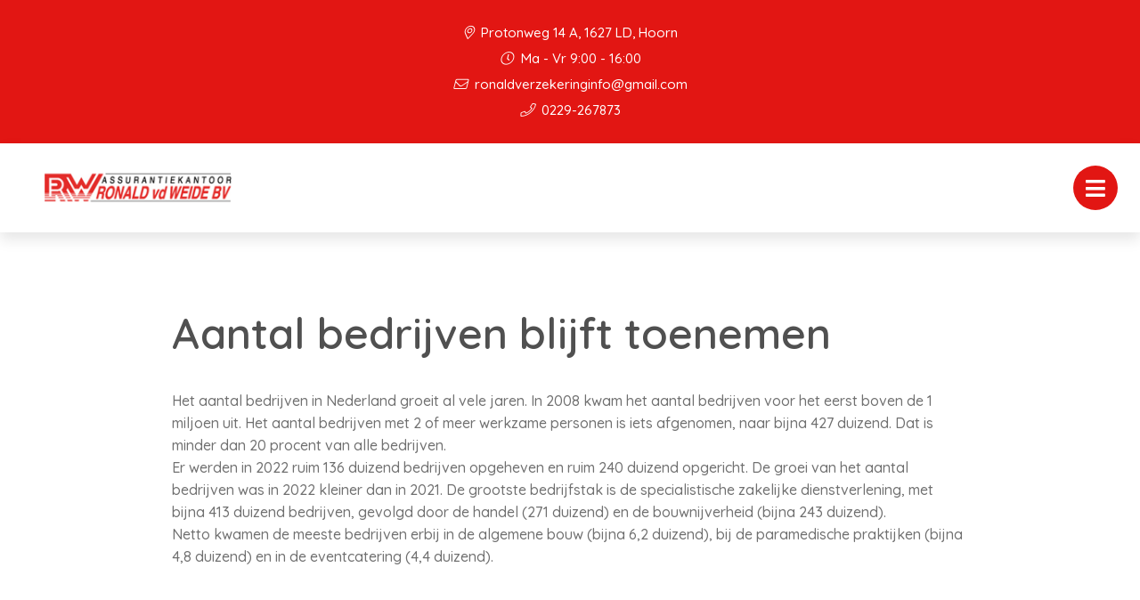

--- FILE ---
content_type: text/html; charset=UTF-8
request_url: https://ronaldvanderweide.nl/nieuws/aantal-bedrijven-blijft-toenemen/
body_size: 7139
content:


<!doctype html>
<html class="no-js" lang="nl">
  <head>
    <meta charset="utf-8">
    <meta http-equiv="x-ua-compatible" content="ie=edge">
    <meta name="viewport" content="width=device-width, initial-scale=1.0">
    <link rel="apple-touch-icon" sizes="57x57" href="/images/apple-icon-57x57.png">
    <link rel="apple-touch-icon" sizes="60x60" href="/images/apple-icon-60x60.png">
    <link rel="apple-touch-icon" sizes="72x72" href="/images/apple-icon-72x72.png">
    <link rel="apple-touch-icon" sizes="76x76" href="/images/apple-icon-76x76.png">
    <link rel="apple-touch-icon" sizes="114x114" href="/images/apple-icon-114x114.png">
    <link rel="apple-touch-icon" sizes="120x120" href="/images/apple-icon-120x120.png">
    <link rel="apple-touch-icon" sizes="144x144" href="/images/apple-icon-144x144.png">
    <link rel="apple-touch-icon" sizes="152x152" href="/images/apple-icon-152x152.png">
    <link rel="apple-touch-icon" sizes="180x180" href="/images/apple-icon-180x180.png">
    <link rel="icon" type="image/png" sizes="192x192"  href="/images/android-icon-192x192.png">
    <link rel="icon" type="image/png" sizes="32x32" href="/images/favicon-32x32.png">
    <link rel="icon" type="image/png" sizes="96x96" href="/images/favicon-96x96.png">
    <link rel="icon" type="image/png" sizes="16x16" href="/images/favicon-16x16.png">
    <link rel="manifest" href="/manifest.json">
    <meta name="msapplication-TileColor" content="#ffffff">
    <meta name="msapplication-TileImage" content="/ms-icon-144x144.png">
    <meta name="theme-color" content="#ffffff">
    <title>Assurantiekantoor Ronald vd Weide BV |   Aantal bedrijven blijft toenemen</title><link rel="preload" data-rocket-preload as="style" href="https://fonts.googleapis.com/css2?family=Quicksand:wght@500;600;700&#038;display=swap" /><link rel="stylesheet" href="https://fonts.googleapis.com/css2?family=Quicksand:wght@500;600;700&#038;display=swap" media="print" onload="this.media='all'" /><noscript><link rel="stylesheet" href="https://fonts.googleapis.com/css2?family=Quicksand:wght@500;600;700&#038;display=swap" /></noscript>
    <link data-minify="1" rel="stylesheet" href="https://ronaldvanderweide.nl/app/cache/min/1/app/themes/bundelpakket-template/css/app.css?ver=1728999193">
    <link rel="preconnect" href="https://fonts.googleapis.com">
    <link rel="preconnect" href="https://fonts.gstatic.com" crossorigin>
    
    <meta name='robots' content='max-image-preview:large' />
	<style>img:is([sizes="auto" i], [sizes^="auto," i]) { contain-intrinsic-size: 3000px 1500px }</style>
	<link href='https://fonts.gstatic.com' crossorigin rel='preconnect' />
<style id='wp-emoji-styles-inline-css' type='text/css'>

	img.wp-smiley, img.emoji {
		display: inline !important;
		border: none !important;
		box-shadow: none !important;
		height: 1em !important;
		width: 1em !important;
		margin: 0 0.07em !important;
		vertical-align: -0.1em !important;
		background: none !important;
		padding: 0 !important;
	}
</style>
<link rel='stylesheet' id='wp-block-library-css' href='https://ronaldvanderweide.nl/wp/wp-includes/css/dist/block-library/style.min.css?ver=6.7.2' type='text/css' media='all' />
<style id='classic-theme-styles-inline-css' type='text/css'>
/*! This file is auto-generated */
.wp-block-button__link{color:#fff;background-color:#32373c;border-radius:9999px;box-shadow:none;text-decoration:none;padding:calc(.667em + 2px) calc(1.333em + 2px);font-size:1.125em}.wp-block-file__button{background:#32373c;color:#fff;text-decoration:none}
</style>
<style id='global-styles-inline-css' type='text/css'>
:root{--wp--preset--aspect-ratio--square: 1;--wp--preset--aspect-ratio--4-3: 4/3;--wp--preset--aspect-ratio--3-4: 3/4;--wp--preset--aspect-ratio--3-2: 3/2;--wp--preset--aspect-ratio--2-3: 2/3;--wp--preset--aspect-ratio--16-9: 16/9;--wp--preset--aspect-ratio--9-16: 9/16;--wp--preset--color--black: #000000;--wp--preset--color--cyan-bluish-gray: #abb8c3;--wp--preset--color--white: #ffffff;--wp--preset--color--pale-pink: #f78da7;--wp--preset--color--vivid-red: #cf2e2e;--wp--preset--color--luminous-vivid-orange: #ff6900;--wp--preset--color--luminous-vivid-amber: #fcb900;--wp--preset--color--light-green-cyan: #7bdcb5;--wp--preset--color--vivid-green-cyan: #00d084;--wp--preset--color--pale-cyan-blue: #8ed1fc;--wp--preset--color--vivid-cyan-blue: #0693e3;--wp--preset--color--vivid-purple: #9b51e0;--wp--preset--gradient--vivid-cyan-blue-to-vivid-purple: linear-gradient(135deg,rgba(6,147,227,1) 0%,rgb(155,81,224) 100%);--wp--preset--gradient--light-green-cyan-to-vivid-green-cyan: linear-gradient(135deg,rgb(122,220,180) 0%,rgb(0,208,130) 100%);--wp--preset--gradient--luminous-vivid-amber-to-luminous-vivid-orange: linear-gradient(135deg,rgba(252,185,0,1) 0%,rgba(255,105,0,1) 100%);--wp--preset--gradient--luminous-vivid-orange-to-vivid-red: linear-gradient(135deg,rgba(255,105,0,1) 0%,rgb(207,46,46) 100%);--wp--preset--gradient--very-light-gray-to-cyan-bluish-gray: linear-gradient(135deg,rgb(238,238,238) 0%,rgb(169,184,195) 100%);--wp--preset--gradient--cool-to-warm-spectrum: linear-gradient(135deg,rgb(74,234,220) 0%,rgb(151,120,209) 20%,rgb(207,42,186) 40%,rgb(238,44,130) 60%,rgb(251,105,98) 80%,rgb(254,248,76) 100%);--wp--preset--gradient--blush-light-purple: linear-gradient(135deg,rgb(255,206,236) 0%,rgb(152,150,240) 100%);--wp--preset--gradient--blush-bordeaux: linear-gradient(135deg,rgb(254,205,165) 0%,rgb(254,45,45) 50%,rgb(107,0,62) 100%);--wp--preset--gradient--luminous-dusk: linear-gradient(135deg,rgb(255,203,112) 0%,rgb(199,81,192) 50%,rgb(65,88,208) 100%);--wp--preset--gradient--pale-ocean: linear-gradient(135deg,rgb(255,245,203) 0%,rgb(182,227,212) 50%,rgb(51,167,181) 100%);--wp--preset--gradient--electric-grass: linear-gradient(135deg,rgb(202,248,128) 0%,rgb(113,206,126) 100%);--wp--preset--gradient--midnight: linear-gradient(135deg,rgb(2,3,129) 0%,rgb(40,116,252) 100%);--wp--preset--font-size--small: 13px;--wp--preset--font-size--medium: 20px;--wp--preset--font-size--large: 36px;--wp--preset--font-size--x-large: 42px;--wp--preset--spacing--20: 0.44rem;--wp--preset--spacing--30: 0.67rem;--wp--preset--spacing--40: 1rem;--wp--preset--spacing--50: 1.5rem;--wp--preset--spacing--60: 2.25rem;--wp--preset--spacing--70: 3.38rem;--wp--preset--spacing--80: 5.06rem;--wp--preset--shadow--natural: 6px 6px 9px rgba(0, 0, 0, 0.2);--wp--preset--shadow--deep: 12px 12px 50px rgba(0, 0, 0, 0.4);--wp--preset--shadow--sharp: 6px 6px 0px rgba(0, 0, 0, 0.2);--wp--preset--shadow--outlined: 6px 6px 0px -3px rgba(255, 255, 255, 1), 6px 6px rgba(0, 0, 0, 1);--wp--preset--shadow--crisp: 6px 6px 0px rgba(0, 0, 0, 1);}:where(.is-layout-flex){gap: 0.5em;}:where(.is-layout-grid){gap: 0.5em;}body .is-layout-flex{display: flex;}.is-layout-flex{flex-wrap: wrap;align-items: center;}.is-layout-flex > :is(*, div){margin: 0;}body .is-layout-grid{display: grid;}.is-layout-grid > :is(*, div){margin: 0;}:where(.wp-block-columns.is-layout-flex){gap: 2em;}:where(.wp-block-columns.is-layout-grid){gap: 2em;}:where(.wp-block-post-template.is-layout-flex){gap: 1.25em;}:where(.wp-block-post-template.is-layout-grid){gap: 1.25em;}.has-black-color{color: var(--wp--preset--color--black) !important;}.has-cyan-bluish-gray-color{color: var(--wp--preset--color--cyan-bluish-gray) !important;}.has-white-color{color: var(--wp--preset--color--white) !important;}.has-pale-pink-color{color: var(--wp--preset--color--pale-pink) !important;}.has-vivid-red-color{color: var(--wp--preset--color--vivid-red) !important;}.has-luminous-vivid-orange-color{color: var(--wp--preset--color--luminous-vivid-orange) !important;}.has-luminous-vivid-amber-color{color: var(--wp--preset--color--luminous-vivid-amber) !important;}.has-light-green-cyan-color{color: var(--wp--preset--color--light-green-cyan) !important;}.has-vivid-green-cyan-color{color: var(--wp--preset--color--vivid-green-cyan) !important;}.has-pale-cyan-blue-color{color: var(--wp--preset--color--pale-cyan-blue) !important;}.has-vivid-cyan-blue-color{color: var(--wp--preset--color--vivid-cyan-blue) !important;}.has-vivid-purple-color{color: var(--wp--preset--color--vivid-purple) !important;}.has-black-background-color{background-color: var(--wp--preset--color--black) !important;}.has-cyan-bluish-gray-background-color{background-color: var(--wp--preset--color--cyan-bluish-gray) !important;}.has-white-background-color{background-color: var(--wp--preset--color--white) !important;}.has-pale-pink-background-color{background-color: var(--wp--preset--color--pale-pink) !important;}.has-vivid-red-background-color{background-color: var(--wp--preset--color--vivid-red) !important;}.has-luminous-vivid-orange-background-color{background-color: var(--wp--preset--color--luminous-vivid-orange) !important;}.has-luminous-vivid-amber-background-color{background-color: var(--wp--preset--color--luminous-vivid-amber) !important;}.has-light-green-cyan-background-color{background-color: var(--wp--preset--color--light-green-cyan) !important;}.has-vivid-green-cyan-background-color{background-color: var(--wp--preset--color--vivid-green-cyan) !important;}.has-pale-cyan-blue-background-color{background-color: var(--wp--preset--color--pale-cyan-blue) !important;}.has-vivid-cyan-blue-background-color{background-color: var(--wp--preset--color--vivid-cyan-blue) !important;}.has-vivid-purple-background-color{background-color: var(--wp--preset--color--vivid-purple) !important;}.has-black-border-color{border-color: var(--wp--preset--color--black) !important;}.has-cyan-bluish-gray-border-color{border-color: var(--wp--preset--color--cyan-bluish-gray) !important;}.has-white-border-color{border-color: var(--wp--preset--color--white) !important;}.has-pale-pink-border-color{border-color: var(--wp--preset--color--pale-pink) !important;}.has-vivid-red-border-color{border-color: var(--wp--preset--color--vivid-red) !important;}.has-luminous-vivid-orange-border-color{border-color: var(--wp--preset--color--luminous-vivid-orange) !important;}.has-luminous-vivid-amber-border-color{border-color: var(--wp--preset--color--luminous-vivid-amber) !important;}.has-light-green-cyan-border-color{border-color: var(--wp--preset--color--light-green-cyan) !important;}.has-vivid-green-cyan-border-color{border-color: var(--wp--preset--color--vivid-green-cyan) !important;}.has-pale-cyan-blue-border-color{border-color: var(--wp--preset--color--pale-cyan-blue) !important;}.has-vivid-cyan-blue-border-color{border-color: var(--wp--preset--color--vivid-cyan-blue) !important;}.has-vivid-purple-border-color{border-color: var(--wp--preset--color--vivid-purple) !important;}.has-vivid-cyan-blue-to-vivid-purple-gradient-background{background: var(--wp--preset--gradient--vivid-cyan-blue-to-vivid-purple) !important;}.has-light-green-cyan-to-vivid-green-cyan-gradient-background{background: var(--wp--preset--gradient--light-green-cyan-to-vivid-green-cyan) !important;}.has-luminous-vivid-amber-to-luminous-vivid-orange-gradient-background{background: var(--wp--preset--gradient--luminous-vivid-amber-to-luminous-vivid-orange) !important;}.has-luminous-vivid-orange-to-vivid-red-gradient-background{background: var(--wp--preset--gradient--luminous-vivid-orange-to-vivid-red) !important;}.has-very-light-gray-to-cyan-bluish-gray-gradient-background{background: var(--wp--preset--gradient--very-light-gray-to-cyan-bluish-gray) !important;}.has-cool-to-warm-spectrum-gradient-background{background: var(--wp--preset--gradient--cool-to-warm-spectrum) !important;}.has-blush-light-purple-gradient-background{background: var(--wp--preset--gradient--blush-light-purple) !important;}.has-blush-bordeaux-gradient-background{background: var(--wp--preset--gradient--blush-bordeaux) !important;}.has-luminous-dusk-gradient-background{background: var(--wp--preset--gradient--luminous-dusk) !important;}.has-pale-ocean-gradient-background{background: var(--wp--preset--gradient--pale-ocean) !important;}.has-electric-grass-gradient-background{background: var(--wp--preset--gradient--electric-grass) !important;}.has-midnight-gradient-background{background: var(--wp--preset--gradient--midnight) !important;}.has-small-font-size{font-size: var(--wp--preset--font-size--small) !important;}.has-medium-font-size{font-size: var(--wp--preset--font-size--medium) !important;}.has-large-font-size{font-size: var(--wp--preset--font-size--large) !important;}.has-x-large-font-size{font-size: var(--wp--preset--font-size--x-large) !important;}
:where(.wp-block-post-template.is-layout-flex){gap: 1.25em;}:where(.wp-block-post-template.is-layout-grid){gap: 1.25em;}
:where(.wp-block-columns.is-layout-flex){gap: 2em;}:where(.wp-block-columns.is-layout-grid){gap: 2em;}
:root :where(.wp-block-pullquote){font-size: 1.5em;line-height: 1.6;}
</style>
<link rel='stylesheet' id='actueel-nieuws-css' href='https://ronaldvanderweide.nl/app/plugins/actueel-nieuws/public/css/actueel-nieuws-public.css?ver=3.0.2' type='text/css' media='all' />
<link data-minify="1" rel='stylesheet' id='stekkit-blocks-css' href='https://ronaldvanderweide.nl/app/cache/min/1/app/plugins/lbi-blocks/public/css/stekkit-blocks-public.css?ver=1728999193' type='text/css' media='all' />
<style id='rocket-lazyload-inline-css' type='text/css'>
.rll-youtube-player{position:relative;padding-bottom:56.23%;height:0;overflow:hidden;max-width:100%;}.rll-youtube-player:focus-within{outline: 2px solid currentColor;outline-offset: 5px;}.rll-youtube-player iframe{position:absolute;top:0;left:0;width:100%;height:100%;z-index:100;background:0 0}.rll-youtube-player img{bottom:0;display:block;left:0;margin:auto;max-width:100%;width:100%;position:absolute;right:0;top:0;border:none;height:auto;-webkit-transition:.4s all;-moz-transition:.4s all;transition:.4s all}.rll-youtube-player img:hover{-webkit-filter:brightness(75%)}.rll-youtube-player .play{height:100%;width:100%;left:0;top:0;position:absolute;background:url(https://ronaldvanderweide.nl/app/plugins/wp-rocket/assets/img/youtube.png) no-repeat center;background-color: transparent !important;cursor:pointer;border:none;}
</style>




<link rel="https://api.w.org/" href="https://ronaldvanderweide.nl/wp-json/" /><link rel="EditURI" type="application/rsd+xml" title="RSD" href="https://ronaldvanderweide.nl/wp/xmlrpc.php?rsd" />
<meta name="generator" content="WordPress 6.7.2" />
<link rel="canonical" href="https://ronaldvanderweide.nl/nieuws/aantal-bedrijven-blijft-toenemen/" />
<link rel='shortlink' href='https://ronaldvanderweide.nl/?p=2430' />
<link rel="alternate" title="oEmbed (JSON)" type="application/json+oembed" href="https://ronaldvanderweide.nl/wp-json/oembed/1.0/embed?url=https%3A%2F%2Fronaldvanderweide.nl%2Fnieuws%2Faantal-bedrijven-blijft-toenemen%2F" />
<link rel="alternate" title="oEmbed (XML)" type="text/xml+oembed" href="https://ronaldvanderweide.nl/wp-json/oembed/1.0/embed?url=https%3A%2F%2Fronaldvanderweide.nl%2Fnieuws%2Faantal-bedrijven-blijft-toenemen%2F&#038;format=xml" />

<link rel="icon" href="https://ronaldvanderweide.nl/app/uploads/2023/11/favicon-ronaldvanderweide.png" sizes="32x32" />
<link rel="icon" href="https://ronaldvanderweide.nl/app/uploads/2023/11/favicon-ronaldvanderweide.png" sizes="192x192" />
<link rel="apple-touch-icon" href="https://ronaldvanderweide.nl/app/uploads/2023/11/favicon-ronaldvanderweide.png" />
<meta name="msapplication-TileImage" content="https://ronaldvanderweide.nl/app/uploads/2023/11/favicon-ronaldvanderweide.png" />
<noscript><style id="rocket-lazyload-nojs-css">.rll-youtube-player, [data-lazy-src]{display:none !important;}</style></noscript>  <meta name="generator" content="WP Rocket 3.18.1.5" data-wpr-features="wpr_minify_concatenate_js wpr_lazyload_images wpr_lazyload_iframes wpr_image_dimensions wpr_minify_css wpr_desktop" /></head>
  <body>
    <header data-rocket-location-hash="a958a4e02512def1962799edcb763194">
              
        <div data-rocket-location-hash="05530c91a8a3ae45213a9758ad4a1dec" class="top-bar-container">
          <ul class="information-container">
            <li>
                <i class="fal fa-map-marker-alt"></i>
                Protonweg 14 A, 1627 LD, Hoorn       
            </li>
                          <li>
                <i class="fal fa-clock"></i> 
                Ma - Vr 9:00 - 16:00              </li>
                      </ul>
          <ul class="information-container">
                                          <li>
                  <a href="mailto:ronaldverzekeringinfo@gmail.com">
                    <i class="fal fa-envelope"></i> ronaldverzekeringinfo@gmail.com                  </a>
                </li>
                                                                                  <li>
                  <a href="tel:0229267873">
                    <i class="fal fa-phone"></i> 0229-267873                  </a>
                </li>
                                    </ul>
        </div>
      
      <div data-rocket-location-hash="161859874d8eee0842d4d3fc043e5d71" class="menu-container">
        <div data-rocket-location-hash="66b3bd864f3ce2aec3c935f525eb9fc2" class="logo-menu">
          <div class="logo-container">
                                <a href="/"><img width="450" height="150" src="data:image/svg+xml,%3Csvg%20xmlns='http://www.w3.org/2000/svg'%20viewBox='0%200%20450%20150'%3E%3C/svg%3E" alt="" data-lazy-src="https://ronaldvanderweide.nl/app/uploads/2023/08/logo.png"><noscript><img width="450" height="150" src="https://ronaldvanderweide.nl/app/uploads/2023/08/logo.png" alt=""></noscript></a>
                      </div>
          <nav>
            <ul id="menu-main-menu" class="menu"><li id="menu-item-5" class="menu-item menu-item-type-custom menu-item-object-custom menu-item-5"><a href="/">Home</a></li>
<li id="menu-item-263" class="menu-item menu-item-type-custom menu-item-object-custom menu-item-has-children menu-item-has-children menu-item-263"><a href="#">Over ons</a>
<ul class="sub-menu">
	<li id="menu-item-1640" class="menu-item menu-item-type-custom menu-item-object-custom menu-item-1640"><a href="/over-ons/">Wie zijn wij</a></li>
	<li id="menu-item-1641" class="menu-item menu-item-type-custom menu-item-object-custom menu-item-1641"><a href="/aangesloten-bij/">Aangesloten bij</a></li>
	<li id="menu-item-2716" class="menu-item menu-item-type-post_type menu-item-object-page menu-item-2716"><a href="https://ronaldvanderweide.nl/over-ons/vergelijkingskaarten/">Vergelijkingskaarten</a></li>
	<li id="menu-item-1643" class="menu-item menu-item-type-custom menu-item-object-custom menu-item-1643"><a href="/downloads/">Downloads</a></li>
</ul>
</li>
<li id="menu-item-7" class="menu-item menu-item-type-custom menu-item-object-custom menu-item-has-children menu-item-has-children menu-item-7"><a href="#">Diensten</a>
<ul class="sub-menu">
	<li id="menu-item-1644" class="menu-item menu-item-type-custom menu-item-object-custom menu-item-1644"><a href="/verzekeringen/">Verzekeringen</a></li>
	<li id="menu-item-1645" class="menu-item menu-item-type-custom menu-item-object-custom menu-item-1645"><a href="/hypotheek/">Hypotheek</a></li>
	<li id="menu-item-1646" class="menu-item menu-item-type-custom menu-item-object-custom menu-item-1646"><a href="/financien/">Financiën</a></li>
	<li id="menu-item-1647" class="menu-item menu-item-type-custom menu-item-object-custom menu-item-1647"><a href="/pensioen/">Pensioen</a></li>
	<li id="menu-item-1649" class="menu-item menu-item-type-custom menu-item-object-custom menu-item-1649"><a href="/bedrijfsverzekeringen/">Bedrijfsverzekeringen</a></li>
	<li id="menu-item-1648" class="menu-item menu-item-type-custom menu-item-object-custom menu-item-1648"><a href="/werknemers/">Werknemers</a></li>
	<li id="menu-item-1650" class="menu-item menu-item-type-custom menu-item-object-custom menu-item-1650"><a href="/ondernemer/">Ondernemer</a></li>
	<li id="menu-item-2943" class="menu-item menu-item-type-custom menu-item-object-custom menu-item-2943"><a target="_blank" href="https://www.jwdetailing.nl/">Autodetailing</a></li>
</ul>
</li>
<li id="menu-item-232" class="menu-item menu-item-type-custom menu-item-object-custom menu-item-has-children menu-item-has-children menu-item-232"><a href="#">Klantenservice</a>
<ul class="sub-menu">
	<li id="menu-item-2361" class="menu-item menu-item-type-post_type menu-item-object-page menu-item-2361"><a href="https://ronaldvanderweide.nl/adreswijziging/">Adreswijziging</a></li>
	<li id="menu-item-2360" class="menu-item menu-item-type-post_type menu-item-object-page menu-item-2360"><a href="https://ronaldvanderweide.nl/afspraak-maken/">Afspraak maken</a></li>
	<li id="menu-item-2359" class="menu-item menu-item-type-post_type menu-item-object-page menu-item-2359"><a href="https://ronaldvanderweide.nl/autowijziging/">Autowijziging</a></li>
	<li id="menu-item-2358" class="menu-item menu-item-type-post_type menu-item-object-page menu-item-2358"><a href="https://ronaldvanderweide.nl/klacht-melden/">Klacht melden</a></li>
	<li id="menu-item-2357" class="menu-item menu-item-type-post_type menu-item-object-page menu-item-2357"><a href="https://ronaldvanderweide.nl/schade-melden/">Schade melden</a></li>
	<li id="menu-item-2356" class="menu-item menu-item-type-post_type menu-item-object-page menu-item-2356"><a href="https://ronaldvanderweide.nl/terugbelservice/">Terugbelservice</a></li>
</ul>
</li>
<li id="menu-item-1651" class="menu-item menu-item-type-custom menu-item-object-custom menu-item-1651"><a href="/contact">Contact</a></li>
</ul>          </nav>
          <button class="menu-toggle"></button>
          <div class="overlay"></div>
        </div>
        <div data-rocket-location-hash="fbafa6b400b211d05a20615bd03db16a" class="button-group-icon">
                  <a class="button-icon" href="/terugbelservice">
                          <i class="far fa-phone-alt"></i>
            
            <div class="text-container">
              <span class="title">Terugbelservice</span>
              <span class="description">Wij bellen u!</span>
            </div>            
          </a>
          <button class="button-icon second open-search">
            <i class="fal fa-search"></i>
            <span class="text-container">
              <span class="title">Zoeken</span>
            </span>
          </button>
        </div>
        <div data-rocket-location-hash="090ea34165f9677bb5974439f373bffb" class="header-search-form">
           <form action="https://ronaldvanderweide.nl/">
    <input type="text" placeholder="Uw zoekterm" name="s" value="">
    <button><i class="fal fa-search"></i></button>
</form>          <div class="overlay"></div>
        </div>        
      </div>
    </header>

    <main data-rocket-location-hash="7dc2ae7b9b4d899fea14ed59e8d4a7b8" class="block-wrapper template-page" role="main">
       <!-- Text block start --> 
  
      <div data-rocket-location-hash="a66fbe73f6368729b25de0e81f1c8c91" class="block text-block">
        <div data-rocket-location-hash="04b24f2a01e05ca636ff58e62299aa1e" class="container">
              
            <h2>Aantal bedrijven blijft toenemen</h2>
            <p>Het aantal bedrijven in Nederland groeit al vele jaren. In 2008 kwam het aantal bedrijven voor het eerst boven de 1 miljoen uit. Het aantal bedrijven met 2 of meer werkzame personen is iets afgenomen, naar bijna 427 duizend. Dat is minder dan 20 procent van alle bedrijven.<br />
Er werden in 2022 ruim 136 duizend bedrijven opgeheven en ruim 240 duizend opgericht. De groei van het aantal bedrijven was in 2022 kleiner dan in 2021. De grootste bedrijfstak is de specialistische zakelijke dienstverlening, met bijna 413 duizend bedrijven, gevolgd door de handel (271 duizend) en de bouwnijverheid (bijna 243 duizend).<br />
Netto kwamen de meeste bedrijven erbij in de algemene bouw (bijna 6,2 duizend), bij de paramedische praktijken (bijna 4,8 duizend) en in de eventcatering (4,4 duizend).</p>
<p> </p>
  
                  </div>
      </div>

    </main>


<footer data-rocket-location-hash="8a4ef50742cf3456f9db6425e16930dc">
      <div data-rocket-location-hash="1ded919732da144e02a015d2156ecef5" class="container">
        <div data-rocket-location-hash="bc6a702f481cb643a68fb377c9ba7f6c" class="upper-footer">
          <div class="information-container">
            <h3>Assurantiekantoor Ronald vd Weide BV</h3>
            <p>Met onze jarenlange ervaring kijken wij vakkundig naar uw persoonlijke situatie en wensen.</p>
            <ul class="social-media">
                                                                                                </ul>
          </div>
          <div class="information-container">
            <h3>Contactinformatie</h3>
            <ul>
              <li>
                <i class="fal fa-building"></i>
                Protonweg 14 A, 1627 LD, Hoorn              </li>
                              <li>
                  <a href="tel:0229267873">
                    <i class="fal fa-phone"></i> 
                    0229-267873                </a>
                </li>
                                                          <li>
                  <a href="mailto:ronaldverzekeringinfo@gmail.com">
                    <i class="fal fa-envelope"></i> ronaldverzekeringinfo@gmail.com                  </a>
                </li>
                                            <li>
                  <i class="far fa-clock"></i> 
                  Ma - Vr 9:00 - 16:00                </li>
              
                                          </ul>
          </div>
          <div class="information-container">
            <h3>Snelle Links</h3>
            <ul id="menu-footer-menu" class=""><li id="menu-item-30" class="menu-item menu-item-type-custom menu-item-object-custom menu-item-30"><a href="/verzekeringen">Verzekeringen</a></li>
<li id="menu-item-31" class="menu-item menu-item-type-custom menu-item-object-custom menu-item-31"><a href="/hypotheek">Hypotheken</a></li>
<li id="menu-item-32" class="menu-item menu-item-type-custom menu-item-object-custom menu-item-32"><a href="/financien">Financiën</a></li>
<li id="menu-item-33" class="menu-item menu-item-type-custom menu-item-object-custom menu-item-33"><a href="/pensioen">Pensioen</a></li>
</ul>          </div>
          <div class="information-container">
            <h3>Vragen? Neem contact op!</h3>
            <a href="/contact" class="button icon">
              <i class="fal fa-envelope-open-text"></i>
              Contact
            </a>
          </div>
        </div>
        <div data-rocket-location-hash="50f37f81c4cb2538fb74a5c347352c27" class="lower-footer">
          <span class="copyright">Website door <a href="https://www.letsbuildit.nl" target="_blank">Let's build IT</a></span>
          <ul id="menu-footer-bottom-menu" class="link-list"><li id="menu-item-40" class="menu-item menu-item-type-custom menu-item-object-custom menu-item-40"><a href="/disclaimer/">Disclaimer</a></li>
<li id="menu-item-41" class="menu-item menu-item-type-custom menu-item-object-custom menu-item-41"><a href="/privacy-statement/">Privacy Statement</a></li>
<li id="menu-item-42" class="menu-item menu-item-type-custom menu-item-object-custom menu-item-42"><a href="/algemene-voorwaarden/">Algemene Voorwaarden</a></li>
</ul>        </div>
      </div>
    </footer>

    
    
    
    
    
    
    
    <script>window.lazyLoadOptions=[{elements_selector:"img[data-lazy-src],.rocket-lazyload,iframe[data-lazy-src]",data_src:"lazy-src",data_srcset:"lazy-srcset",data_sizes:"lazy-sizes",class_loading:"lazyloading",class_loaded:"lazyloaded",threshold:300,callback_loaded:function(element){if(element.tagName==="IFRAME"&&element.dataset.rocketLazyload=="fitvidscompatible"){if(element.classList.contains("lazyloaded")){if(typeof window.jQuery!="undefined"){if(jQuery.fn.fitVids){jQuery(element).parent().fitVids()}}}}}},{elements_selector:".rocket-lazyload",data_src:"lazy-src",data_srcset:"lazy-srcset",data_sizes:"lazy-sizes",class_loading:"lazyloading",class_loaded:"lazyloaded",threshold:300,}];window.addEventListener('LazyLoad::Initialized',function(e){var lazyLoadInstance=e.detail.instance;if(window.MutationObserver){var observer=new MutationObserver(function(mutations){var image_count=0;var iframe_count=0;var rocketlazy_count=0;mutations.forEach(function(mutation){for(var i=0;i<mutation.addedNodes.length;i++){if(typeof mutation.addedNodes[i].getElementsByTagName!=='function'){continue}
if(typeof mutation.addedNodes[i].getElementsByClassName!=='function'){continue}
images=mutation.addedNodes[i].getElementsByTagName('img');is_image=mutation.addedNodes[i].tagName=="IMG";iframes=mutation.addedNodes[i].getElementsByTagName('iframe');is_iframe=mutation.addedNodes[i].tagName=="IFRAME";rocket_lazy=mutation.addedNodes[i].getElementsByClassName('rocket-lazyload');image_count+=images.length;iframe_count+=iframes.length;rocketlazy_count+=rocket_lazy.length;if(is_image){image_count+=1}
if(is_iframe){iframe_count+=1}}});if(image_count>0||iframe_count>0||rocketlazy_count>0){lazyLoadInstance.update()}});var b=document.getElementsByTagName("body")[0];var config={childList:!0,subtree:!0};observer.observe(b,config)}},!1)</script><script data-no-minify="1" async src="https://ronaldvanderweide.nl/app/plugins/wp-rocket/assets/js/lazyload/17.8.3/lazyload.min.js"></script>  <script>var rocket_beacon_data = {"ajax_url":"https:\/\/ronaldvanderweide.nl\/wp\/wp-admin\/admin-ajax.php","nonce":"0881a04953","url":"https:\/\/ronaldvanderweide.nl\/nieuws\/aantal-bedrijven-blijft-toenemen","is_mobile":false,"width_threshold":1600,"height_threshold":700,"delay":500,"debug":null,"status":{"atf":true,"lrc":true},"elements":"img, video, picture, p, main, div, li, svg, section, header, span","lrc_threshold":1800}</script><script src="https://ronaldvanderweide.nl/app/cache/min/1/15c4d1df5af3feae9649f1d9bad79f1b.js" data-minify="1"></script></body>
</html>

<!-- This website is like a Rocket, isn't it? Performance optimized by WP Rocket. Learn more: https://wp-rocket.me - Debug: cached@1769427909 -->

--- FILE ---
content_type: text/css; charset=utf-8
request_url: https://ronaldvanderweide.nl/app/cache/min/1/app/themes/bundelpakket-template/css/app.css?ver=1728999193
body_size: 44954
content:
@charset "UTF-8";html{line-height:1.15;-webkit-text-size-adjust:100%}body{margin:0}h1{font-size:2em;margin:.67em 0}hr{box-sizing:content-box;height:0;overflow:visible}pre{font-family:monospace,monospace;font-size:1em}a{background-color:transparent}abbr[title]{border-bottom:none;text-decoration:underline;text-decoration:underline dotted}b,strong{font-weight:bolder}code,kbd,samp{font-family:monospace,monospace;font-size:1em}small{font-size:80%}sub,sup{font-size:75%;line-height:0;position:relative;vertical-align:baseline}sub{bottom:-.25em}sup{top:-.5em}img{border-style:none}button,input,optgroup,select,textarea{font-family:inherit;font-size:100%;line-height:1.15;margin:0}button,input{overflow:visible}button,select{text-transform:none}button,[type="button"],[type="reset"],[type="submit"]{-webkit-appearance:button}button::-moz-focus-inner,[type="button"]::-moz-focus-inner,[type="reset"]::-moz-focus-inner,[type="submit"]::-moz-focus-inner{border-style:none;padding:0}button:-moz-focusring,[type="button"]:-moz-focusring,[type="reset"]:-moz-focusring,[type="submit"]:-moz-focusring{outline:1px dotted ButtonText}fieldset{padding:.35em .75em .625em}legend{box-sizing:border-box;color:inherit;display:table;max-width:100%;padding:0;white-space:normal}progress{vertical-align:baseline}textarea{overflow:auto}[type="checkbox"],[type="radio"]{box-sizing:border-box;padding:0}[type="number"]::-webkit-inner-spin-button,[type="number"]::-webkit-outer-spin-button{height:auto}[type="search"]{-webkit-appearance:textfield;outline-offset:-2px}[type="search"]::-webkit-search-decoration{-webkit-appearance:none}::-webkit-file-upload-button{-webkit-appearance:button;font:inherit}details{display:block}summary{display:list-item}template{display:none}[hidden]{display:none}.foundation-mq{font-family:"small=0em&medium=45em&large=67.5em&xlarge=90em&xxlarge=120em"}html{box-sizing:border-box;font-size:100%}*,*::before,*::after{box-sizing:inherit}body{margin:0;padding:0;background:#FFF;font-family:'Quicksand',sans-serif;font-weight:600;line-height:1.5;color:#707070;-webkit-font-smoothing:antialiased;-moz-osx-font-smoothing:grayscale}img{display:inline-block;vertical-align:middle;max-width:100%;height:auto;-ms-interpolation-mode:bicubic}textarea{height:auto;min-height:50px;border-radius:0}select{box-sizing:border-box;width:100%;border-radius:0}.map_canvas img,.map_canvas embed,.map_canvas object,.mqa-display img,.mqa-display embed,.mqa-display object{max-width:none!important}button{padding:0;appearance:none;border:0;border-radius:0;background:transparent;line-height:1;cursor:auto}[data-whatinput='mouse'] button{outline:0}pre{overflow:auto}button,input,optgroup,select,textarea{font-family:inherit}.is-visible{display:block!important}.is-hidden{display:none!important}[type='text'],[type='password'],[type='date'],[type='datetime'],[type='datetime-local'],[type='month'],[type='week'],[type='email'],[type='number'],[type='search'],[type='tel'],[type='time'],[type='url'],[type='color'],textarea{display:block;box-sizing:border-box;width:100%;height:2.4375rem;margin:0 0 1rem;padding:.5rem;border:2px solid #ededed;border-radius:0;background-color:#FFF;box-shadow:none;font-family:inherit;font-size:1rem;font-weight:600;line-height:1.5;color:#000;transition:box-shadow 0.5s,border-color 0.25s ease-in-out;appearance:none}[type='text']:focus,[type='password']:focus,[type='date']:focus,[type='datetime']:focus,[type='datetime-local']:focus,[type='month']:focus,[type='week']:focus,[type='email']:focus,[type='number']:focus,[type='search']:focus,[type='tel']:focus,[type='time']:focus,[type='url']:focus,[type='color']:focus,textarea:focus{outline:none;border:2px solid #e21613;background-color:#FFF;box-shadow:none;transition:box-shadow 0.5s,border-color 0.25s ease-in-out}textarea{max-width:100%}textarea[rows]{height:auto}input:disabled,input[readonly],textarea:disabled,textarea[readonly]{background-color:#ededed;cursor:not-allowed}[type='submit'],[type='button']{appearance:none;border-radius:0}input[type='search']{box-sizing:border-box}::placeholder{color:#c5c5c5}[type='file'],[type='checkbox'],[type='radio']{margin:0 0 1rem}[type='checkbox']+label,[type='radio']+label{display:inline-block;vertical-align:baseline;margin-left:.5rem;margin-right:1rem;margin-bottom:0}[type='checkbox']+label[for],[type='radio']+label[for]{cursor:pointer}label>[type='checkbox'],label>[type='radio']{margin-right:.5rem}[type='file']{width:100%}label{display:block;margin:0;font-size:.875rem;font-weight:600;line-height:1.8;color:#000}label.middle{margin:0 0 1rem;line-height:1.5;padding:.625rem 0}.help-text{margin-top:-.5rem;font-size:.8125rem;font-style:italic;color:#000}.input-group{display:flex;width:100%;margin-bottom:1rem;align-items:stretch}.input-group>:first-child,.input-group>:first-child.input-group-button>*{border-radius:0 0 0 0}.input-group>:last-child,.input-group>:last-child.input-group-button>*{border-radius:0 0 0 0}.input-group-label,.input-group-field,.input-group-button,.input-group-button a,.input-group-button input,.input-group-button button,.input-group-button label{margin:0;white-space:nowrap}.input-group-label{padding:0 1rem;border:1px solid #c5c5c5;background:#ededed;color:#000;text-align:center;white-space:nowrap;display:flex;flex:0 0 auto;align-items:center}.input-group-label:first-child{border-right:0}.input-group-label:last-child{border-left:0}.input-group-field{border-radius:0;flex:1 1 0%;min-width:0}.input-group-button{padding-top:0;padding-bottom:0;text-align:center;display:flex;flex:0 0 auto}.input-group-button a,.input-group-button input,.input-group-button button,.input-group-button label{align-self:stretch;height:auto;padding-top:0;padding-bottom:0;font-size:1rem}fieldset{margin:0;padding:0;border:0}legend{max-width:100%;margin-bottom:.5rem}.fieldset{margin:1.125rem 0;padding:1.25rem;border:1px solid #c5c5c5}.fieldset legend{margin:0;margin-left:-.1875rem;padding:0 .1875rem}select{height:2.4375rem;margin:0 0 1rem;padding:.5rem;appearance:none;border:2px solid #ededed;border-radius:0;background-color:#FFF;font-family:inherit;font-size:1rem;font-weight:600;line-height:1.5;color:#000;background-image:url("data:image/svg+xml;utf8,<svg xmlns='http://www.w3.org/2000/svg' version='1.1' width='32' height='24' viewBox='0 0 32 24'><polygon points='0,0 32,0 16,24' style='fill: rgb%28138, 138, 138%29'></polygon></svg>");background-origin:content-box;background-position:right -1rem center;background-repeat:no-repeat;background-size:9px 6px;padding-right:1.5rem;transition:box-shadow 0.5s,border-color 0.25s ease-in-out}@media screen and (min-width:0\0){select{background-image:url([data-uri])}}select:focus{outline:none;border:2px solid #e21613;background-color:#FFF;box-shadow:none;transition:box-shadow 0.5s,border-color 0.25s ease-in-out}select:disabled{background-color:#ededed;cursor:not-allowed}select::-ms-expand{display:none}select[multiple]{height:auto;background-image:none}select:not([multiple]){padding-top:0;padding-bottom:0}.is-invalid-input:not(:focus){border-color:#e74c3c;background-color:#fdedec}.is-invalid-input:not(:focus)::placeholder{color:#e74c3c}.is-invalid-label{color:#e74c3c}.form-error{display:none;margin-top:-.5rem;margin-bottom:1rem;font-size:.75rem;font-weight:700;color:#e74c3c}.form-error.is-visible{display:block}div,dl,dt,dd,ul,ol,li,h1,h2,h3,h4,h5,h6,pre,form,p,blockquote,th,td{margin:0;padding:0}p{margin-bottom:1rem;font-size:inherit;line-height:1.6;text-rendering:optimizeLegibility}em,i{font-style:italic;line-height:inherit}strong,b{font-weight:700;line-height:inherit}small{font-size:80%;line-height:inherit}h1,.h1,h2,.h2,h3,.h3,h4,.h4,h5,.h5,h6,.h6{font-family:'Quicksand',sans-serif;font-style:normal;font-weight:600;color:#505050;text-rendering:optimizeLegibility}h1 small,.h1 small,h2 small,.h2 small,h3 small,.h3 small,h4 small,.h4 small,h5 small,.h5 small,h6 small,.h6 small{line-height:0;color:#c5c5c5}h1,.h1{font-size:2.1875rem;line-height:1.4;margin-top:0;margin-bottom:.5rem}h2,.h2{font-size:1.875rem;line-height:1.4;margin-top:0;margin-bottom:.5rem}h3,.h3{font-size:1.25rem;line-height:1.4;margin-top:0;margin-bottom:.5rem}h4,.h4{font-size:1.125rem;line-height:1.4;margin-top:0;margin-bottom:.5rem}h5,.h5{font-size:1.0625rem;line-height:1.4;margin-top:0;margin-bottom:.5rem}h6,.h6{font-size:1rem;line-height:1.4;margin-top:0;margin-bottom:.5rem}@media print,screen and (min-width:45em){h1,.h1{font-size:3.5rem}h2,.h2{font-size:3rem}h3,.h3{font-size:1.9375rem}h4,.h4{font-size:1.5625rem}h5,.h5{font-size:1.25rem}h6,.h6{font-size:1rem}}a{line-height:inherit;color:#e21613;text-decoration:none;cursor:pointer}a:hover,a:focus{color:#e21613}a img{border:0}hr{clear:both;max-width:75rem;height:0;margin:1.25rem auto;border-top:0;border-right:0;border-bottom:1px solid #c5c5c5;border-left:0}ul,ol,dl{margin-bottom:1rem;list-style-position:outside;line-height:1.6}li{font-size:inherit}ul{margin-left:1.25rem;list-style-type:disc}ol{margin-left:1.25rem}ul ul,ol ul,ul ol,ol ol{margin-left:1.25rem;margin-bottom:0}dl{margin-bottom:1rem}dl dt{margin-bottom:.3rem;font-weight:700}blockquote{margin:0 0 1rem;padding:.5625rem 1.25rem 0 1.1875rem;border-left:1px solid #c5c5c5}blockquote,blockquote p{line-height:1.6;color:#8a8a8a}abbr,abbr[title]{border-bottom:1px dotted #000;cursor:help;text-decoration:none}figure{margin:0}kbd{margin:0;padding:.125rem .25rem 0;background-color:#ededed;font-family:Consolas,'Liberation Mono',Courier,monospace;color:#000}.subheader{margin-top:.2rem;margin-bottom:.5rem;font-weight:600;line-height:1.4;color:#8a8a8a}.lead{font-size:125%;line-height:1.6}.stat{font-size:2.5rem;line-height:1}p+.stat{margin-top:-1rem}ul.no-bullet,ol.no-bullet{margin-left:0;list-style:none}.cite-block,cite{display:block;color:#8a8a8a;font-size:.8125rem}.cite-block:before,cite:before{content:'— '}.code-inline,code{border:1px solid #c5c5c5;background-color:#ededed;font-family:Consolas,'Liberation Mono',Courier,monospace;font-weight:600;color:#000;display:inline;max-width:100%;word-wrap:break-word;padding:.125rem .3125rem .0625rem}.code-block{border:1px solid #c5c5c5;background-color:#ededed;font-family:Consolas,'Liberation Mono',Courier,monospace;font-weight:600;color:#000;display:block;overflow:auto;white-space:pre;padding:1rem;margin-bottom:1.5rem}.text-left{text-align:left}.text-right{text-align:right}.text-center{text-align:center}.text-justify{text-align:justify}@media print,screen and (min-width:45em){.medium-text-left{text-align:left}.medium-text-right{text-align:right}.medium-text-center{text-align:center}.medium-text-justify{text-align:justify}}@media print,screen and (min-width:67.5em){.large-text-left{text-align:left}.large-text-right{text-align:right}.large-text-center{text-align:center}.large-text-justify{text-align:justify}}.show-for-print{display:none!important}@media print{*{background:transparent!important;color:black!important;color-adjust:economy;box-shadow:none!important;text-shadow:none!important}.show-for-print{display:block!important}.hide-for-print{display:none!important}table.show-for-print{display:table!important}thead.show-for-print{display:table-header-group!important}tbody.show-for-print{display:table-row-group!important}tr.show-for-print{display:table-row!important}td.show-for-print{display:table-cell!important}th.show-for-print{display:table-cell!important}a,a:visited{text-decoration:underline}a[href]:after{content:' (' attr(href) ')'}.ir a:after,a[href^='javascript:']:after,a[href^='#']:after{content:''}abbr[title]:after{content:' (' attr(title) ')'}pre,blockquote{border:1px solid #8a8a8a;page-break-inside:avoid}thead{display:table-header-group}tr,img{page-break-inside:avoid}img{max-width:100%!important}@page{margin:.5cm}p,h2,h3{orphans:3;widows:3}h2,h3{page-break-after:avoid}.print-break-inside{page-break-inside:auto}}.button,.news-block.layout-slider .container .slider-container .items .slide a .text-container .read-more,.products-block.layout-blocks .container .product-blocks-container .product-block .read-more{display:inline-block;vertical-align:middle;margin:0 0 1rem 0;padding:.85em 1em;border:1px solid transparent;border-radius:0;transition:background-color 0.25s ease-out,color 0.25s ease-out;font-family:inherit;font-size:.9rem;-webkit-appearance:none;line-height:1;text-align:center;cursor:pointer}[data-whatinput='mouse'] .button,[data-whatinput='mouse'] .news-block.layout-slider .container .slider-container .items .slide a .text-container .read-more,.news-block.layout-slider .container .slider-container .items .slide a .text-container [data-whatinput='mouse'] .read-more,[data-whatinput='mouse'] .products-block.layout-blocks .container .product-blocks-container .product-block .read-more,.products-block.layout-blocks .container .product-blocks-container .product-block [data-whatinput='mouse'] .read-more{outline:0}.button.tiny,.news-block.layout-slider .container .slider-container .items .slide a .text-container .tiny.read-more,.products-block.layout-blocks .container .product-blocks-container .product-block .tiny.read-more{font-size:.6rem}.button.small,.news-block.layout-slider .container .slider-container .items .slide a .text-container .small.read-more,.products-block.layout-blocks .container .product-blocks-container .product-block .small.read-more{font-size:.75rem}.button.large,.news-block.layout-slider .container .slider-container .items .slide a .text-container .large.read-more,.products-block.layout-blocks .container .product-blocks-container .product-block .large.read-more{font-size:1.25rem}.button.expanded,.news-block.layout-slider .container .slider-container .items .slide a .text-container .expanded.read-more,.products-block.layout-blocks .container .product-blocks-container .product-block .expanded.read-more{display:block;width:100%;margin-right:0;margin-left:0}.button,.news-block.layout-slider .container .slider-container .items .slide a .text-container .read-more,.products-block.layout-blocks .container .product-blocks-container .product-block .read-more,.button.disabled,.news-block.layout-slider .container .slider-container .items .slide a .text-container .disabled.read-more,.products-block.layout-blocks .container .product-blocks-container .product-block .disabled.read-more,.button[disabled],.news-block.layout-slider .container .slider-container .items .slide a .text-container .read-more[disabled],.products-block.layout-blocks .container .product-blocks-container .product-block .read-more[disabled],.button.disabled:hover,.news-block.layout-slider .container .slider-container .items .slide a .text-container .disabled.read-more:hover,.products-block.layout-blocks .container .product-blocks-container .product-block .disabled.read-more:hover,.button[disabled]:hover,.news-block.layout-slider .container .slider-container .items .slide a .text-container .read-more[disabled]:hover,.products-block.layout-blocks .container .product-blocks-container .product-block .read-more[disabled]:hover,.button.disabled:focus,.news-block.layout-slider .container .slider-container .items .slide a .text-container .disabled.read-more:focus,.products-block.layout-blocks .container .product-blocks-container .product-block .disabled.read-more:focus,.button[disabled]:focus,.news-block.layout-slider .container .slider-container .items .slide a .text-container .read-more[disabled]:focus,.products-block.layout-blocks .container .product-blocks-container .product-block .read-more[disabled]:focus{background-color:#e21613;color:#FFF}.button:hover,.news-block.layout-slider .container .slider-container .items .slide a .text-container .read-more:hover,.products-block.layout-blocks .container .product-blocks-container .product-block .read-more:hover,.button:focus,.news-block.layout-slider .container .slider-container .items .slide a .text-container .read-more:focus,.products-block.layout-blocks .container .product-blocks-container .product-block .read-more:focus{background-color:#c01310;color:#FFF}.button.primary,.news-block.layout-slider .container .slider-container .items .slide a .text-container .primary.read-more,.products-block.layout-blocks .container .product-blocks-container .product-block .primary.read-more,.button.primary.disabled,.news-block.layout-slider .container .slider-container .items .slide a .text-container .primary.disabled.read-more,.products-block.layout-blocks .container .product-blocks-container .product-block .primary.disabled.read-more,.button.primary[disabled],.news-block.layout-slider .container .slider-container .items .slide a .text-container .primary.read-more[disabled],.products-block.layout-blocks .container .product-blocks-container .product-block .primary.read-more[disabled],.button.primary.disabled:hover,.news-block.layout-slider .container .slider-container .items .slide a .text-container .primary.disabled.read-more:hover,.products-block.layout-blocks .container .product-blocks-container .product-block .primary.disabled.read-more:hover,.button.primary[disabled]:hover,.news-block.layout-slider .container .slider-container .items .slide a .text-container .primary.read-more[disabled]:hover,.products-block.layout-blocks .container .product-blocks-container .product-block .primary.read-more[disabled]:hover,.button.primary.disabled:focus,.news-block.layout-slider .container .slider-container .items .slide a .text-container .primary.disabled.read-more:focus,.products-block.layout-blocks .container .product-blocks-container .product-block .primary.disabled.read-more:focus,.button.primary[disabled]:focus,.news-block.layout-slider .container .slider-container .items .slide a .text-container .primary.read-more[disabled]:focus,.products-block.layout-blocks .container .product-blocks-container .product-block .primary.read-more[disabled]:focus{background-color:#e21613;color:#FFF}.button.primary:hover,.news-block.layout-slider .container .slider-container .items .slide a .text-container .primary.read-more:hover,.products-block.layout-blocks .container .product-blocks-container .product-block .primary.read-more:hover,.button.primary:focus,.news-block.layout-slider .container .slider-container .items .slide a .text-container .primary.read-more:focus,.products-block.layout-blocks .container .product-blocks-container .product-block .primary.read-more:focus{background-color:#b5120f;color:#FFF}.button.secondary,.news-block.layout-slider .container .slider-container .items .slide a .text-container .secondary.read-more,.products-block.layout-blocks .container .product-blocks-container .product-block .secondary.read-more,.button.secondary.disabled,.news-block.layout-slider .container .slider-container .items .slide a .text-container .secondary.disabled.read-more,.products-block.layout-blocks .container .product-blocks-container .product-block .secondary.disabled.read-more,.button.secondary[disabled],.news-block.layout-slider .container .slider-container .items .slide a .text-container .secondary.read-more[disabled],.products-block.layout-blocks .container .product-blocks-container .product-block .secondary.read-more[disabled],.button.secondary.disabled:hover,.news-block.layout-slider .container .slider-container .items .slide a .text-container .secondary.disabled.read-more:hover,.products-block.layout-blocks .container .product-blocks-container .product-block .secondary.disabled.read-more:hover,.button.secondary[disabled]:hover,.news-block.layout-slider .container .slider-container .items .slide a .text-container .secondary.read-more[disabled]:hover,.products-block.layout-blocks .container .product-blocks-container .product-block .secondary.read-more[disabled]:hover,.button.secondary.disabled:focus,.news-block.layout-slider .container .slider-container .items .slide a .text-container .secondary.disabled.read-more:focus,.products-block.layout-blocks .container .product-blocks-container .product-block .secondary.disabled.read-more:focus,.button.secondary[disabled]:focus,.news-block.layout-slider .container .slider-container .items .slide a .text-container .secondary.read-more[disabled]:focus,.products-block.layout-blocks .container .product-blocks-container .product-block .secondary.read-more[disabled]:focus{background-color:#e21613;color:#FFF}.button.secondary:hover,.news-block.layout-slider .container .slider-container .items .slide a .text-container .secondary.read-more:hover,.products-block.layout-blocks .container .product-blocks-container .product-block .secondary.read-more:hover,.button.secondary:focus,.news-block.layout-slider .container .slider-container .items .slide a .text-container .secondary.read-more:focus,.products-block.layout-blocks .container .product-blocks-container .product-block .secondary.read-more:focus{background-color:#b5120f;color:#FFF}.button.success,.news-block.layout-slider .container .slider-container .items .slide a .text-container .success.read-more,.products-block.layout-blocks .container .product-blocks-container .product-block .success.read-more,.button.success.disabled,.news-block.layout-slider .container .slider-container .items .slide a .text-container .success.disabled.read-more,.products-block.layout-blocks .container .product-blocks-container .product-block .success.disabled.read-more,.button.success[disabled],.news-block.layout-slider .container .slider-container .items .slide a .text-container .success.read-more[disabled],.products-block.layout-blocks .container .product-blocks-container .product-block .success.read-more[disabled],.button.success.disabled:hover,.news-block.layout-slider .container .slider-container .items .slide a .text-container .success.disabled.read-more:hover,.products-block.layout-blocks .container .product-blocks-container .product-block .success.disabled.read-more:hover,.button.success[disabled]:hover,.news-block.layout-slider .container .slider-container .items .slide a .text-container .success.read-more[disabled]:hover,.products-block.layout-blocks .container .product-blocks-container .product-block .success.read-more[disabled]:hover,.button.success.disabled:focus,.news-block.layout-slider .container .slider-container .items .slide a .text-container .success.disabled.read-more:focus,.products-block.layout-blocks .container .product-blocks-container .product-block .success.disabled.read-more:focus,.button.success[disabled]:focus,.news-block.layout-slider .container .slider-container .items .slide a .text-container .success.read-more[disabled]:focus,.products-block.layout-blocks .container .product-blocks-container .product-block .success.read-more[disabled]:focus{background-color:#3adb76;color:#000}.button.success:hover,.news-block.layout-slider .container .slider-container .items .slide a .text-container .success.read-more:hover,.products-block.layout-blocks .container .product-blocks-container .product-block .success.read-more:hover,.button.success:focus,.news-block.layout-slider .container .slider-container .items .slide a .text-container .success.read-more:focus,.products-block.layout-blocks .container .product-blocks-container .product-block .success.read-more:focus{background-color:#22bb5b;color:#000}.button.warning,.news-block.layout-slider .container .slider-container .items .slide a .text-container .warning.read-more,.products-block.layout-blocks .container .product-blocks-container .product-block .warning.read-more,.button.warning.disabled,.news-block.layout-slider .container .slider-container .items .slide a .text-container .warning.disabled.read-more,.products-block.layout-blocks .container .product-blocks-container .product-block .warning.disabled.read-more,.button.warning[disabled],.news-block.layout-slider .container .slider-container .items .slide a .text-container .warning.read-more[disabled],.products-block.layout-blocks .container .product-blocks-container .product-block .warning.read-more[disabled],.button.warning.disabled:hover,.news-block.layout-slider .container .slider-container .items .slide a .text-container .warning.disabled.read-more:hover,.products-block.layout-blocks .container .product-blocks-container .product-block .warning.disabled.read-more:hover,.button.warning[disabled]:hover,.news-block.layout-slider .container .slider-container .items .slide a .text-container .warning.read-more[disabled]:hover,.products-block.layout-blocks .container .product-blocks-container .product-block .warning.read-more[disabled]:hover,.button.warning.disabled:focus,.news-block.layout-slider .container .slider-container .items .slide a .text-container .warning.disabled.read-more:focus,.products-block.layout-blocks .container .product-blocks-container .product-block .warning.disabled.read-more:focus,.button.warning[disabled]:focus,.news-block.layout-slider .container .slider-container .items .slide a .text-container .warning.read-more[disabled]:focus,.products-block.layout-blocks .container .product-blocks-container .product-block .warning.read-more[disabled]:focus{background-color:#ffae00;color:#000}.button.warning:hover,.news-block.layout-slider .container .slider-container .items .slide a .text-container .warning.read-more:hover,.products-block.layout-blocks .container .product-blocks-container .product-block .warning.read-more:hover,.button.warning:focus,.news-block.layout-slider .container .slider-container .items .slide a .text-container .warning.read-more:focus,.products-block.layout-blocks .container .product-blocks-container .product-block .warning.read-more:focus{background-color:#cc8b00;color:#000}.button.alert,.news-block.layout-slider .container .slider-container .items .slide a .text-container .alert.read-more,.products-block.layout-blocks .container .product-blocks-container .product-block .alert.read-more,.button.alert.disabled,.news-block.layout-slider .container .slider-container .items .slide a .text-container .alert.disabled.read-more,.products-block.layout-blocks .container .product-blocks-container .product-block .alert.disabled.read-more,.button.alert[disabled],.news-block.layout-slider .container .slider-container .items .slide a .text-container .alert.read-more[disabled],.products-block.layout-blocks .container .product-blocks-container .product-block .alert.read-more[disabled],.button.alert.disabled:hover,.news-block.layout-slider .container .slider-container .items .slide a .text-container .alert.disabled.read-more:hover,.products-block.layout-blocks .container .product-blocks-container .product-block .alert.disabled.read-more:hover,.button.alert[disabled]:hover,.news-block.layout-slider .container .slider-container .items .slide a .text-container .alert.read-more[disabled]:hover,.products-block.layout-blocks .container .product-blocks-container .product-block .alert.read-more[disabled]:hover,.button.alert.disabled:focus,.news-block.layout-slider .container .slider-container .items .slide a .text-container .alert.disabled.read-more:focus,.products-block.layout-blocks .container .product-blocks-container .product-block .alert.disabled.read-more:focus,.button.alert[disabled]:focus,.news-block.layout-slider .container .slider-container .items .slide a .text-container .alert.read-more[disabled]:focus,.products-block.layout-blocks .container .product-blocks-container .product-block .alert.read-more[disabled]:focus{background-color:#e74c3c;color:#000}.button.alert:hover,.news-block.layout-slider .container .slider-container .items .slide a .text-container .alert.read-more:hover,.products-block.layout-blocks .container .product-blocks-container .product-block .alert.read-more:hover,.button.alert:focus,.news-block.layout-slider .container .slider-container .items .slide a .text-container .alert.read-more:focus,.products-block.layout-blocks .container .product-blocks-container .product-block .alert.read-more:focus{background-color:#cf2b1a;color:#000}.button.hollow,.news-block.layout-slider .container .slider-container .items .slide a .text-container .hollow.read-more,.products-block.layout-blocks .container .product-blocks-container .product-block .hollow.read-more,.button.hollow:hover,.news-block.layout-slider .container .slider-container .items .slide a .text-container .hollow.read-more:hover,.products-block.layout-blocks .container .product-blocks-container .product-block .hollow.read-more:hover,.button.hollow:focus,.news-block.layout-slider .container .slider-container .items .slide a .text-container .hollow.read-more:focus,.products-block.layout-blocks .container .product-blocks-container .product-block .hollow.read-more:focus,.button.hollow.disabled,.news-block.layout-slider .container .slider-container .items .slide a .text-container .hollow.disabled.read-more,.products-block.layout-blocks .container .product-blocks-container .product-block .hollow.disabled.read-more,.button.hollow.disabled:hover,.news-block.layout-slider .container .slider-container .items .slide a .text-container .hollow.disabled.read-more:hover,.products-block.layout-blocks .container .product-blocks-container .product-block .hollow.disabled.read-more:hover,.button.hollow.disabled:focus,.news-block.layout-slider .container .slider-container .items .slide a .text-container .hollow.disabled.read-more:focus,.products-block.layout-blocks .container .product-blocks-container .product-block .hollow.disabled.read-more:focus,.button.hollow[disabled],.news-block.layout-slider .container .slider-container .items .slide a .text-container .hollow.read-more[disabled],.products-block.layout-blocks .container .product-blocks-container .product-block .hollow.read-more[disabled],.button.hollow[disabled]:hover,.news-block.layout-slider .container .slider-container .items .slide a .text-container .hollow.read-more[disabled]:hover,.products-block.layout-blocks .container .product-blocks-container .product-block .hollow.read-more[disabled]:hover,.button.hollow[disabled]:focus,.news-block.layout-slider .container .slider-container .items .slide a .text-container .hollow.read-more[disabled]:focus,.products-block.layout-blocks .container .product-blocks-container .product-block .hollow.read-more[disabled]:focus{background-color:transparent}.button.hollow,.news-block.layout-slider .container .slider-container .items .slide a .text-container .hollow.read-more,.products-block.layout-blocks .container .product-blocks-container .product-block .hollow.read-more,.button.hollow.disabled,.news-block.layout-slider .container .slider-container .items .slide a .text-container .hollow.disabled.read-more,.products-block.layout-blocks .container .product-blocks-container .product-block .hollow.disabled.read-more,.button.hollow[disabled],.news-block.layout-slider .container .slider-container .items .slide a .text-container .hollow.read-more[disabled],.products-block.layout-blocks .container .product-blocks-container .product-block .hollow.read-more[disabled],.button.hollow.disabled:hover,.news-block.layout-slider .container .slider-container .items .slide a .text-container .hollow.disabled.read-more:hover,.products-block.layout-blocks .container .product-blocks-container .product-block .hollow.disabled.read-more:hover,.button.hollow[disabled]:hover,.news-block.layout-slider .container .slider-container .items .slide a .text-container .hollow.read-more[disabled]:hover,.products-block.layout-blocks .container .product-blocks-container .product-block .hollow.read-more[disabled]:hover,.button.hollow.disabled:focus,.news-block.layout-slider .container .slider-container .items .slide a .text-container .hollow.disabled.read-more:focus,.products-block.layout-blocks .container .product-blocks-container .product-block .hollow.disabled.read-more:focus,.button.hollow[disabled]:focus,.news-block.layout-slider .container .slider-container .items .slide a .text-container .hollow.read-more[disabled]:focus,.products-block.layout-blocks .container .product-blocks-container .product-block .hollow.read-more[disabled]:focus{border:1px solid #e21613;color:#e21613}.button.hollow:hover,.news-block.layout-slider .container .slider-container .items .slide a .text-container .hollow.read-more:hover,.products-block.layout-blocks .container .product-blocks-container .product-block .hollow.read-more:hover,.button.hollow:focus,.news-block.layout-slider .container .slider-container .items .slide a .text-container .hollow.read-more:focus,.products-block.layout-blocks .container .product-blocks-container .product-block .hollow.read-more:focus{border-color:#710b0a;color:#710b0a}.button.hollow.primary,.news-block.layout-slider .container .slider-container .items .slide a .text-container .hollow.primary.read-more,.products-block.layout-blocks .container .product-blocks-container .product-block .hollow.primary.read-more,.button.hollow.primary.disabled,.news-block.layout-slider .container .slider-container .items .slide a .text-container .hollow.primary.disabled.read-more,.products-block.layout-blocks .container .product-blocks-container .product-block .hollow.primary.disabled.read-more,.button.hollow.primary[disabled],.news-block.layout-slider .container .slider-container .items .slide a .text-container .hollow.primary.read-more[disabled],.products-block.layout-blocks .container .product-blocks-container .product-block .hollow.primary.read-more[disabled],.button.hollow.primary.disabled:hover,.news-block.layout-slider .container .slider-container .items .slide a .text-container .hollow.primary.disabled.read-more:hover,.products-block.layout-blocks .container .product-blocks-container .product-block .hollow.primary.disabled.read-more:hover,.button.hollow.primary[disabled]:hover,.news-block.layout-slider .container .slider-container .items .slide a .text-container .hollow.primary.read-more[disabled]:hover,.products-block.layout-blocks .container .product-blocks-container .product-block .hollow.primary.read-more[disabled]:hover,.button.hollow.primary.disabled:focus,.news-block.layout-slider .container .slider-container .items .slide a .text-container .hollow.primary.disabled.read-more:focus,.products-block.layout-blocks .container .product-blocks-container .product-block .hollow.primary.disabled.read-more:focus,.button.hollow.primary[disabled]:focus,.news-block.layout-slider .container .slider-container .items .slide a .text-container .hollow.primary.read-more[disabled]:focus,.products-block.layout-blocks .container .product-blocks-container .product-block .hollow.primary.read-more[disabled]:focus{border:1px solid #e21613;color:#e21613}.button.hollow.primary:hover,.news-block.layout-slider .container .slider-container .items .slide a .text-container .hollow.primary.read-more:hover,.products-block.layout-blocks .container .product-blocks-container .product-block .hollow.primary.read-more:hover,.button.hollow.primary:focus,.news-block.layout-slider .container .slider-container .items .slide a .text-container .hollow.primary.read-more:focus,.products-block.layout-blocks .container .product-blocks-container .product-block .hollow.primary.read-more:focus{border-color:#710b0a;color:#710b0a}.button.hollow.secondary,.news-block.layout-slider .container .slider-container .items .slide a .text-container .hollow.secondary.read-more,.products-block.layout-blocks .container .product-blocks-container .product-block .hollow.secondary.read-more,.button.hollow.secondary.disabled,.news-block.layout-slider .container .slider-container .items .slide a .text-container .hollow.secondary.disabled.read-more,.products-block.layout-blocks .container .product-blocks-container .product-block .hollow.secondary.disabled.read-more,.button.hollow.secondary[disabled],.news-block.layout-slider .container .slider-container .items .slide a .text-container .hollow.secondary.read-more[disabled],.products-block.layout-blocks .container .product-blocks-container .product-block .hollow.secondary.read-more[disabled],.button.hollow.secondary.disabled:hover,.news-block.layout-slider .container .slider-container .items .slide a .text-container .hollow.secondary.disabled.read-more:hover,.products-block.layout-blocks .container .product-blocks-container .product-block .hollow.secondary.disabled.read-more:hover,.button.hollow.secondary[disabled]:hover,.news-block.layout-slider .container .slider-container .items .slide a .text-container .hollow.secondary.read-more[disabled]:hover,.products-block.layout-blocks .container .product-blocks-container .product-block .hollow.secondary.read-more[disabled]:hover,.button.hollow.secondary.disabled:focus,.news-block.layout-slider .container .slider-container .items .slide a .text-container .hollow.secondary.disabled.read-more:focus,.products-block.layout-blocks .container .product-blocks-container .product-block .hollow.secondary.disabled.read-more:focus,.button.hollow.secondary[disabled]:focus,.news-block.layout-slider .container .slider-container .items .slide a .text-container .hollow.secondary.read-more[disabled]:focus,.products-block.layout-blocks .container .product-blocks-container .product-block .hollow.secondary.read-more[disabled]:focus{border:1px solid #e21613;color:#e21613}.button.hollow.secondary:hover,.news-block.layout-slider .container .slider-container .items .slide a .text-container .hollow.secondary.read-more:hover,.products-block.layout-blocks .container .product-blocks-container .product-block .hollow.secondary.read-more:hover,.button.hollow.secondary:focus,.news-block.layout-slider .container .slider-container .items .slide a .text-container .hollow.secondary.read-more:focus,.products-block.layout-blocks .container .product-blocks-container .product-block .hollow.secondary.read-more:focus{border-color:#710b0a;color:#710b0a}.button.hollow.success,.news-block.layout-slider .container .slider-container .items .slide a .text-container .hollow.success.read-more,.products-block.layout-blocks .container .product-blocks-container .product-block .hollow.success.read-more,.button.hollow.success.disabled,.news-block.layout-slider .container .slider-container .items .slide a .text-container .hollow.success.disabled.read-more,.products-block.layout-blocks .container .product-blocks-container .product-block .hollow.success.disabled.read-more,.button.hollow.success[disabled],.news-block.layout-slider .container .slider-container .items .slide a .text-container .hollow.success.read-more[disabled],.products-block.layout-blocks .container .product-blocks-container .product-block .hollow.success.read-more[disabled],.button.hollow.success.disabled:hover,.news-block.layout-slider .container .slider-container .items .slide a .text-container .hollow.success.disabled.read-more:hover,.products-block.layout-blocks .container .product-blocks-container .product-block .hollow.success.disabled.read-more:hover,.button.hollow.success[disabled]:hover,.news-block.layout-slider .container .slider-container .items .slide a .text-container .hollow.success.read-more[disabled]:hover,.products-block.layout-blocks .container .product-blocks-container .product-block .hollow.success.read-more[disabled]:hover,.button.hollow.success.disabled:focus,.news-block.layout-slider .container .slider-container .items .slide a .text-container .hollow.success.disabled.read-more:focus,.products-block.layout-blocks .container .product-blocks-container .product-block .hollow.success.disabled.read-more:focus,.button.hollow.success[disabled]:focus,.news-block.layout-slider .container .slider-container .items .slide a .text-container .hollow.success.read-more[disabled]:focus,.products-block.layout-blocks .container .product-blocks-container .product-block .hollow.success.read-more[disabled]:focus{border:1px solid #3adb76;color:#3adb76}.button.hollow.success:hover,.news-block.layout-slider .container .slider-container .items .slide a .text-container .hollow.success.read-more:hover,.products-block.layout-blocks .container .product-blocks-container .product-block .hollow.success.read-more:hover,.button.hollow.success:focus,.news-block.layout-slider .container .slider-container .items .slide a .text-container .hollow.success.read-more:focus,.products-block.layout-blocks .container .product-blocks-container .product-block .hollow.success.read-more:focus{border-color:#157539;color:#157539}.button.hollow.warning,.news-block.layout-slider .container .slider-container .items .slide a .text-container .hollow.warning.read-more,.products-block.layout-blocks .container .product-blocks-container .product-block .hollow.warning.read-more,.button.hollow.warning.disabled,.news-block.layout-slider .container .slider-container .items .slide a .text-container .hollow.warning.disabled.read-more,.products-block.layout-blocks .container .product-blocks-container .product-block .hollow.warning.disabled.read-more,.button.hollow.warning[disabled],.news-block.layout-slider .container .slider-container .items .slide a .text-container .hollow.warning.read-more[disabled],.products-block.layout-blocks .container .product-blocks-container .product-block .hollow.warning.read-more[disabled],.button.hollow.warning.disabled:hover,.news-block.layout-slider .container .slider-container .items .slide a .text-container .hollow.warning.disabled.read-more:hover,.products-block.layout-blocks .container .product-blocks-container .product-block .hollow.warning.disabled.read-more:hover,.button.hollow.warning[disabled]:hover,.news-block.layout-slider .container .slider-container .items .slide a .text-container .hollow.warning.read-more[disabled]:hover,.products-block.layout-blocks .container .product-blocks-container .product-block .hollow.warning.read-more[disabled]:hover,.button.hollow.warning.disabled:focus,.news-block.layout-slider .container .slider-container .items .slide a .text-container .hollow.warning.disabled.read-more:focus,.products-block.layout-blocks .container .product-blocks-container .product-block .hollow.warning.disabled.read-more:focus,.button.hollow.warning[disabled]:focus,.news-block.layout-slider .container .slider-container .items .slide a .text-container .hollow.warning.read-more[disabled]:focus,.products-block.layout-blocks .container .product-blocks-container .product-block .hollow.warning.read-more[disabled]:focus{border:1px solid #ffae00;color:#ffae00}.button.hollow.warning:hover,.news-block.layout-slider .container .slider-container .items .slide a .text-container .hollow.warning.read-more:hover,.products-block.layout-blocks .container .product-blocks-container .product-block .hollow.warning.read-more:hover,.button.hollow.warning:focus,.news-block.layout-slider .container .slider-container .items .slide a .text-container .hollow.warning.read-more:focus,.products-block.layout-blocks .container .product-blocks-container .product-block .hollow.warning.read-more:focus{border-color:#805700;color:#805700}.button.hollow.alert,.news-block.layout-slider .container .slider-container .items .slide a .text-container .hollow.alert.read-more,.products-block.layout-blocks .container .product-blocks-container .product-block .hollow.alert.read-more,.button.hollow.alert.disabled,.news-block.layout-slider .container .slider-container .items .slide a .text-container .hollow.alert.disabled.read-more,.products-block.layout-blocks .container .product-blocks-container .product-block .hollow.alert.disabled.read-more,.button.hollow.alert[disabled],.news-block.layout-slider .container .slider-container .items .slide a .text-container .hollow.alert.read-more[disabled],.products-block.layout-blocks .container .product-blocks-container .product-block .hollow.alert.read-more[disabled],.button.hollow.alert.disabled:hover,.news-block.layout-slider .container .slider-container .items .slide a .text-container .hollow.alert.disabled.read-more:hover,.products-block.layout-blocks .container .product-blocks-container .product-block .hollow.alert.disabled.read-more:hover,.button.hollow.alert[disabled]:hover,.news-block.layout-slider .container .slider-container .items .slide a .text-container .hollow.alert.read-more[disabled]:hover,.products-block.layout-blocks .container .product-blocks-container .product-block .hollow.alert.read-more[disabled]:hover,.button.hollow.alert.disabled:focus,.news-block.layout-slider .container .slider-container .items .slide a .text-container .hollow.alert.disabled.read-more:focus,.products-block.layout-blocks .container .product-blocks-container .product-block .hollow.alert.disabled.read-more:focus,.button.hollow.alert[disabled]:focus,.news-block.layout-slider .container .slider-container .items .slide a .text-container .hollow.alert.read-more[disabled]:focus,.products-block.layout-blocks .container .product-blocks-container .product-block .hollow.alert.read-more[disabled]:focus{border:1px solid #e74c3c;color:#e74c3c}.button.hollow.alert:hover,.news-block.layout-slider .container .slider-container .items .slide a .text-container .hollow.alert.read-more:hover,.products-block.layout-blocks .container .product-blocks-container .product-block .hollow.alert.read-more:hover,.button.hollow.alert:focus,.news-block.layout-slider .container .slider-container .items .slide a .text-container .hollow.alert.read-more:focus,.products-block.layout-blocks .container .product-blocks-container .product-block .hollow.alert.read-more:focus{border-color:#821b10;color:#821b10}.button.clear,.news-block.layout-slider .container .slider-container .items .slide a .text-container .clear.read-more,.products-block.layout-blocks .container .product-blocks-container .product-block .clear.read-more,.button.clear:hover,.news-block.layout-slider .container .slider-container .items .slide a .text-container .clear.read-more:hover,.products-block.layout-blocks .container .product-blocks-container .product-block .clear.read-more:hover,.button.clear:focus,.news-block.layout-slider .container .slider-container .items .slide a .text-container .clear.read-more:focus,.products-block.layout-blocks .container .product-blocks-container .product-block .clear.read-more:focus,.button.clear.disabled,.news-block.layout-slider .container .slider-container .items .slide a .text-container .clear.disabled.read-more,.products-block.layout-blocks .container .product-blocks-container .product-block .clear.disabled.read-more,.button.clear.disabled:hover,.news-block.layout-slider .container .slider-container .items .slide a .text-container .clear.disabled.read-more:hover,.products-block.layout-blocks .container .product-blocks-container .product-block .clear.disabled.read-more:hover,.button.clear.disabled:focus,.news-block.layout-slider .container .slider-container .items .slide a .text-container .clear.disabled.read-more:focus,.products-block.layout-blocks .container .product-blocks-container .product-block .clear.disabled.read-more:focus,.button.clear[disabled],.news-block.layout-slider .container .slider-container .items .slide a .text-container .clear.read-more[disabled],.products-block.layout-blocks .container .product-blocks-container .product-block .clear.read-more[disabled],.button.clear[disabled]:hover,.news-block.layout-slider .container .slider-container .items .slide a .text-container .clear.read-more[disabled]:hover,.products-block.layout-blocks .container .product-blocks-container .product-block .clear.read-more[disabled]:hover,.button.clear[disabled]:focus,.news-block.layout-slider .container .slider-container .items .slide a .text-container .clear.read-more[disabled]:focus,.products-block.layout-blocks .container .product-blocks-container .product-block .clear.read-more[disabled]:focus{border-color:transparent;background-color:transparent}.button.clear,.news-block.layout-slider .container .slider-container .items .slide a .text-container .clear.read-more,.products-block.layout-blocks .container .product-blocks-container .product-block .clear.read-more,.button.clear.disabled,.news-block.layout-slider .container .slider-container .items .slide a .text-container .clear.disabled.read-more,.products-block.layout-blocks .container .product-blocks-container .product-block .clear.disabled.read-more,.button.clear[disabled],.news-block.layout-slider .container .slider-container .items .slide a .text-container .clear.read-more[disabled],.products-block.layout-blocks .container .product-blocks-container .product-block .clear.read-more[disabled],.button.clear.disabled:hover,.news-block.layout-slider .container .slider-container .items .slide a .text-container .clear.disabled.read-more:hover,.products-block.layout-blocks .container .product-blocks-container .product-block .clear.disabled.read-more:hover,.button.clear[disabled]:hover,.news-block.layout-slider .container .slider-container .items .slide a .text-container .clear.read-more[disabled]:hover,.products-block.layout-blocks .container .product-blocks-container .product-block .clear.read-more[disabled]:hover,.button.clear.disabled:focus,.news-block.layout-slider .container .slider-container .items .slide a .text-container .clear.disabled.read-more:focus,.products-block.layout-blocks .container .product-blocks-container .product-block .clear.disabled.read-more:focus,.button.clear[disabled]:focus,.news-block.layout-slider .container .slider-container .items .slide a .text-container .clear.read-more[disabled]:focus,.products-block.layout-blocks .container .product-blocks-container .product-block .clear.read-more[disabled]:focus{color:#e21613}.button.clear:hover,.news-block.layout-slider .container .slider-container .items .slide a .text-container .clear.read-more:hover,.products-block.layout-blocks .container .product-blocks-container .product-block .clear.read-more:hover,.button.clear:focus,.news-block.layout-slider .container .slider-container .items .slide a .text-container .clear.read-more:focus,.products-block.layout-blocks .container .product-blocks-container .product-block .clear.read-more:focus{color:#710b0a}.button.clear.primary,.news-block.layout-slider .container .slider-container .items .slide a .text-container .clear.primary.read-more,.products-block.layout-blocks .container .product-blocks-container .product-block .clear.primary.read-more,.button.clear.primary.disabled,.news-block.layout-slider .container .slider-container .items .slide a .text-container .clear.primary.disabled.read-more,.products-block.layout-blocks .container .product-blocks-container .product-block .clear.primary.disabled.read-more,.button.clear.primary[disabled],.news-block.layout-slider .container .slider-container .items .slide a .text-container .clear.primary.read-more[disabled],.products-block.layout-blocks .container .product-blocks-container .product-block .clear.primary.read-more[disabled],.button.clear.primary.disabled:hover,.news-block.layout-slider .container .slider-container .items .slide a .text-container .clear.primary.disabled.read-more:hover,.products-block.layout-blocks .container .product-blocks-container .product-block .clear.primary.disabled.read-more:hover,.button.clear.primary[disabled]:hover,.news-block.layout-slider .container .slider-container .items .slide a .text-container .clear.primary.read-more[disabled]:hover,.products-block.layout-blocks .container .product-blocks-container .product-block .clear.primary.read-more[disabled]:hover,.button.clear.primary.disabled:focus,.news-block.layout-slider .container .slider-container .items .slide a .text-container .clear.primary.disabled.read-more:focus,.products-block.layout-blocks .container .product-blocks-container .product-block .clear.primary.disabled.read-more:focus,.button.clear.primary[disabled]:focus,.news-block.layout-slider .container .slider-container .items .slide a .text-container .clear.primary.read-more[disabled]:focus,.products-block.layout-blocks .container .product-blocks-container .product-block .clear.primary.read-more[disabled]:focus{color:#e21613}.button.clear.primary:hover,.news-block.layout-slider .container .slider-container .items .slide a .text-container .clear.primary.read-more:hover,.products-block.layout-blocks .container .product-blocks-container .product-block .clear.primary.read-more:hover,.button.clear.primary:focus,.news-block.layout-slider .container .slider-container .items .slide a .text-container .clear.primary.read-more:focus,.products-block.layout-blocks .container .product-blocks-container .product-block .clear.primary.read-more:focus{color:#710b0a}.button.clear.secondary,.news-block.layout-slider .container .slider-container .items .slide a .text-container .clear.secondary.read-more,.products-block.layout-blocks .container .product-blocks-container .product-block .clear.secondary.read-more,.button.clear.secondary.disabled,.news-block.layout-slider .container .slider-container .items .slide a .text-container .clear.secondary.disabled.read-more,.products-block.layout-blocks .container .product-blocks-container .product-block .clear.secondary.disabled.read-more,.button.clear.secondary[disabled],.news-block.layout-slider .container .slider-container .items .slide a .text-container .clear.secondary.read-more[disabled],.products-block.layout-blocks .container .product-blocks-container .product-block .clear.secondary.read-more[disabled],.button.clear.secondary.disabled:hover,.news-block.layout-slider .container .slider-container .items .slide a .text-container .clear.secondary.disabled.read-more:hover,.products-block.layout-blocks .container .product-blocks-container .product-block .clear.secondary.disabled.read-more:hover,.button.clear.secondary[disabled]:hover,.news-block.layout-slider .container .slider-container .items .slide a .text-container .clear.secondary.read-more[disabled]:hover,.products-block.layout-blocks .container .product-blocks-container .product-block .clear.secondary.read-more[disabled]:hover,.button.clear.secondary.disabled:focus,.news-block.layout-slider .container .slider-container .items .slide a .text-container .clear.secondary.disabled.read-more:focus,.products-block.layout-blocks .container .product-blocks-container .product-block .clear.secondary.disabled.read-more:focus,.button.clear.secondary[disabled]:focus,.news-block.layout-slider .container .slider-container .items .slide a .text-container .clear.secondary.read-more[disabled]:focus,.products-block.layout-blocks .container .product-blocks-container .product-block .clear.secondary.read-more[disabled]:focus{color:#e21613}.button.clear.secondary:hover,.news-block.layout-slider .container .slider-container .items .slide a .text-container .clear.secondary.read-more:hover,.products-block.layout-blocks .container .product-blocks-container .product-block .clear.secondary.read-more:hover,.button.clear.secondary:focus,.news-block.layout-slider .container .slider-container .items .slide a .text-container .clear.secondary.read-more:focus,.products-block.layout-blocks .container .product-blocks-container .product-block .clear.secondary.read-more:focus{color:#710b0a}.button.clear.success,.news-block.layout-slider .container .slider-container .items .slide a .text-container .clear.success.read-more,.products-block.layout-blocks .container .product-blocks-container .product-block .clear.success.read-more,.button.clear.success.disabled,.news-block.layout-slider .container .slider-container .items .slide a .text-container .clear.success.disabled.read-more,.products-block.layout-blocks .container .product-blocks-container .product-block .clear.success.disabled.read-more,.button.clear.success[disabled],.news-block.layout-slider .container .slider-container .items .slide a .text-container .clear.success.read-more[disabled],.products-block.layout-blocks .container .product-blocks-container .product-block .clear.success.read-more[disabled],.button.clear.success.disabled:hover,.news-block.layout-slider .container .slider-container .items .slide a .text-container .clear.success.disabled.read-more:hover,.products-block.layout-blocks .container .product-blocks-container .product-block .clear.success.disabled.read-more:hover,.button.clear.success[disabled]:hover,.news-block.layout-slider .container .slider-container .items .slide a .text-container .clear.success.read-more[disabled]:hover,.products-block.layout-blocks .container .product-blocks-container .product-block .clear.success.read-more[disabled]:hover,.button.clear.success.disabled:focus,.news-block.layout-slider .container .slider-container .items .slide a .text-container .clear.success.disabled.read-more:focus,.products-block.layout-blocks .container .product-blocks-container .product-block .clear.success.disabled.read-more:focus,.button.clear.success[disabled]:focus,.news-block.layout-slider .container .slider-container .items .slide a .text-container .clear.success.read-more[disabled]:focus,.products-block.layout-blocks .container .product-blocks-container .product-block .clear.success.read-more[disabled]:focus{color:#3adb76}.button.clear.success:hover,.news-block.layout-slider .container .slider-container .items .slide a .text-container .clear.success.read-more:hover,.products-block.layout-blocks .container .product-blocks-container .product-block .clear.success.read-more:hover,.button.clear.success:focus,.news-block.layout-slider .container .slider-container .items .slide a .text-container .clear.success.read-more:focus,.products-block.layout-blocks .container .product-blocks-container .product-block .clear.success.read-more:focus{color:#157539}.button.clear.warning,.news-block.layout-slider .container .slider-container .items .slide a .text-container .clear.warning.read-more,.products-block.layout-blocks .container .product-blocks-container .product-block .clear.warning.read-more,.button.clear.warning.disabled,.news-block.layout-slider .container .slider-container .items .slide a .text-container .clear.warning.disabled.read-more,.products-block.layout-blocks .container .product-blocks-container .product-block .clear.warning.disabled.read-more,.button.clear.warning[disabled],.news-block.layout-slider .container .slider-container .items .slide a .text-container .clear.warning.read-more[disabled],.products-block.layout-blocks .container .product-blocks-container .product-block .clear.warning.read-more[disabled],.button.clear.warning.disabled:hover,.news-block.layout-slider .container .slider-container .items .slide a .text-container .clear.warning.disabled.read-more:hover,.products-block.layout-blocks .container .product-blocks-container .product-block .clear.warning.disabled.read-more:hover,.button.clear.warning[disabled]:hover,.news-block.layout-slider .container .slider-container .items .slide a .text-container .clear.warning.read-more[disabled]:hover,.products-block.layout-blocks .container .product-blocks-container .product-block .clear.warning.read-more[disabled]:hover,.button.clear.warning.disabled:focus,.news-block.layout-slider .container .slider-container .items .slide a .text-container .clear.warning.disabled.read-more:focus,.products-block.layout-blocks .container .product-blocks-container .product-block .clear.warning.disabled.read-more:focus,.button.clear.warning[disabled]:focus,.news-block.layout-slider .container .slider-container .items .slide a .text-container .clear.warning.read-more[disabled]:focus,.products-block.layout-blocks .container .product-blocks-container .product-block .clear.warning.read-more[disabled]:focus{color:#ffae00}.button.clear.warning:hover,.news-block.layout-slider .container .slider-container .items .slide a .text-container .clear.warning.read-more:hover,.products-block.layout-blocks .container .product-blocks-container .product-block .clear.warning.read-more:hover,.button.clear.warning:focus,.news-block.layout-slider .container .slider-container .items .slide a .text-container .clear.warning.read-more:focus,.products-block.layout-blocks .container .product-blocks-container .product-block .clear.warning.read-more:focus{color:#805700}.button.clear.alert,.news-block.layout-slider .container .slider-container .items .slide a .text-container .clear.alert.read-more,.products-block.layout-blocks .container .product-blocks-container .product-block .clear.alert.read-more,.button.clear.alert.disabled,.news-block.layout-slider .container .slider-container .items .slide a .text-container .clear.alert.disabled.read-more,.products-block.layout-blocks .container .product-blocks-container .product-block .clear.alert.disabled.read-more,.button.clear.alert[disabled],.news-block.layout-slider .container .slider-container .items .slide a .text-container .clear.alert.read-more[disabled],.products-block.layout-blocks .container .product-blocks-container .product-block .clear.alert.read-more[disabled],.button.clear.alert.disabled:hover,.news-block.layout-slider .container .slider-container .items .slide a .text-container .clear.alert.disabled.read-more:hover,.products-block.layout-blocks .container .product-blocks-container .product-block .clear.alert.disabled.read-more:hover,.button.clear.alert[disabled]:hover,.news-block.layout-slider .container .slider-container .items .slide a .text-container .clear.alert.read-more[disabled]:hover,.products-block.layout-blocks .container .product-blocks-container .product-block .clear.alert.read-more[disabled]:hover,.button.clear.alert.disabled:focus,.news-block.layout-slider .container .slider-container .items .slide a .text-container .clear.alert.disabled.read-more:focus,.products-block.layout-blocks .container .product-blocks-container .product-block .clear.alert.disabled.read-more:focus,.button.clear.alert[disabled]:focus,.news-block.layout-slider .container .slider-container .items .slide a .text-container .clear.alert.read-more[disabled]:focus,.products-block.layout-blocks .container .product-blocks-container .product-block .clear.alert.read-more[disabled]:focus{color:#e74c3c}.button.clear.alert:hover,.news-block.layout-slider .container .slider-container .items .slide a .text-container .clear.alert.read-more:hover,.products-block.layout-blocks .container .product-blocks-container .product-block .clear.alert.read-more:hover,.button.clear.alert:focus,.news-block.layout-slider .container .slider-container .items .slide a .text-container .clear.alert.read-more:focus,.products-block.layout-blocks .container .product-blocks-container .product-block .clear.alert.read-more:focus{color:#821b10}.button.disabled,.news-block.layout-slider .container .slider-container .items .slide a .text-container .disabled.read-more,.products-block.layout-blocks .container .product-blocks-container .product-block .disabled.read-more,.button[disabled],.news-block.layout-slider .container .slider-container .items .slide a .text-container .read-more[disabled],.products-block.layout-blocks .container .product-blocks-container .product-block .read-more[disabled]{opacity:.25;cursor:not-allowed}.button.dropdown::after,.news-block.layout-slider .container .slider-container .items .slide a .text-container .dropdown.read-more::after,.products-block.layout-blocks .container .product-blocks-container .product-block .dropdown.read-more::after{display:block;width:0;height:0;border-style:solid;border-width:.4em;content:'';border-bottom-width:0;border-color:#FFF transparent transparent;position:relative;top:.4em;display:inline-block;float:right;margin-left:1em}.button.dropdown.hollow::after,.news-block.layout-slider .container .slider-container .items .slide a .text-container .dropdown.hollow.read-more::after,.products-block.layout-blocks .container .product-blocks-container .product-block .dropdown.hollow.read-more::after,.button.dropdown.clear::after,.news-block.layout-slider .container .slider-container .items .slide a .text-container .dropdown.clear.read-more::after,.products-block.layout-blocks .container .product-blocks-container .product-block .dropdown.clear.read-more::after{border-top-color:#e21613}.button.dropdown.hollow.primary::after,.news-block.layout-slider .container .slider-container .items .slide a .text-container .dropdown.hollow.primary.read-more::after,.products-block.layout-blocks .container .product-blocks-container .product-block .dropdown.hollow.primary.read-more::after,.button.dropdown.clear.primary::after,.news-block.layout-slider .container .slider-container .items .slide a .text-container .dropdown.clear.primary.read-more::after,.products-block.layout-blocks .container .product-blocks-container .product-block .dropdown.clear.primary.read-more::after{border-top-color:#e21613}.button.dropdown.hollow.secondary::after,.news-block.layout-slider .container .slider-container .items .slide a .text-container .dropdown.hollow.secondary.read-more::after,.products-block.layout-blocks .container .product-blocks-container .product-block .dropdown.hollow.secondary.read-more::after,.button.dropdown.clear.secondary::after,.news-block.layout-slider .container .slider-container .items .slide a .text-container .dropdown.clear.secondary.read-more::after,.products-block.layout-blocks .container .product-blocks-container .product-block .dropdown.clear.secondary.read-more::after{border-top-color:#e21613}.button.dropdown.hollow.success::after,.news-block.layout-slider .container .slider-container .items .slide a .text-container .dropdown.hollow.success.read-more::after,.products-block.layout-blocks .container .product-blocks-container .product-block .dropdown.hollow.success.read-more::after,.button.dropdown.clear.success::after,.news-block.layout-slider .container .slider-container .items .slide a .text-container .dropdown.clear.success.read-more::after,.products-block.layout-blocks .container .product-blocks-container .product-block .dropdown.clear.success.read-more::after{border-top-color:#3adb76}.button.dropdown.hollow.warning::after,.news-block.layout-slider .container .slider-container .items .slide a .text-container .dropdown.hollow.warning.read-more::after,.products-block.layout-blocks .container .product-blocks-container .product-block .dropdown.hollow.warning.read-more::after,.button.dropdown.clear.warning::after,.news-block.layout-slider .container .slider-container .items .slide a .text-container .dropdown.clear.warning.read-more::after,.products-block.layout-blocks .container .product-blocks-container .product-block .dropdown.clear.warning.read-more::after{border-top-color:#ffae00}.button.dropdown.hollow.alert::after,.news-block.layout-slider .container .slider-container .items .slide a .text-container .dropdown.hollow.alert.read-more::after,.products-block.layout-blocks .container .product-blocks-container .product-block .dropdown.hollow.alert.read-more::after,.button.dropdown.clear.alert::after,.news-block.layout-slider .container .slider-container .items .slide a .text-container .dropdown.clear.alert.read-more::after,.products-block.layout-blocks .container .product-blocks-container .product-block .dropdown.clear.alert.read-more::after{border-top-color:#e74c3c}.button.arrow-only::after,.news-block.layout-slider .container .slider-container .items .slide a .text-container .arrow-only.read-more::after,.products-block.layout-blocks .container .product-blocks-container .product-block .arrow-only.read-more::after{top:-.1em;float:none;margin-left:0}a.button:hover,.news-block.layout-slider .container .slider-container .items .slide a .text-container a.read-more:hover,.products-block.layout-blocks .container .product-blocks-container .product-block a.read-more:hover,a.button:focus,.news-block.layout-slider .container .slider-container .items .slide a .text-container a.read-more:focus,.products-block.layout-blocks .container .product-blocks-container .product-block a.read-more:focus{text-decoration:none}.breadcrumbs{margin:0 0 1rem 0;list-style:none}.breadcrumbs::before,.breadcrumbs::after{display:table;content:' ';flex-basis:0%;order:1}.breadcrumbs::after{clear:both}.breadcrumbs li{float:left;font-size:1.0625rem;color:#e21613;cursor:default;text-transform:uppercase}.breadcrumbs li:not(:last-child)::after{position:relative;margin:0 1rem;opacity:1;content:'/';color:#e21613}.breadcrumbs a{color:#e21613}.breadcrumbs a:hover{text-decoration:underline}.breadcrumbs .disabled{color:rgba(226,22,19,.5);cursor:not-allowed}.pagination{margin-left:0;margin-bottom:1rem}.pagination::before,.pagination::after{display:table;content:' ';flex-basis:0%;order:1}.pagination::after{clear:both}.pagination li{margin-right:.625rem;border-radius:0;font-size:1rem;display:none}.pagination li:last-child,.pagination li:first-child{display:inline-block}@media print,screen and (min-width:45em){.pagination li{display:inline-block}}.pagination a,.pagination button{display:block;padding:0 .625rem;border-radius:0;color:#707070}.pagination a:hover,.pagination button:hover{background:#e21613}.pagination .current{padding:0 .625rem;background:#e21613;color:#FFF;cursor:default}.pagination .disabled{padding:0 .625rem;color:#c5c5c5;cursor:not-allowed}.pagination .disabled:hover{background:transparent}.pagination .ellipsis::after{padding:0 .625rem;content:'…';color:#000}.pagination-previous a::before,.pagination-previous.disabled::before{display:inline-block;margin-right:.5rem;content:'«'}.pagination-next a::after,.pagination-next.disabled::after{display:inline-block;margin-left:.5rem;content:'»'}.fa,.fas,.quote-block.layout-wide .container>.text-container:before,.services-block.layout-blocks-image .container .services-container .service .image-container:after,.far,.cta-block.layout-checklist .container>.text-container .checkmark-list li::marker,.downloads-block.layout-lists .container .downloads-container .list-container ul li a:before,.fal,.review-block.layout-slider .container .slider-container .items .slide .item .author-container:after,.review-block.layout-slider-text .container .slider-container .items .slide .item .author-container:after,.fad,.fab{-moz-osx-font-smoothing:grayscale;-webkit-font-smoothing:antialiased;display:inline-block;font-style:normal;font-variant:normal;text-rendering:auto;line-height:1}.cta-block.layout-checklist .container>.text-container .checkmark-list li::marker,.downloads-block.layout-lists .container .downloads-container .list-container ul li a:before,.quote-block.layout-wide .container>.text-container:before,.review-block.layout-slider .container .slider-container .items .slide .item .author-container:after,.review-block.layout-slider-text .container .slider-container .items .slide .item .author-container:after,.services-block.layout-blocks-image .container .services-container .service .image-container:after{-webkit-font-smoothing:antialiased;-moz-osx-font-smoothing:grayscale;display:inline-block;font-style:normal;font-variant:normal;font-weight:400;line-height:1}.fa-lg{font-size:1.3333333333em;line-height:.75em;vertical-align:-.0667em}.fa-xs{font-size:.75em}.fa-sm{font-size:.875em}.fa-1x{font-size:1em}.fa-2x{font-size:2em}.fa-3x{font-size:3em}.fa-4x{font-size:4em}.fa-5x{font-size:5em}.fa-6x{font-size:6em}.fa-7x{font-size:7em}.fa-8x{font-size:8em}.fa-9x{font-size:9em}.fa-10x{font-size:10em}.fa-fw{text-align:center;width:1.25em}.fa-ul{list-style-type:none;margin-left:2.5em;padding-left:0}.fa-ul>li{position:relative}.fa-li{left:-2em;position:absolute;text-align:center;width:2em;line-height:inherit}.fa-border{border:solid .08em #eee;border-radius:.1em;padding:.2em .25em .15em}.fa-pull-left{float:left}.fa-pull-right{float:right}.fa.fa-pull-left,.fas.fa-pull-left,.quote-block.layout-wide .container>.fa-pull-left.text-container:before,.services-block.layout-blocks-image .container .services-container .service .fa-pull-left.image-container:after,.far.fa-pull-left,.cta-block.layout-checklist .container>.text-container .checkmark-list li.fa-pull-left::marker,.downloads-block.layout-lists .container .downloads-container .list-container ul li a.fa-pull-left:before,.fal.fa-pull-left,.review-block.layout-slider .container .slider-container .items .slide .item .fa-pull-left.author-container:after,.review-block.layout-slider-text .container .slider-container .items .slide .item .fa-pull-left.author-container:after,.fab.fa-pull-left{margin-right:.3em}.fa.fa-pull-right,.fas.fa-pull-right,.quote-block.layout-wide .container>.fa-pull-right.text-container:before,.services-block.layout-blocks-image .container .services-container .service .fa-pull-right.image-container:after,.far.fa-pull-right,.cta-block.layout-checklist .container>.text-container .checkmark-list li.fa-pull-right::marker,.downloads-block.layout-lists .container .downloads-container .list-container ul li a.fa-pull-right:before,.fal.fa-pull-right,.review-block.layout-slider .container .slider-container .items .slide .item .fa-pull-right.author-container:after,.review-block.layout-slider-text .container .slider-container .items .slide .item .fa-pull-right.author-container:after,.fab.fa-pull-right{margin-left:.3em}.fa-spin{animation:fa-spin 2s infinite linear}.fa-pulse{animation:fa-spin 1s infinite steps(8)}@keyframes fa-spin{0%{transform:rotate(0deg)}100%{transform:rotate(360deg)}}.fa-rotate-90{-ms-filter:"progid:DXImageTransform.Microsoft.BasicImage(rotation=1)";transform:rotate(90deg)}.fa-rotate-180{-ms-filter:"progid:DXImageTransform.Microsoft.BasicImage(rotation=2)";transform:rotate(180deg)}.fa-rotate-270{-ms-filter:"progid:DXImageTransform.Microsoft.BasicImage(rotation=3)";transform:rotate(270deg)}.fa-flip-horizontal{-ms-filter:"progid:DXImageTransform.Microsoft.BasicImage(rotation=0, mirror=1)";transform:scale(-1,1)}.fa-flip-vertical{-ms-filter:"progid:DXImageTransform.Microsoft.BasicImage(rotation=2, mirror=1)";transform:scale(1,-1)}.fa-flip-both,.fa-flip-horizontal.fa-flip-vertical{-ms-filter:"progid:DXImageTransform.Microsoft.BasicImage(rotation=2, mirror=1)";transform:scale(-1,-1)}:root .fa-rotate-90,:root .fa-rotate-180,:root .fa-rotate-270,:root .fa-flip-horizontal,:root .fa-flip-vertical,:root .fa-flip-both{filter:none}.fa-stack{display:inline-block;height:2em;line-height:2em;position:relative;vertical-align:middle;width:2.5em}.fa-stack-1x,.fa-stack-2x{left:0;position:absolute;text-align:center;width:100%}.fa-stack-1x{line-height:inherit}.fa-stack-2x{font-size:2em}.fa-inverse{color:#fff}.fa-500px:before{content:""}.fa-abacus:before{content:""}.fa-accessible-icon:before{content:""}.fa-accusoft:before{content:""}.fa-acorn:before{content:""}.fa-acquisitions-incorporated:before{content:""}.fa-ad:before{content:""}.fa-address-book:before{content:""}.fa-address-card:before{content:""}.fa-adjust:before{content:""}.fa-adn:before{content:""}.fa-adversal:before{content:""}.fa-affiliatetheme:before{content:""}.fa-air-conditioner:before{content:""}.fa-air-freshener:before{content:""}.fa-airbnb:before{content:""}.fa-alarm-clock:before{content:""}.fa-alarm-exclamation:before{content:""}.fa-alarm-plus:before{content:""}.fa-alarm-snooze:before{content:""}.fa-album:before{content:""}.fa-album-collection:before{content:""}.fa-algolia:before{content:""}.fa-alicorn:before{content:""}.fa-alien:before{content:""}.fa-alien-monster:before{content:""}.fa-align-center:before{content:""}.fa-align-justify:before{content:""}.fa-align-left:before{content:""}.fa-align-right:before{content:""}.fa-align-slash:before{content:""}.fa-alipay:before{content:""}.fa-allergies:before{content:""}.fa-amazon:before{content:""}.fa-amazon-pay:before{content:""}.fa-ambulance:before{content:""}.fa-american-sign-language-interpreting:before{content:""}.fa-amilia:before{content:""}.fa-amp-guitar:before{content:""}.fa-analytics:before{content:""}.fa-anchor:before{content:""}.fa-android:before{content:""}.fa-angel:before{content:""}.fa-angellist:before{content:""}.fa-angle-double-down:before{content:""}.fa-angle-double-left:before{content:""}.fa-angle-double-right:before{content:""}.fa-angle-double-up:before{content:""}.fa-angle-down:before{content:""}.fa-angle-left:before{content:""}.fa-angle-right:before{content:""}.fa-angle-up:before{content:""}.fa-angry:before{content:""}.fa-angrycreative:before{content:""}.fa-angular:before{content:""}.fa-ankh:before{content:""}.fa-app-store:before{content:""}.fa-app-store-ios:before{content:""}.fa-apper:before{content:""}.fa-apple:before{content:""}.fa-apple-alt:before{content:""}.fa-apple-crate:before{content:""}.fa-apple-pay:before{content:""}.fa-archive:before{content:""}.fa-archway:before{content:""}.fa-arrow-alt-circle-down:before{content:""}.fa-arrow-alt-circle-left:before{content:""}.fa-arrow-alt-circle-right:before{content:""}.fa-arrow-alt-circle-up:before{content:""}.fa-arrow-alt-down:before{content:""}.fa-arrow-alt-from-bottom:before{content:""}.fa-arrow-alt-from-left:before{content:""}.fa-arrow-alt-from-right:before{content:""}.fa-arrow-alt-from-top:before{content:""}.fa-arrow-alt-left:before{content:""}.fa-arrow-alt-right:before{content:""}.fa-arrow-alt-square-down:before{content:""}.fa-arrow-alt-square-left:before{content:""}.fa-arrow-alt-square-right:before{content:""}.fa-arrow-alt-square-up:before{content:""}.fa-arrow-alt-to-bottom:before{content:""}.fa-arrow-alt-to-left:before{content:""}.fa-arrow-alt-to-right:before{content:""}.fa-arrow-alt-to-top:before{content:""}.fa-arrow-alt-up:before{content:""}.fa-arrow-circle-down:before{content:""}.fa-arrow-circle-left:before{content:""}.fa-arrow-circle-right:before{content:""}.fa-arrow-circle-up:before{content:""}.fa-arrow-down:before{content:""}.fa-arrow-from-bottom:before{content:""}.fa-arrow-from-left:before{content:""}.fa-arrow-from-right:before{content:""}.fa-arrow-from-top:before{content:""}.fa-arrow-left:before{content:""}.fa-arrow-right:before{content:""}.fa-arrow-square-down:before{content:""}.fa-arrow-square-left:before{content:""}.fa-arrow-square-right:before{content:""}.fa-arrow-square-up:before{content:""}.fa-arrow-to-bottom:before{content:""}.fa-arrow-to-left:before{content:""}.fa-arrow-to-right:before{content:""}.fa-arrow-to-top:before{content:""}.fa-arrow-up:before{content:""}.fa-arrows:before{content:""}.fa-arrows-alt:before{content:""}.fa-arrows-alt-h:before{content:""}.fa-arrows-alt-v:before{content:""}.fa-arrows-h:before{content:""}.fa-arrows-v:before{content:""}.fa-artstation:before{content:""}.fa-assistive-listening-systems:before{content:""}.fa-asterisk:before{content:""}.fa-asymmetrik:before{content:""}.fa-at:before{content:""}.fa-atlas:before{content:""}.fa-atlassian:before{content:""}.fa-atom:before{content:""}.fa-atom-alt:before{content:""}.fa-audible:before{content:""}.fa-audio-description:before{content:""}.fa-autoprefixer:before{content:""}.fa-avianex:before{content:""}.fa-aviato:before{content:""}.fa-award:before{content:""}.fa-aws:before{content:""}.fa-axe:before{content:""}.fa-axe-battle:before{content:""}.fa-baby:before{content:""}.fa-baby-carriage:before{content:""}.fa-backpack:before{content:""}.fa-backspace:before{content:""}.fa-backward:before{content:""}.fa-bacon:before{content:""}.fa-bacteria:before{content:""}.fa-bacterium:before{content:""}.fa-badge:before{content:""}.fa-badge-check:before{content:""}.fa-badge-dollar:before{content:""}.fa-badge-percent:before{content:""}.fa-badge-sheriff:before{content:""}.fa-badger-honey:before{content:""}.fa-bags-shopping:before{content:""}.fa-bahai:before{content:""}.fa-balance-scale:before{content:""}.fa-balance-scale-left:before{content:""}.fa-balance-scale-right:before{content:""}.fa-ball-pile:before{content:""}.fa-ballot:before{content:""}.fa-ballot-check:before{content:""}.fa-ban:before{content:""}.fa-band-aid:before{content:""}.fa-bandcamp:before{content:""}.fa-banjo:before{content:""}.fa-barcode:before{content:""}.fa-barcode-alt:before{content:""}.fa-barcode-read:before{content:""}.fa-barcode-scan:before{content:""}.fa-bars:before{content:""}.fa-baseball:before{content:""}.fa-baseball-ball:before{content:""}.fa-basketball-ball:before{content:""}.fa-basketball-hoop:before{content:""}.fa-bat:before{content:""}.fa-bath:before{content:""}.fa-battery-bolt:before{content:""}.fa-battery-empty:before{content:""}.fa-battery-full:before{content:""}.fa-battery-half:before{content:""}.fa-battery-quarter:before{content:""}.fa-battery-slash:before{content:""}.fa-battery-three-quarters:before{content:""}.fa-battle-net:before{content:""}.fa-bed:before{content:""}.fa-bed-alt:before{content:""}.fa-bed-bunk:before{content:""}.fa-bed-empty:before{content:""}.fa-beer:before{content:""}.fa-behance:before{content:""}.fa-behance-square:before{content:""}.fa-bell:before{content:""}.fa-bell-exclamation:before{content:""}.fa-bell-on:before{content:""}.fa-bell-plus:before{content:""}.fa-bell-school:before{content:""}.fa-bell-school-slash:before{content:""}.fa-bell-slash:before{content:""}.fa-bells:before{content:""}.fa-betamax:before{content:""}.fa-bezier-curve:before{content:""}.fa-bible:before{content:""}.fa-bicycle:before{content:""}.fa-biking:before{content:""}.fa-biking-mountain:before{content:""}.fa-bimobject:before{content:""}.fa-binoculars:before{content:""}.fa-biohazard:before{content:""}.fa-birthday-cake:before{content:""}.fa-bitbucket:before{content:""}.fa-bitcoin:before{content:""}.fa-bity:before{content:""}.fa-black-tie:before{content:""}.fa-blackberry:before{content:""}.fa-blanket:before{content:""}.fa-blender:before{content:""}.fa-blender-phone:before{content:""}.fa-blind:before{content:""}.fa-blinds:before{content:""}.fa-blinds-open:before{content:""}.fa-blinds-raised:before{content:""}.fa-blog:before{content:""}.fa-blogger:before{content:""}.fa-blogger-b:before{content:""}.fa-bluetooth:before{content:""}.fa-bluetooth-b:before{content:""}.fa-bold:before{content:""}.fa-bolt:before{content:""}.fa-bomb:before{content:""}.fa-bone:before{content:""}.fa-bone-break:before{content:""}.fa-bong:before{content:""}.fa-book:before{content:""}.fa-book-alt:before{content:""}.fa-book-dead:before{content:""}.fa-book-heart:before{content:""}.fa-book-medical:before{content:""}.fa-book-open:before{content:""}.fa-book-reader:before{content:""}.fa-book-spells:before{content:""}.fa-book-user:before{content:""}.fa-bookmark:before{content:""}.fa-books:before{content:""}.fa-books-medical:before{content:""}.fa-boombox:before{content:""}.fa-boot:before{content:""}.fa-booth-curtain:before{content:""}.fa-bootstrap:before{content:""}.fa-border-all:before{content:""}.fa-border-bottom:before{content:""}.fa-border-center-h:before{content:""}.fa-border-center-v:before{content:""}.fa-border-inner:before{content:""}.fa-border-left:before{content:""}.fa-border-none:before{content:""}.fa-border-outer:before{content:""}.fa-border-right:before{content:""}.fa-border-style:before{content:""}.fa-border-style-alt:before{content:""}.fa-border-top:before{content:""}.fa-bow-arrow:before{content:""}.fa-bowling-ball:before{content:""}.fa-bowling-pins:before{content:""}.fa-box:before{content:""}.fa-box-alt:before{content:""}.fa-box-ballot:before{content:""}.fa-box-check:before{content:""}.fa-box-fragile:before{content:""}.fa-box-full:before{content:""}.fa-box-heart:before{content:""}.fa-box-open:before{content:""}.fa-box-tissue:before{content:""}.fa-box-up:before{content:""}.fa-box-usd:before{content:""}.fa-boxes:before{content:""}.fa-boxes-alt:before{content:""}.fa-boxing-glove:before{content:""}.fa-brackets:before{content:""}.fa-brackets-curly:before{content:""}.fa-braille:before{content:""}.fa-brain:before{content:""}.fa-bread-loaf:before{content:""}.fa-bread-slice:before{content:""}.fa-briefcase:before{content:""}.fa-briefcase-medical:before{content:""}.fa-bring-forward:before{content:""}.fa-bring-front:before{content:""}.fa-broadcast-tower:before{content:""}.fa-broom:before{content:""}.fa-browser:before{content:""}.fa-brush:before{content:""}.fa-btc:before{content:""}.fa-buffer:before{content:""}.fa-bug:before{content:""}.fa-building:before{content:""}.fa-bullhorn:before{content:""}.fa-bullseye:before{content:""}.fa-bullseye-arrow:before{content:""}.fa-bullseye-pointer:before{content:""}.fa-burger-soda:before{content:""}.fa-burn:before{content:""}.fa-buromobelexperte:before{content:""}.fa-burrito:before{content:""}.fa-bus:before{content:""}.fa-bus-alt:before{content:""}.fa-bus-school:before{content:""}.fa-business-time:before{content:""}.fa-buy-n-large:before{content:""}.fa-buysellads:before{content:""}.fa-cabinet-filing:before{content:""}.fa-cactus:before{content:""}.fa-calculator:before{content:""}.fa-calculator-alt:before{content:""}.fa-calendar:before{content:""}.fa-calendar-alt:before{content:""}.fa-calendar-check:before{content:""}.fa-calendar-day:before{content:""}.fa-calendar-edit:before{content:""}.fa-calendar-exclamation:before{content:""}.fa-calendar-minus:before{content:""}.fa-calendar-plus:before{content:""}.fa-calendar-star:before{content:""}.fa-calendar-times:before{content:""}.fa-calendar-week:before{content:""}.fa-camcorder:before{content:""}.fa-camera:before{content:""}.fa-camera-alt:before{content:""}.fa-camera-home:before{content:""}.fa-camera-movie:before{content:""}.fa-camera-polaroid:before{content:""}.fa-camera-retro:before{content:""}.fa-campfire:before{content:""}.fa-campground:before{content:""}.fa-canadian-maple-leaf:before{content:""}.fa-candle-holder:before{content:""}.fa-candy-cane:before{content:""}.fa-candy-corn:before{content:""}.fa-cannabis:before{content:""}.fa-capsules:before{content:""}.fa-car:before{content:""}.fa-car-alt:before{content:""}.fa-car-battery:before{content:""}.fa-car-building:before{content:""}.fa-car-bump:before{content:""}.fa-car-bus:before{content:""}.fa-car-crash:before{content:""}.fa-car-garage:before{content:""}.fa-car-mechanic:before{content:""}.fa-car-side:before{content:""}.fa-car-tilt:before{content:""}.fa-car-wash:before{content:""}.fa-caravan:before{content:""}.fa-caravan-alt:before{content:""}.fa-caret-circle-down:before{content:""}.fa-caret-circle-left:before{content:""}.fa-caret-circle-right:before{content:""}.fa-caret-circle-up:before{content:""}.fa-caret-down:before{content:""}.fa-caret-left:before{content:""}.fa-caret-right:before{content:""}.fa-caret-square-down:before{content:""}.fa-caret-square-left:before{content:""}.fa-caret-square-right:before{content:""}.fa-caret-square-up:before{content:""}.fa-caret-up:before{content:""}.fa-carrot:before{content:""}.fa-cars:before{content:""}.fa-cart-arrow-down:before{content:""}.fa-cart-plus:before{content:""}.fa-cash-register:before{content:""}.fa-cassette-tape:before{content:""}.fa-cat:before{content:""}.fa-cat-space:before{content:""}.fa-cauldron:before{content:""}.fa-cc-amazon-pay:before{content:""}.fa-cc-amex:before{content:""}.fa-cc-apple-pay:before{content:""}.fa-cc-diners-club:before{content:""}.fa-cc-discover:before{content:""}.fa-cc-jcb:before{content:""}.fa-cc-mastercard:before{content:""}.fa-cc-paypal:before{content:""}.fa-cc-stripe:before{content:""}.fa-cc-visa:before{content:""}.fa-cctv:before{content:""}.fa-centercode:before{content:""}.fa-centos:before{content:""}.fa-certificate:before{content:""}.fa-chair:before{content:""}.fa-chair-office:before{content:""}.fa-chalkboard:before{content:""}.fa-chalkboard-teacher:before{content:""}.fa-charging-station:before{content:""}.fa-chart-area:before{content:""}.fa-chart-bar:before{content:""}.fa-chart-line:before{content:""}.fa-chart-line-down:before{content:""}.fa-chart-network:before{content:""}.fa-chart-pie:before{content:""}.fa-chart-pie-alt:before{content:""}.fa-chart-scatter:before{content:""}.fa-check:before{content:""}.fa-check-circle:before{content:""}.fa-check-double:before{content:""}.fa-check-square:before{content:""}.fa-cheese:before{content:""}.fa-cheese-swiss:before{content:""}.fa-cheeseburger:before{content:""}.fa-chess:before{content:""}.fa-chess-bishop:before{content:""}.fa-chess-bishop-alt:before{content:""}.fa-chess-board:before{content:""}.fa-chess-clock:before{content:""}.fa-chess-clock-alt:before{content:""}.fa-chess-king:before{content:""}.fa-chess-king-alt:before{content:""}.fa-chess-knight:before{content:""}.fa-chess-knight-alt:before{content:""}.fa-chess-pawn:before{content:""}.fa-chess-pawn-alt:before{content:""}.fa-chess-queen:before{content:""}.fa-chess-queen-alt:before{content:""}.fa-chess-rook:before{content:""}.fa-chess-rook-alt:before{content:""}.fa-chevron-circle-down:before{content:""}.fa-chevron-circle-left:before{content:""}.fa-chevron-circle-right:before{content:""}.fa-chevron-circle-up:before{content:""}.fa-chevron-double-down:before{content:""}.fa-chevron-double-left:before{content:""}.fa-chevron-double-right:before{content:""}.fa-chevron-double-up:before{content:""}.fa-chevron-down:before{content:""}.fa-chevron-left:before{content:""}.fa-chevron-right:before{content:""}.fa-chevron-square-down:before{content:""}.fa-chevron-square-left:before{content:""}.fa-chevron-square-right:before{content:""}.fa-chevron-square-up:before{content:""}.fa-chevron-up:before{content:""}.fa-child:before{content:""}.fa-chimney:before{content:""}.fa-chrome:before{content:""}.fa-chromecast:before{content:""}.fa-church:before{content:""}.fa-circle:before{content:""}.fa-circle-notch:before{content:""}.fa-city:before{content:""}.fa-clarinet:before{content:""}.fa-claw-marks:before{content:""}.fa-clinic-medical:before{content:""}.fa-clipboard:before{content:""}.fa-clipboard-check:before{content:""}.fa-clipboard-list:before{content:""}.fa-clipboard-list-check:before{content:""}.fa-clipboard-prescription:before{content:""}.fa-clipboard-user:before{content:""}.fa-clock:before{content:""}.fa-clone:before{content:""}.fa-closed-captioning:before{content:""}.fa-cloud:before{content:""}.fa-cloud-download:before{content:""}.fa-cloud-download-alt:before{content:""}.fa-cloud-drizzle:before{content:""}.fa-cloud-hail:before{content:""}.fa-cloud-hail-mixed:before{content:""}.fa-cloud-meatball:before{content:""}.fa-cloud-moon:before{content:""}.fa-cloud-moon-rain:before{content:""}.fa-cloud-music:before{content:""}.fa-cloud-rain:before{content:""}.fa-cloud-rainbow:before{content:""}.fa-cloud-showers:before{content:""}.fa-cloud-showers-heavy:before{content:""}.fa-cloud-sleet:before{content:""}.fa-cloud-snow:before{content:""}.fa-cloud-sun:before{content:""}.fa-cloud-sun-rain:before{content:""}.fa-cloud-upload:before{content:""}.fa-cloud-upload-alt:before{content:""}.fa-cloudflare:before{content:""}.fa-clouds:before{content:""}.fa-clouds-moon:before{content:""}.fa-clouds-sun:before{content:""}.fa-cloudscale:before{content:""}.fa-cloudsmith:before{content:""}.fa-cloudversify:before{content:""}.fa-club:before{content:""}.fa-cocktail:before{content:""}.fa-code:before{content:""}.fa-code-branch:before{content:""}.fa-code-commit:before{content:""}.fa-code-merge:before{content:""}.fa-codepen:before{content:""}.fa-codiepie:before{content:""}.fa-coffee:before{content:""}.fa-coffee-pot:before{content:""}.fa-coffee-togo:before{content:""}.fa-coffin:before{content:""}.fa-coffin-cross:before{content:""}.fa-cog:before{content:""}.fa-cogs:before{content:""}.fa-coin:before{content:""}.fa-coins:before{content:""}.fa-columns:before{content:""}.fa-comet:before{content:""}.fa-comment:before{content:""}.fa-comment-alt:before{content:""}.fa-comment-alt-check:before{content:""}.fa-comment-alt-dollar:before{content:""}.fa-comment-alt-dots:before{content:""}.fa-comment-alt-edit:before{content:""}.fa-comment-alt-exclamation:before{content:""}.fa-comment-alt-lines:before{content:""}.fa-comment-alt-medical:before{content:""}.fa-comment-alt-minus:before{content:""}.fa-comment-alt-music:before{content:""}.fa-comment-alt-plus:before{content:""}.fa-comment-alt-slash:before{content:""}.fa-comment-alt-smile:before{content:""}.fa-comment-alt-times:before{content:""}.fa-comment-check:before{content:""}.fa-comment-dollar:before{content:""}.fa-comment-dots:before{content:""}.fa-comment-edit:before{content:""}.fa-comment-exclamation:before{content:""}.fa-comment-lines:before{content:""}.fa-comment-medical:before{content:""}.fa-comment-minus:before{content:""}.fa-comment-music:before{content:""}.fa-comment-plus:before{content:""}.fa-comment-slash:before{content:""}.fa-comment-smile:before{content:""}.fa-comment-times:before{content:""}.fa-comments:before{content:""}.fa-comments-alt:before{content:""}.fa-comments-alt-dollar:before{content:""}.fa-comments-dollar:before{content:""}.fa-compact-disc:before{content:""}.fa-compass:before{content:""}.fa-compass-slash:before{content:""}.fa-compress:before{content:""}.fa-compress-alt:before{content:""}.fa-compress-arrows-alt:before{content:""}.fa-compress-wide:before{content:""}.fa-computer-classic:before{content:""}.fa-computer-speaker:before{content:""}.fa-concierge-bell:before{content:""}.fa-confluence:before{content:""}.fa-connectdevelop:before{content:""}.fa-construction:before{content:""}.fa-container-storage:before{content:""}.fa-contao:before{content:""}.fa-conveyor-belt:before{content:""}.fa-conveyor-belt-alt:before{content:""}.fa-cookie:before{content:""}.fa-cookie-bite:before{content:""}.fa-copy:before{content:""}.fa-copyright:before{content:""}.fa-corn:before{content:""}.fa-cotton-bureau:before{content:""}.fa-couch:before{content:""}.fa-cow:before{content:""}.fa-cowbell:before{content:""}.fa-cowbell-more:before{content:""}.fa-cpanel:before{content:""}.fa-creative-commons:before{content:""}.fa-creative-commons-by:before{content:""}.fa-creative-commons-nc:before{content:""}.fa-creative-commons-nc-eu:before{content:""}.fa-creative-commons-nc-jp:before{content:""}.fa-creative-commons-nd:before{content:""}.fa-creative-commons-pd:before{content:""}.fa-creative-commons-pd-alt:before{content:""}.fa-creative-commons-remix:before{content:""}.fa-creative-commons-sa:before{content:""}.fa-creative-commons-sampling:before{content:""}.fa-creative-commons-sampling-plus:before{content:""}.fa-creative-commons-share:before{content:""}.fa-creative-commons-zero:before{content:""}.fa-credit-card:before{content:""}.fa-credit-card-blank:before{content:""}.fa-credit-card-front:before{content:""}.fa-cricket:before{content:""}.fa-critical-role:before{content:""}.fa-croissant:before{content:""}.fa-crop:before{content:""}.fa-crop-alt:before{content:""}.fa-cross:before{content:""}.fa-crosshairs:before{content:""}.fa-crow:before{content:""}.fa-crown:before{content:""}.fa-crutch:before{content:""}.fa-crutches:before{content:""}.fa-css3:before{content:""}.fa-css3-alt:before{content:""}.fa-cube:before{content:""}.fa-cubes:before{content:""}.fa-curling:before{content:""}.fa-cut:before{content:""}.fa-cuttlefish:before{content:""}.fa-d-and-d:before{content:""}.fa-d-and-d-beyond:before{content:""}.fa-dagger:before{content:""}.fa-dailymotion:before{content:""}.fa-dashcube:before{content:""}.fa-database:before{content:""}.fa-deaf:before{content:""}.fa-debug:before{content:""}.fa-deer:before{content:""}.fa-deer-rudolph:before{content:""}.fa-deezer:before{content:""}.fa-delicious:before{content:""}.fa-democrat:before{content:""}.fa-deploydog:before{content:""}.fa-deskpro:before{content:""}.fa-desktop:before{content:""}.fa-desktop-alt:before{content:""}.fa-dev:before{content:""}.fa-deviantart:before{content:""}.fa-dewpoint:before{content:""}.fa-dharmachakra:before{content:""}.fa-dhl:before{content:""}.fa-diagnoses:before{content:""}.fa-diamond:before{content:""}.fa-diaspora:before{content:""}.fa-dice:before{content:""}.fa-dice-d10:before{content:""}.fa-dice-d12:before{content:""}.fa-dice-d20:before{content:""}.fa-dice-d4:before{content:""}.fa-dice-d6:before{content:""}.fa-dice-d8:before{content:""}.fa-dice-five:before{content:""}.fa-dice-four:before{content:""}.fa-dice-one:before{content:""}.fa-dice-six:before{content:""}.fa-dice-three:before{content:""}.fa-dice-two:before{content:""}.fa-digg:before{content:""}.fa-digging:before{content:""}.fa-digital-ocean:before{content:""}.fa-digital-tachograph:before{content:""}.fa-diploma:before{content:""}.fa-directions:before{content:""}.fa-disc-drive:before{content:""}.fa-discord:before{content:""}.fa-discourse:before{content:""}.fa-disease:before{content:""}.fa-divide:before{content:""}.fa-dizzy:before{content:""}.fa-dna:before{content:""}.fa-do-not-enter:before{content:""}.fa-dochub:before{content:""}.fa-docker:before{content:""}.fa-dog:before{content:""}.fa-dog-leashed:before{content:""}.fa-dollar-sign:before{content:""}.fa-dolly:before{content:""}.fa-dolly-empty:before{content:""}.fa-dolly-flatbed:before{content:""}.fa-dolly-flatbed-alt:before{content:""}.fa-dolly-flatbed-empty:before{content:""}.fa-donate:before{content:""}.fa-door-closed:before{content:""}.fa-door-open:before{content:""}.fa-dot-circle:before{content:""}.fa-dove:before{content:""}.fa-download:before{content:""}.fa-draft2digital:before{content:""}.fa-drafting-compass:before{content:""}.fa-dragon:before{content:""}.fa-draw-circle:before{content:""}.fa-draw-polygon:before{content:""}.fa-draw-square:before{content:""}.fa-dreidel:before{content:""}.fa-dribbble:before{content:""}.fa-dribbble-square:before{content:""}.fa-drone:before{content:""}.fa-drone-alt:before{content:""}.fa-dropbox:before{content:""}.fa-drum:before{content:""}.fa-drum-steelpan:before{content:""}.fa-drumstick:before{content:""}.fa-drumstick-bite:before{content:""}.fa-drupal:before{content:""}.fa-dryer:before{content:""}.fa-dryer-alt:before{content:""}.fa-duck:before{content:""}.fa-dumbbell:before{content:""}.fa-dumpster:before{content:""}.fa-dumpster-fire:before{content:""}.fa-dungeon:before{content:""}.fa-dyalog:before{content:""}.fa-ear:before{content:""}.fa-ear-muffs:before{content:""}.fa-earlybirds:before{content:""}.fa-ebay:before{content:""}.fa-eclipse:before{content:""}.fa-eclipse-alt:before{content:""}.fa-edge:before{content:""}.fa-edge-legacy:before{content:""}.fa-edit:before{content:""}.fa-egg:before{content:""}.fa-egg-fried:before{content:""}.fa-eject:before{content:""}.fa-elementor:before{content:""}.fa-elephant:before{content:""}.fa-ellipsis-h:before{content:""}.fa-ellipsis-h-alt:before{content:""}.fa-ellipsis-v:before{content:""}.fa-ellipsis-v-alt:before{content:""}.fa-ello:before{content:""}.fa-ember:before{content:""}.fa-empire:before{content:""}.fa-empty-set:before{content:""}.fa-engine-warning:before{content:""}.fa-envelope:before{content:""}.fa-envelope-open:before{content:""}.fa-envelope-open-dollar:before{content:""}.fa-envelope-open-text:before{content:""}.fa-envelope-square:before{content:""}.fa-envira:before{content:""}.fa-equals:before{content:""}.fa-eraser:before{content:""}.fa-erlang:before{content:""}.fa-ethereum:before{content:""}.fa-ethernet:before{content:""}.fa-etsy:before{content:""}.fa-euro-sign:before{content:""}.fa-evernote:before{content:""}.fa-exchange:before{content:""}.fa-exchange-alt:before{content:""}.fa-exclamation:before{content:""}.fa-exclamation-circle:before{content:""}.fa-exclamation-square:before{content:""}.fa-exclamation-triangle:before{content:""}.fa-expand:before{content:""}.fa-expand-alt:before{content:""}.fa-expand-arrows:before{content:""}.fa-expand-arrows-alt:before{content:""}.fa-expand-wide:before{content:""}.fa-expeditedssl:before{content:""}.fa-external-link:before{content:""}.fa-external-link-alt:before{content:""}.fa-external-link-square:before{content:""}.fa-external-link-square-alt:before{content:""}.fa-eye:before{content:""}.fa-eye-dropper:before{content:""}.fa-eye-evil:before{content:""}.fa-eye-slash:before{content:""}.fa-facebook:before{content:""}.fa-facebook-f:before{content:""}.fa-facebook-messenger:before{content:""}.fa-facebook-square:before{content:""}.fa-fan:before{content:""}.fa-fan-table:before{content:""}.fa-fantasy-flight-games:before{content:""}.fa-farm:before{content:""}.fa-fast-backward:before{content:""}.fa-fast-forward:before{content:""}.fa-faucet:before{content:""}.fa-faucet-drip:before{content:""}.fa-fax:before{content:""}.fa-feather:before{content:""}.fa-feather-alt:before{content:""}.fa-fedex:before{content:""}.fa-fedora:before{content:""}.fa-female:before{content:""}.fa-field-hockey:before{content:""}.fa-fighter-jet:before{content:""}.fa-figma:before{content:""}.fa-file:before{content:""}.fa-file-alt:before{content:""}.fa-file-archive:before{content:""}.fa-file-audio:before{content:""}.fa-file-certificate:before{content:""}.fa-file-chart-line:before{content:""}.fa-file-chart-pie:before{content:""}.fa-file-check:before{content:""}.fa-file-code:before{content:""}.fa-file-contract:before{content:""}.fa-file-csv:before{content:""}.fa-file-download:before{content:""}.fa-file-edit:before{content:""}.fa-file-excel:before{content:""}.fa-file-exclamation:before{content:""}.fa-file-export:before{content:""}.fa-file-image:before{content:""}.fa-file-import:before{content:""}.fa-file-invoice:before{content:""}.fa-file-invoice-dollar:before{content:""}.fa-file-medical:before{content:""}.fa-file-medical-alt:before{content:""}.fa-file-minus:before{content:""}.fa-file-music:before{content:""}.fa-file-pdf:before{content:""}.fa-file-plus:before{content:""}.fa-file-powerpoint:before{content:""}.fa-file-prescription:before{content:""}.fa-file-search:before{content:""}.fa-file-signature:before{content:""}.fa-file-spreadsheet:before{content:""}.fa-file-times:before{content:""}.fa-file-upload:before{content:""}.fa-file-user:before{content:""}.fa-file-video:before{content:""}.fa-file-word:before{content:""}.fa-files-medical:before{content:""}.fa-fill:before{content:""}.fa-fill-drip:before{content:""}.fa-film:before{content:""}.fa-film-alt:before{content:""}.fa-film-canister:before{content:""}.fa-filter:before{content:""}.fa-fingerprint:before{content:""}.fa-fire:before{content:""}.fa-fire-alt:before{content:""}.fa-fire-extinguisher:before{content:""}.fa-fire-smoke:before{content:""}.fa-firefox:before{content:""}.fa-firefox-browser:before{content:""}.fa-fireplace:before{content:""}.fa-first-aid:before{content:""}.fa-first-order:before{content:""}.fa-first-order-alt:before{content:""}.fa-firstdraft:before{content:""}.fa-fish:before{content:""}.fa-fish-cooked:before{content:""}.fa-fist-raised:before{content:""}.fa-flag:before{content:""}.fa-flag-alt:before{content:""}.fa-flag-checkered:before{content:""}.fa-flag-usa:before{content:""}.fa-flame:before{content:""}.fa-flashlight:before{content:""}.fa-flask:before{content:""}.fa-flask-poison:before{content:""}.fa-flask-potion:before{content:""}.fa-flickr:before{content:""}.fa-flipboard:before{content:""}.fa-flower:before{content:""}.fa-flower-daffodil:before{content:""}.fa-flower-tulip:before{content:""}.fa-flushed:before{content:""}.fa-flute:before{content:""}.fa-flux-capacitor:before{content:""}.fa-fly:before{content:""}.fa-fog:before{content:""}.fa-folder:before{content:""}.fa-folder-download:before{content:""}.fa-folder-minus:before{content:""}.fa-folder-open:before{content:""}.fa-folder-plus:before{content:""}.fa-folder-times:before{content:""}.fa-folder-tree:before{content:""}.fa-folder-upload:before{content:""}.fa-folders:before{content:""}.fa-font:before{content:""}.fa-font-awesome:before{content:""}.fa-font-awesome-alt:before{content:""}.fa-font-awesome-flag:before{content:""}.fa-font-awesome-logo-full:before{content:""}.fa-font-case:before{content:""}.fa-fonticons:before{content:""}.fa-fonticons-fi:before{content:""}.fa-football-ball:before{content:""}.fa-football-helmet:before{content:""}.fa-forklift:before{content:""}.fa-fort-awesome:before{content:""}.fa-fort-awesome-alt:before{content:""}.fa-forumbee:before{content:""}.fa-forward:before{content:""}.fa-foursquare:before{content:""}.fa-fragile:before{content:""}.fa-free-code-camp:before{content:""}.fa-freebsd:before{content:""}.fa-french-fries:before{content:""}.fa-frog:before{content:""}.fa-frosty-head:before{content:""}.fa-frown:before{content:""}.fa-frown-open:before{content:""}.fa-fulcrum:before{content:""}.fa-function:before{content:""}.fa-funnel-dollar:before{content:""}.fa-futbol:before{content:""}.fa-galactic-republic:before{content:""}.fa-galactic-senate:before{content:""}.fa-galaxy:before{content:""}.fa-game-board:before{content:""}.fa-game-board-alt:before{content:""}.fa-game-console-handheld:before{content:""}.fa-gamepad:before{content:""}.fa-gamepad-alt:before{content:""}.fa-garage:before{content:""}.fa-garage-car:before{content:""}.fa-garage-open:before{content:""}.fa-gas-pump:before{content:""}.fa-gas-pump-slash:before{content:""}.fa-gavel:before{content:""}.fa-gem:before{content:""}.fa-genderless:before{content:""}.fa-get-pocket:before{content:""}.fa-gg:before{content:""}.fa-gg-circle:before{content:""}.fa-ghost:before{content:""}.fa-gift:before{content:""}.fa-gift-card:before{content:""}.fa-gifts:before{content:""}.fa-gingerbread-man:before{content:""}.fa-git:before{content:""}.fa-git-alt:before{content:""}.fa-git-square:before{content:""}.fa-github:before{content:""}.fa-github-alt:before{content:""}.fa-github-square:before{content:""}.fa-gitkraken:before{content:""}.fa-gitlab:before{content:""}.fa-gitter:before{content:""}.fa-glass:before{content:""}.fa-glass-champagne:before{content:""}.fa-glass-cheers:before{content:""}.fa-glass-citrus:before{content:""}.fa-glass-martini:before{content:""}.fa-glass-martini-alt:before{content:""}.fa-glass-whiskey:before{content:""}.fa-glass-whiskey-rocks:before{content:""}.fa-glasses:before{content:""}.fa-glasses-alt:before{content:""}.fa-glide:before{content:""}.fa-glide-g:before{content:""}.fa-globe:before{content:""}.fa-globe-africa:before{content:""}.fa-globe-americas:before{content:""}.fa-globe-asia:before{content:""}.fa-globe-europe:before{content:""}.fa-globe-snow:before{content:""}.fa-globe-stand:before{content:""}.fa-gofore:before{content:""}.fa-golf-ball:before{content:""}.fa-golf-club:before{content:""}.fa-goodreads:before{content:""}.fa-goodreads-g:before{content:""}.fa-google:before{content:""}.fa-google-drive:before{content:""}.fa-google-pay:before{content:""}.fa-google-play:before{content:""}.fa-google-plus:before{content:""}.fa-google-plus-g:before{content:""}.fa-google-plus-square:before{content:""}.fa-google-wallet:before{content:""}.fa-gopuram:before{content:""}.fa-graduation-cap:before{content:""}.fa-gramophone:before{content:""}.fa-gratipay:before{content:""}.fa-grav:before{content:""}.fa-greater-than:before{content:""}.fa-greater-than-equal:before{content:""}.fa-grimace:before{content:""}.fa-grin:before{content:""}.fa-grin-alt:before{content:""}.fa-grin-beam:before{content:""}.fa-grin-beam-sweat:before{content:""}.fa-grin-hearts:before{content:""}.fa-grin-squint:before{content:""}.fa-grin-squint-tears:before{content:""}.fa-grin-stars:before{content:""}.fa-grin-tears:before{content:""}.fa-grin-tongue:before{content:""}.fa-grin-tongue-squint:before{content:""}.fa-grin-tongue-wink:before{content:""}.fa-grin-wink:before{content:""}.fa-grip-horizontal:before{content:""}.fa-grip-lines:before{content:""}.fa-grip-lines-vertical:before{content:""}.fa-grip-vertical:before{content:""}.fa-gripfire:before{content:""}.fa-grunt:before{content:""}.fa-guilded:before{content:""}.fa-guitar:before{content:""}.fa-guitar-electric:before{content:""}.fa-guitars:before{content:""}.fa-gulp:before{content:""}.fa-h-square:before{content:""}.fa-h1:before{content:""}.fa-h2:before{content:""}.fa-h3:before{content:""}.fa-h4:before{content:""}.fa-hacker-news:before{content:""}.fa-hacker-news-square:before{content:""}.fa-hackerrank:before{content:""}.fa-hamburger:before{content:""}.fa-hammer:before{content:""}.fa-hammer-war:before{content:""}.fa-hamsa:before{content:""}.fa-hand-heart:before{content:""}.fa-hand-holding:before{content:""}.fa-hand-holding-box:before{content:""}.fa-hand-holding-heart:before{content:""}.fa-hand-holding-magic:before{content:""}.fa-hand-holding-medical:before{content:""}.fa-hand-holding-seedling:before{content:""}.fa-hand-holding-usd:before{content:""}.fa-hand-holding-water:before{content:""}.fa-hand-lizard:before{content:""}.fa-hand-middle-finger:before{content:""}.fa-hand-paper:before{content:""}.fa-hand-peace:before{content:""}.fa-hand-point-down:before{content:""}.fa-hand-point-left:before{content:""}.fa-hand-point-right:before{content:""}.fa-hand-point-up:before{content:""}.fa-hand-pointer:before{content:""}.fa-hand-receiving:before{content:""}.fa-hand-rock:before{content:""}.fa-hand-scissors:before{content:""}.fa-hand-sparkles:before{content:""}.fa-hand-spock:before{content:""}.fa-hands:before{content:""}.fa-hands-heart:before{content:""}.fa-hands-helping:before{content:""}.fa-hands-usd:before{content:""}.fa-hands-wash:before{content:""}.fa-handshake:before{content:""}.fa-handshake-alt:before{content:""}.fa-handshake-alt-slash:before{content:""}.fa-handshake-slash:before{content:""}.fa-hanukiah:before{content:""}.fa-hard-hat:before{content:""}.fa-hashtag:before{content:""}.fa-hat-chef:before{content:""}.fa-hat-cowboy:before{content:""}.fa-hat-cowboy-side:before{content:""}.fa-hat-santa:before{content:""}.fa-hat-winter:before{content:""}.fa-hat-witch:before{content:""}.fa-hat-wizard:before{content:""}.fa-hdd:before{content:""}.fa-head-side:before{content:""}.fa-head-side-brain:before{content:""}.fa-head-side-cough:before{content:""}.fa-head-side-cough-slash:before{content:""}.fa-head-side-headphones:before{content:""}.fa-head-side-mask:before{content:""}.fa-head-side-medical:before{content:""}.fa-head-side-virus:before{content:""}.fa-head-vr:before{content:""}.fa-heading:before{content:""}.fa-headphones:before{content:""}.fa-headphones-alt:before{content:""}.fa-headset:before{content:""}.fa-heart:before{content:""}.fa-heart-broken:before{content:""}.fa-heart-circle:before{content:""}.fa-heart-rate:before{content:""}.fa-heart-square:before{content:""}.fa-heartbeat:before{content:""}.fa-heat:before{content:""}.fa-helicopter:before{content:""}.fa-helmet-battle:before{content:""}.fa-hexagon:before{content:""}.fa-highlighter:before{content:""}.fa-hiking:before{content:""}.fa-hippo:before{content:""}.fa-hips:before{content:""}.fa-hire-a-helper:before{content:""}.fa-history:before{content:""}.fa-hive:before{content:""}.fa-hockey-mask:before{content:""}.fa-hockey-puck:before{content:""}.fa-hockey-sticks:before{content:""}.fa-holly-berry:before{content:""}.fa-home:before{content:""}.fa-home-alt:before{content:""}.fa-home-heart:before{content:""}.fa-home-lg:before{content:""}.fa-home-lg-alt:before{content:""}.fa-hood-cloak:before{content:""}.fa-hooli:before{content:""}.fa-horizontal-rule:before{content:""}.fa-hornbill:before{content:""}.fa-horse:before{content:""}.fa-horse-head:before{content:""}.fa-horse-saddle:before{content:""}.fa-hospital:before{content:""}.fa-hospital-alt:before{content:""}.fa-hospital-symbol:before{content:""}.fa-hospital-user:before{content:""}.fa-hospitals:before{content:""}.fa-hot-tub:before{content:""}.fa-hotdog:before{content:""}.fa-hotel:before{content:""}.fa-hotjar:before{content:""}.fa-hourglass:before{content:""}.fa-hourglass-end:before{content:""}.fa-hourglass-half:before{content:""}.fa-hourglass-start:before{content:""}.fa-house:before{content:""}.fa-house-damage:before{content:""}.fa-house-day:before{content:""}.fa-house-flood:before{content:""}.fa-house-leave:before{content:""}.fa-house-night:before{content:""}.fa-house-return:before{content:""}.fa-house-signal:before{content:""}.fa-house-user:before{content:""}.fa-houzz:before{content:""}.fa-hryvnia:before{content:""}.fa-html5:before{content:""}.fa-hubspot:before{content:""}.fa-humidity:before{content:""}.fa-hurricane:before{content:""}.fa-i-cursor:before{content:""}.fa-ice-cream:before{content:""}.fa-ice-skate:before{content:""}.fa-icicles:before{content:""}.fa-icons:before{content:""}.fa-icons-alt:before{content:""}.fa-id-badge:before{content:""}.fa-id-card:before{content:""}.fa-id-card-alt:before{content:""}.fa-ideal:before{content:""}.fa-igloo:before{content:""}.fa-image:before{content:""}.fa-image-polaroid:before{content:""}.fa-images:before{content:""}.fa-imdb:before{content:""}.fa-inbox:before{content:""}.fa-inbox-in:before{content:""}.fa-inbox-out:before{content:""}.fa-indent:before{content:""}.fa-industry:before{content:""}.fa-industry-alt:before{content:""}.fa-infinity:before{content:""}.fa-info:before{content:""}.fa-info-circle:before{content:""}.fa-info-square:before{content:""}.fa-inhaler:before{content:""}.fa-innosoft:before{content:""}.fa-instagram:before{content:""}.fa-instagram-square:before{content:""}.fa-instalod:before{content:""}.fa-integral:before{content:""}.fa-intercom:before{content:""}.fa-internet-explorer:before{content:""}.fa-intersection:before{content:""}.fa-inventory:before{content:""}.fa-invision:before{content:""}.fa-ioxhost:before{content:""}.fa-island-tropical:before{content:""}.fa-italic:before{content:""}.fa-itch-io:before{content:""}.fa-itunes:before{content:""}.fa-itunes-note:before{content:""}.fa-jack-o-lantern:before{content:""}.fa-java:before{content:""}.fa-jedi:before{content:""}.fa-jedi-order:before{content:""}.fa-jenkins:before{content:""}.fa-jira:before{content:""}.fa-joget:before{content:""}.fa-joint:before{content:""}.fa-joomla:before{content:""}.fa-journal-whills:before{content:""}.fa-joystick:before{content:""}.fa-js:before{content:""}.fa-js-square:before{content:""}.fa-jsfiddle:before{content:""}.fa-jug:before{content:""}.fa-kaaba:before{content:""}.fa-kaggle:before{content:""}.fa-kazoo:before{content:""}.fa-kerning:before{content:""}.fa-key:before{content:""}.fa-key-skeleton:before{content:""}.fa-keybase:before{content:""}.fa-keyboard:before{content:""}.fa-keycdn:before{content:""}.fa-keynote:before{content:""}.fa-khanda:before{content:""}.fa-kickstarter:before{content:""}.fa-kickstarter-k:before{content:""}.fa-kidneys:before{content:""}.fa-kiss:before{content:""}.fa-kiss-beam:before{content:""}.fa-kiss-wink-heart:before{content:""}.fa-kite:before{content:""}.fa-kiwi-bird:before{content:""}.fa-knife-kitchen:before{content:""}.fa-korvue:before{content:""}.fa-lambda:before{content:""}.fa-lamp:before{content:""}.fa-lamp-desk:before{content:""}.fa-lamp-floor:before{content:""}.fa-landmark:before{content:""}.fa-landmark-alt:before{content:""}.fa-language:before{content:""}.fa-laptop:before{content:""}.fa-laptop-code:before{content:""}.fa-laptop-house:before{content:""}.fa-laptop-medical:before{content:""}.fa-laravel:before{content:""}.fa-lasso:before{content:""}.fa-lastfm:before{content:""}.fa-lastfm-square:before{content:""}.fa-laugh:before{content:""}.fa-laugh-beam:before{content:""}.fa-laugh-squint:before{content:""}.fa-laugh-wink:before{content:""}.fa-layer-group:before{content:""}.fa-layer-minus:before{content:""}.fa-layer-plus:before{content:""}.fa-leaf:before{content:""}.fa-leaf-heart:before{content:""}.fa-leaf-maple:before{content:""}.fa-leaf-oak:before{content:""}.fa-leanpub:before{content:""}.fa-lemon:before{content:""}.fa-less:before{content:""}.fa-less-than:before{content:""}.fa-less-than-equal:before{content:""}.fa-level-down:before{content:""}.fa-level-down-alt:before{content:""}.fa-level-up:before{content:""}.fa-level-up-alt:before{content:""}.fa-life-ring:before{content:""}.fa-light-ceiling:before{content:""}.fa-light-switch:before{content:""}.fa-light-switch-off:before{content:""}.fa-light-switch-on:before{content:""}.fa-lightbulb:before{content:""}.fa-lightbulb-dollar:before{content:""}.fa-lightbulb-exclamation:before{content:""}.fa-lightbulb-on:before{content:""}.fa-lightbulb-slash:before{content:""}.fa-lights-holiday:before{content:""}.fa-line:before{content:""}.fa-line-columns:before{content:""}.fa-line-height:before{content:""}.fa-link:before{content:""}.fa-linkedin:before{content:""}.fa-linkedin-in:before{content:""}.fa-linode:before{content:""}.fa-linux:before{content:""}.fa-lips:before{content:""}.fa-lira-sign:before{content:""}.fa-list:before{content:""}.fa-list-alt:before{content:""}.fa-list-music:before{content:""}.fa-list-ol:before{content:""}.fa-list-ul:before{content:""}.fa-location:before{content:""}.fa-location-arrow:before{content:""}.fa-location-circle:before{content:""}.fa-location-slash:before{content:""}.fa-lock:before{content:""}.fa-lock-alt:before{content:""}.fa-lock-open:before{content:""}.fa-lock-open-alt:before{content:""}.fa-long-arrow-alt-down:before{content:""}.fa-long-arrow-alt-left:before{content:""}.fa-long-arrow-alt-right:before{content:""}.fa-long-arrow-alt-up:before{content:""}.fa-long-arrow-down:before{content:""}.fa-long-arrow-left:before{content:""}.fa-long-arrow-right:before{content:""}.fa-long-arrow-up:before{content:""}.fa-loveseat:before{content:""}.fa-low-vision:before{content:""}.fa-luchador:before{content:""}.fa-luggage-cart:before{content:""}.fa-lungs:before{content:""}.fa-lungs-virus:before{content:""}.fa-lyft:before{content:""}.fa-mace:before{content:""}.fa-magento:before{content:""}.fa-magic:before{content:""}.fa-magnet:before{content:""}.fa-mail-bulk:before{content:""}.fa-mailbox:before{content:""}.fa-mailchimp:before{content:""}.fa-male:before{content:""}.fa-mandalorian:before{content:""}.fa-mandolin:before{content:""}.fa-map:before{content:""}.fa-map-marked:before{content:""}.fa-map-marked-alt:before{content:""}.fa-map-marker:before{content:""}.fa-map-marker-alt:before{content:""}.fa-map-marker-alt-slash:before{content:""}.fa-map-marker-check:before{content:""}.fa-map-marker-edit:before{content:""}.fa-map-marker-exclamation:before{content:""}.fa-map-marker-minus:before{content:""}.fa-map-marker-plus:before{content:""}.fa-map-marker-question:before{content:""}.fa-map-marker-slash:before{content:""}.fa-map-marker-smile:before{content:""}.fa-map-marker-times:before{content:""}.fa-map-pin:before{content:""}.fa-map-signs:before{content:""}.fa-markdown:before{content:""}.fa-marker:before{content:""}.fa-mars:before{content:""}.fa-mars-double:before{content:""}.fa-mars-stroke:before{content:""}.fa-mars-stroke-h:before{content:""}.fa-mars-stroke-v:before{content:""}.fa-mask:before{content:""}.fa-mastodon:before{content:""}.fa-maxcdn:before{content:""}.fa-mdb:before{content:""}.fa-meat:before{content:""}.fa-medal:before{content:""}.fa-medapps:before{content:""}.fa-medium:before{content:""}.fa-medium-m:before{content:""}.fa-medkit:before{content:""}.fa-medrt:before{content:""}.fa-meetup:before{content:""}.fa-megaphone:before{content:""}.fa-megaport:before{content:""}.fa-meh:before{content:""}.fa-meh-blank:before{content:""}.fa-meh-rolling-eyes:before{content:""}.fa-memory:before{content:""}.fa-mendeley:before{content:""}.fa-menorah:before{content:""}.fa-mercury:before{content:""}.fa-meteor:before{content:""}.fa-microblog:before{content:""}.fa-microchip:before{content:""}.fa-microphone:before{content:""}.fa-microphone-alt:before{content:""}.fa-microphone-alt-slash:before{content:""}.fa-microphone-slash:before{content:""}.fa-microphone-stand:before{content:""}.fa-microscope:before{content:""}.fa-microsoft:before{content:""}.fa-microwave:before{content:""}.fa-mind-share:before{content:""}.fa-minus:before{content:""}.fa-minus-circle:before{content:""}.fa-minus-hexagon:before{content:""}.fa-minus-octagon:before{content:""}.fa-minus-square:before{content:""}.fa-mistletoe:before{content:""}.fa-mitten:before{content:""}.fa-mix:before{content:""}.fa-mixcloud:before{content:""}.fa-mixer:before{content:""}.fa-mizuni:before{content:""}.fa-mobile:before{content:""}.fa-mobile-alt:before{content:""}.fa-mobile-android:before{content:""}.fa-mobile-android-alt:before{content:""}.fa-modx:before{content:""}.fa-monero:before{content:""}.fa-money-bill:before{content:""}.fa-money-bill-alt:before{content:""}.fa-money-bill-wave:before{content:""}.fa-money-bill-wave-alt:before{content:""}.fa-money-check:before{content:""}.fa-money-check-alt:before{content:""}.fa-money-check-edit:before{content:""}.fa-money-check-edit-alt:before{content:""}.fa-monitor-heart-rate:before{content:""}.fa-monkey:before{content:""}.fa-monument:before{content:""}.fa-moon:before{content:""}.fa-moon-cloud:before{content:""}.fa-moon-stars:before{content:""}.fa-mortar-pestle:before{content:""}.fa-mosque:before{content:""}.fa-motorcycle:before{content:""}.fa-mountain:before{content:""}.fa-mountains:before{content:""}.fa-mouse:before{content:""}.fa-mouse-alt:before{content:""}.fa-mouse-pointer:before{content:""}.fa-mp3-player:before{content:""}.fa-mug:before{content:""}.fa-mug-hot:before{content:""}.fa-mug-marshmallows:before{content:""}.fa-mug-tea:before{content:""}.fa-music:before{content:""}.fa-music-alt:before{content:""}.fa-music-alt-slash:before{content:""}.fa-music-slash:before{content:""}.fa-napster:before{content:""}.fa-narwhal:before{content:""}.fa-neos:before{content:""}.fa-network-wired:before{content:""}.fa-neuter:before{content:""}.fa-newspaper:before{content:""}.fa-nimblr:before{content:""}.fa-node:before{content:""}.fa-node-js:before{content:""}.fa-not-equal:before{content:""}.fa-notes-medical:before{content:""}.fa-npm:before{content:""}.fa-ns8:before{content:""}.fa-nutritionix:before{content:""}.fa-object-group:before{content:""}.fa-object-ungroup:before{content:""}.fa-octagon:before{content:""}.fa-octopus-deploy:before{content:""}.fa-odnoklassniki:before{content:""}.fa-odnoklassniki-square:before{content:""}.fa-oil-can:before{content:""}.fa-oil-temp:before{content:""}.fa-old-republic:before{content:""}.fa-om:before{content:""}.fa-omega:before{content:""}.fa-opencart:before{content:""}.fa-openid:before{content:""}.fa-opera:before{content:""}.fa-optin-monster:before{content:""}.fa-orcid:before{content:""}.fa-ornament:before{content:""}.fa-osi:before{content:""}.fa-otter:before{content:""}.fa-outdent:before{content:""}.fa-outlet:before{content:""}.fa-oven:before{content:""}.fa-overline:before{content:""}.fa-page-break:before{content:""}.fa-page4:before{content:""}.fa-pagelines:before{content:""}.fa-pager:before{content:""}.fa-paint-brush:before{content:""}.fa-paint-brush-alt:before{content:""}.fa-paint-roller:before{content:""}.fa-palette:before{content:""}.fa-palfed:before{content:""}.fa-pallet:before{content:""}.fa-pallet-alt:before{content:""}.fa-paper-plane:before{content:""}.fa-paperclip:before{content:""}.fa-parachute-box:before{content:""}.fa-paragraph:before{content:""}.fa-paragraph-rtl:before{content:""}.fa-parking:before{content:""}.fa-parking-circle:before{content:""}.fa-parking-circle-slash:before{content:""}.fa-parking-slash:before{content:""}.fa-passport:before{content:""}.fa-pastafarianism:before{content:""}.fa-paste:before{content:""}.fa-patreon:before{content:""}.fa-pause:before{content:""}.fa-pause-circle:before{content:""}.fa-paw:before{content:""}.fa-paw-alt:before{content:""}.fa-paw-claws:before{content:""}.fa-paypal:before{content:""}.fa-peace:before{content:""}.fa-pegasus:before{content:""}.fa-pen:before{content:""}.fa-pen-alt:before{content:""}.fa-pen-fancy:before{content:""}.fa-pen-nib:before{content:""}.fa-pen-square:before{content:""}.fa-pencil:before{content:""}.fa-pencil-alt:before{content:""}.fa-pencil-paintbrush:before{content:""}.fa-pencil-ruler:before{content:""}.fa-pennant:before{content:""}.fa-penny-arcade:before{content:""}.fa-people-arrows:before{content:""}.fa-people-carry:before{content:""}.fa-pepper-hot:before{content:""}.fa-perbyte:before{content:""}.fa-percent:before{content:""}.fa-percentage:before{content:""}.fa-periscope:before{content:""}.fa-person-booth:before{content:""}.fa-person-carry:before{content:""}.fa-person-dolly:before{content:""}.fa-person-dolly-empty:before{content:""}.fa-person-sign:before{content:""}.fa-phabricator:before{content:""}.fa-phoenix-framework:before{content:""}.fa-phoenix-squadron:before{content:""}.fa-phone:before{content:""}.fa-phone-alt:before{content:""}.fa-phone-laptop:before{content:""}.fa-phone-office:before{content:""}.fa-phone-plus:before{content:""}.fa-phone-rotary:before{content:""}.fa-phone-slash:before{content:""}.fa-phone-square:before{content:""}.fa-phone-square-alt:before{content:""}.fa-phone-volume:before{content:""}.fa-photo-video:before{content:""}.fa-php:before{content:""}.fa-pi:before{content:""}.fa-piano:before{content:""}.fa-piano-keyboard:before{content:""}.fa-pie:before{content:""}.fa-pied-piper:before{content:""}.fa-pied-piper-alt:before{content:""}.fa-pied-piper-hat:before{content:""}.fa-pied-piper-pp:before{content:""}.fa-pied-piper-square:before{content:""}.fa-pig:before{content:""}.fa-piggy-bank:before{content:""}.fa-pills:before{content:""}.fa-pinterest:before{content:""}.fa-pinterest-p:before{content:""}.fa-pinterest-square:before{content:""}.fa-pizza:before{content:""}.fa-pizza-slice:before{content:""}.fa-place-of-worship:before{content:""}.fa-plane:before{content:""}.fa-plane-alt:before{content:""}.fa-plane-arrival:before{content:""}.fa-plane-departure:before{content:""}.fa-plane-slash:before{content:""}.fa-planet-moon:before{content:""}.fa-planet-ringed:before{content:""}.fa-play:before{content:""}.fa-play-circle:before{content:""}.fa-playstation:before{content:""}.fa-plug:before{content:""}.fa-plus:before{content:""}.fa-plus-circle:before{content:""}.fa-plus-hexagon:before{content:""}.fa-plus-octagon:before{content:""}.fa-plus-square:before{content:""}.fa-podcast:before{content:""}.fa-podium:before{content:""}.fa-podium-star:before{content:""}.fa-police-box:before{content:""}.fa-poll:before{content:""}.fa-poll-h:before{content:""}.fa-poll-people:before{content:""}.fa-poo:before{content:""}.fa-poo-storm:before{content:""}.fa-poop:before{content:""}.fa-popcorn:before{content:""}.fa-portal-enter:before{content:""}.fa-portal-exit:before{content:""}.fa-portrait:before{content:""}.fa-pound-sign:before{content:""}.fa-power-off:before{content:""}.fa-pray:before{content:""}.fa-praying-hands:before{content:""}.fa-prescription:before{content:""}.fa-prescription-bottle:before{content:""}.fa-prescription-bottle-alt:before{content:""}.fa-presentation:before{content:""}.fa-print:before{content:""}.fa-print-search:before{content:""}.fa-print-slash:before{content:""}.fa-procedures:before{content:""}.fa-product-hunt:before{content:""}.fa-project-diagram:before{content:""}.fa-projector:before{content:""}.fa-pump-medical:before{content:""}.fa-pump-soap:before{content:""}.fa-pumpkin:before{content:""}.fa-pushed:before{content:""}.fa-puzzle-piece:before{content:""}.fa-python:before{content:""}.fa-qq:before{content:""}.fa-qrcode:before{content:""}.fa-question:before{content:""}.fa-question-circle:before{content:""}.fa-question-square:before{content:""}.fa-quidditch:before{content:""}.fa-quinscape:before{content:""}.fa-quora:before{content:""}.fa-quote-left:before{content:""}.fa-quote-right:before{content:""}.fa-quran:before{content:""}.fa-r-project:before{content:""}.fa-rabbit:before{content:""}.fa-rabbit-fast:before{content:""}.fa-racquet:before{content:""}.fa-radar:before{content:""}.fa-radiation:before{content:""}.fa-radiation-alt:before{content:""}.fa-radio:before{content:""}.fa-radio-alt:before{content:""}.fa-rainbow:before{content:""}.fa-raindrops:before{content:""}.fa-ram:before{content:""}.fa-ramp-loading:before{content:""}.fa-random:before{content:""}.fa-raspberry-pi:before{content:""}.fa-ravelry:before{content:""}.fa-raygun:before{content:""}.fa-react:before{content:""}.fa-reacteurope:before{content:""}.fa-readme:before{content:""}.fa-rebel:before{content:""}.fa-receipt:before{content:""}.fa-record-vinyl:before{content:""}.fa-rectangle-landscape:before{content:""}.fa-rectangle-portrait:before{content:""}.fa-rectangle-wide:before{content:""}.fa-recycle:before{content:""}.fa-red-river:before{content:""}.fa-reddit:before{content:""}.fa-reddit-alien:before{content:""}.fa-reddit-square:before{content:""}.fa-redhat:before{content:""}.fa-redo:before{content:""}.fa-redo-alt:before{content:""}.fa-refrigerator:before{content:""}.fa-registered:before{content:""}.fa-remove-format:before{content:""}.fa-renren:before{content:""}.fa-repeat:before{content:""}.fa-repeat-1:before{content:""}.fa-repeat-1-alt:before{content:""}.fa-repeat-alt:before{content:""}.fa-reply:before{content:""}.fa-reply-all:before{content:""}.fa-replyd:before{content:""}.fa-republican:before{content:""}.fa-researchgate:before{content:""}.fa-resolving:before{content:""}.fa-restroom:before{content:""}.fa-retweet:before{content:""}.fa-retweet-alt:before{content:""}.fa-rev:before{content:""}.fa-ribbon:before{content:""}.fa-ring:before{content:""}.fa-rings-wedding:before{content:""}.fa-road:before{content:""}.fa-robot:before{content:""}.fa-rocket:before{content:""}.fa-rocket-launch:before{content:""}.fa-rocketchat:before{content:""}.fa-rockrms:before{content:""}.fa-route:before{content:""}.fa-route-highway:before{content:""}.fa-route-interstate:before{content:""}.fa-router:before{content:""}.fa-rss:before{content:""}.fa-rss-square:before{content:""}.fa-ruble-sign:before{content:""}.fa-ruler:before{content:""}.fa-ruler-combined:before{content:""}.fa-ruler-horizontal:before{content:""}.fa-ruler-triangle:before{content:""}.fa-ruler-vertical:before{content:""}.fa-running:before{content:""}.fa-rupee-sign:before{content:""}.fa-rust:before{content:""}.fa-rv:before{content:""}.fa-sack:before{content:""}.fa-sack-dollar:before{content:""}.fa-sad-cry:before{content:""}.fa-sad-tear:before{content:""}.fa-safari:before{content:""}.fa-salad:before{content:""}.fa-salesforce:before{content:""}.fa-sandwich:before{content:""}.fa-sass:before{content:""}.fa-satellite:before{content:""}.fa-satellite-dish:before{content:""}.fa-sausage:before{content:""}.fa-save:before{content:""}.fa-sax-hot:before{content:""}.fa-saxophone:before{content:""}.fa-scalpel:before{content:""}.fa-scalpel-path:before{content:""}.fa-scanner:before{content:""}.fa-scanner-image:before{content:""}.fa-scanner-keyboard:before{content:""}.fa-scanner-touchscreen:before{content:""}.fa-scarecrow:before{content:""}.fa-scarf:before{content:""}.fa-schlix:before{content:""}.fa-school:before{content:""}.fa-screwdriver:before{content:""}.fa-scribd:before{content:""}.fa-scroll:before{content:""}.fa-scroll-old:before{content:""}.fa-scrubber:before{content:""}.fa-scythe:before{content:""}.fa-sd-card:before{content:""}.fa-search:before{content:""}.fa-search-dollar:before{content:""}.fa-search-location:before{content:""}.fa-search-minus:before{content:""}.fa-search-plus:before{content:""}.fa-searchengin:before{content:""}.fa-seedling:before{content:""}.fa-sellcast:before{content:""}.fa-sellsy:before{content:""}.fa-send-back:before{content:""}.fa-send-backward:before{content:""}.fa-sensor:before{content:""}.fa-sensor-alert:before{content:""}.fa-sensor-fire:before{content:""}.fa-sensor-on:before{content:""}.fa-sensor-smoke:before{content:""}.fa-server:before{content:""}.fa-servicestack:before{content:""}.fa-shapes:before{content:""}.fa-share:before{content:""}.fa-share-all:before{content:""}.fa-share-alt:before{content:""}.fa-share-alt-square:before{content:""}.fa-share-square:before{content:""}.fa-sheep:before{content:""}.fa-shekel-sign:before{content:""}.fa-shield:before{content:""}.fa-shield-alt:before{content:""}.fa-shield-check:before{content:""}.fa-shield-cross:before{content:""}.fa-shield-virus:before{content:""}.fa-ship:before{content:""}.fa-shipping-fast:before{content:""}.fa-shipping-timed:before{content:""}.fa-shirtsinbulk:before{content:""}.fa-shish-kebab:before{content:""}.fa-shoe-prints:before{content:""}.fa-shopify:before{content:""}.fa-shopping-bag:before{content:""}.fa-shopping-basket:before{content:""}.fa-shopping-cart:before{content:""}.fa-shopware:before{content:""}.fa-shovel:before{content:""}.fa-shovel-snow:before{content:""}.fa-shower:before{content:""}.fa-shredder:before{content:""}.fa-shuttle-van:before{content:""}.fa-shuttlecock:before{content:""}.fa-sickle:before{content:""}.fa-sigma:before{content:""}.fa-sign:before{content:""}.fa-sign-in:before{content:""}.fa-sign-in-alt:before{content:""}.fa-sign-language:before{content:""}.fa-sign-out:before{content:""}.fa-sign-out-alt:before{content:""}.fa-signal:before{content:""}.fa-signal-1:before{content:""}.fa-signal-2:before{content:""}.fa-signal-3:before{content:""}.fa-signal-4:before{content:""}.fa-signal-alt:before{content:""}.fa-signal-alt-1:before{content:""}.fa-signal-alt-2:before{content:""}.fa-signal-alt-3:before{content:""}.fa-signal-alt-slash:before{content:""}.fa-signal-slash:before{content:""}.fa-signal-stream:before{content:""}.fa-signature:before{content:""}.fa-sim-card:before{content:""}.fa-simplybuilt:before{content:""}.fa-sink:before{content:""}.fa-siren:before{content:""}.fa-siren-on:before{content:""}.fa-sistrix:before{content:""}.fa-sitemap:before{content:""}.fa-sith:before{content:""}.fa-skating:before{content:""}.fa-skeleton:before{content:""}.fa-sketch:before{content:""}.fa-ski-jump:before{content:""}.fa-ski-lift:before{content:""}.fa-skiing:before{content:""}.fa-skiing-nordic:before{content:""}.fa-skull:before{content:""}.fa-skull-cow:before{content:""}.fa-skull-crossbones:before{content:""}.fa-skyatlas:before{content:""}.fa-skype:before{content:""}.fa-slack:before{content:""}.fa-slack-hash:before{content:""}.fa-slash:before{content:""}.fa-sledding:before{content:""}.fa-sleigh:before{content:""}.fa-sliders-h:before{content:""}.fa-sliders-h-square:before{content:""}.fa-sliders-v:before{content:""}.fa-sliders-v-square:before{content:""}.fa-slideshare:before{content:""}.fa-smile:before{content:""}.fa-smile-beam:before{content:""}.fa-smile-plus:before{content:""}.fa-smile-wink:before{content:""}.fa-smog:before{content:""}.fa-smoke:before{content:""}.fa-smoking:before{content:""}.fa-smoking-ban:before{content:""}.fa-sms:before{content:""}.fa-snake:before{content:""}.fa-snapchat:before{content:""}.fa-snapchat-ghost:before{content:""}.fa-snapchat-square:before{content:""}.fa-snooze:before{content:""}.fa-snow-blowing:before{content:""}.fa-snowboarding:before{content:""}.fa-snowflake:before{content:""}.fa-snowflakes:before{content:""}.fa-snowman:before{content:""}.fa-snowmobile:before{content:""}.fa-snowplow:before{content:""}.fa-soap:before{content:""}.fa-socks:before{content:""}.fa-solar-panel:before{content:""}.fa-solar-system:before{content:""}.fa-sort:before{content:""}.fa-sort-alpha-down:before{content:""}.fa-sort-alpha-down-alt:before{content:""}.fa-sort-alpha-up:before{content:""}.fa-sort-alpha-up-alt:before{content:""}.fa-sort-alt:before{content:""}.fa-sort-amount-down:before{content:""}.fa-sort-amount-down-alt:before{content:""}.fa-sort-amount-up:before{content:""}.fa-sort-amount-up-alt:before{content:""}.fa-sort-circle:before{content:""}.fa-sort-circle-down:before{content:""}.fa-sort-circle-up:before{content:""}.fa-sort-down:before{content:""}.fa-sort-numeric-down:before{content:""}.fa-sort-numeric-down-alt:before{content:""}.fa-sort-numeric-up:before{content:""}.fa-sort-numeric-up-alt:before{content:""}.fa-sort-shapes-down:before{content:""}.fa-sort-shapes-down-alt:before{content:""}.fa-sort-shapes-up:before{content:""}.fa-sort-shapes-up-alt:before{content:""}.fa-sort-size-down:before{content:""}.fa-sort-size-down-alt:before{content:""}.fa-sort-size-up:before{content:""}.fa-sort-size-up-alt:before{content:""}.fa-sort-up:before{content:""}.fa-soundcloud:before{content:""}.fa-soup:before{content:""}.fa-sourcetree:before{content:""}.fa-spa:before{content:""}.fa-space-shuttle:before{content:""}.fa-space-station-moon:before{content:""}.fa-space-station-moon-alt:before{content:""}.fa-spade:before{content:""}.fa-sparkles:before{content:""}.fa-speakap:before{content:""}.fa-speaker:before{content:""}.fa-speaker-deck:before{content:""}.fa-speakers:before{content:""}.fa-spell-check:before{content:""}.fa-spider:before{content:""}.fa-spider-black-widow:before{content:""}.fa-spider-web:before{content:""}.fa-spinner:before{content:""}.fa-spinner-third:before{content:""}.fa-splotch:before{content:""}.fa-spotify:before{content:""}.fa-spray-can:before{content:""}.fa-sprinkler:before{content:""}.fa-square:before{content:""}.fa-square-full:before{content:""}.fa-square-root:before{content:""}.fa-square-root-alt:before{content:""}.fa-squarespace:before{content:""}.fa-squirrel:before{content:""}.fa-stack-exchange:before{content:""}.fa-stack-overflow:before{content:""}.fa-stackpath:before{content:""}.fa-staff:before{content:""}.fa-stamp:before{content:""}.fa-star:before{content:""}.fa-star-and-crescent:before{content:""}.fa-star-christmas:before{content:""}.fa-star-exclamation:before{content:""}.fa-star-half:before{content:""}.fa-star-half-alt:before{content:""}.fa-star-of-david:before{content:""}.fa-star-of-life:before{content:""}.fa-star-shooting:before{content:""}.fa-starfighter:before{content:""}.fa-starfighter-alt:before{content:""}.fa-stars:before{content:""}.fa-starship:before{content:""}.fa-starship-freighter:before{content:""}.fa-staylinked:before{content:""}.fa-steak:before{content:""}.fa-steam:before{content:""}.fa-steam-square:before{content:""}.fa-steam-symbol:before{content:""}.fa-steering-wheel:before{content:""}.fa-step-backward:before{content:""}.fa-step-forward:before{content:""}.fa-stethoscope:before{content:""}.fa-sticker-mule:before{content:""}.fa-sticky-note:before{content:""}.fa-stocking:before{content:""}.fa-stomach:before{content:""}.fa-stop:before{content:""}.fa-stop-circle:before{content:""}.fa-stopwatch:before{content:""}.fa-stopwatch-20:before{content:""}.fa-store:before{content:""}.fa-store-alt:before{content:""}.fa-store-alt-slash:before{content:""}.fa-store-slash:before{content:""}.fa-strava:before{content:""}.fa-stream:before{content:""}.fa-street-view:before{content:""}.fa-stretcher:before{content:""}.fa-strikethrough:before{content:""}.fa-stripe:before{content:""}.fa-stripe-s:before{content:""}.fa-stroopwafel:before{content:""}.fa-studiovinari:before{content:""}.fa-stumbleupon:before{content:""}.fa-stumbleupon-circle:before{content:""}.fa-subscript:before{content:""}.fa-subway:before{content:""}.fa-suitcase:before{content:""}.fa-suitcase-rolling:before{content:""}.fa-sun:before{content:""}.fa-sun-cloud:before{content:""}.fa-sun-dust:before{content:""}.fa-sun-haze:before{content:""}.fa-sunglasses:before{content:""}.fa-sunrise:before{content:""}.fa-sunset:before{content:""}.fa-superpowers:before{content:""}.fa-superscript:before{content:""}.fa-supple:before{content:""}.fa-surprise:before{content:""}.fa-suse:before{content:""}.fa-swatchbook:before{content:""}.fa-swift:before{content:""}.fa-swimmer:before{content:""}.fa-swimming-pool:before{content:""}.fa-sword:before{content:""}.fa-sword-laser:before{content:""}.fa-sword-laser-alt:before{content:""}.fa-swords:before{content:""}.fa-swords-laser:before{content:""}.fa-symfony:before{content:""}.fa-synagogue:before{content:""}.fa-sync:before{content:""}.fa-sync-alt:before{content:""}.fa-syringe:before{content:""}.fa-table:before{content:""}.fa-table-tennis:before{content:""}.fa-tablet:before{content:""}.fa-tablet-alt:before{content:""}.fa-tablet-android:before{content:""}.fa-tablet-android-alt:before{content:""}.fa-tablet-rugged:before{content:""}.fa-tablets:before{content:""}.fa-tachometer:before{content:""}.fa-tachometer-alt:before{content:""}.fa-tachometer-alt-average:before{content:""}.fa-tachometer-alt-fast:before{content:""}.fa-tachometer-alt-fastest:before{content:""}.fa-tachometer-alt-slow:before{content:""}.fa-tachometer-alt-slowest:before{content:""}.fa-tachometer-average:before{content:""}.fa-tachometer-fast:before{content:""}.fa-tachometer-fastest:before{content:""}.fa-tachometer-slow:before{content:""}.fa-tachometer-slowest:before{content:""}.fa-taco:before{content:""}.fa-tag:before{content:""}.fa-tags:before{content:""}.fa-tally:before{content:""}.fa-tanakh:before{content:""}.fa-tape:before{content:""}.fa-tasks:before{content:""}.fa-tasks-alt:before{content:""}.fa-taxi:before{content:""}.fa-teamspeak:before{content:""}.fa-teeth:before{content:""}.fa-teeth-open:before{content:""}.fa-telegram:before{content:""}.fa-telegram-plane:before{content:""}.fa-telescope:before{content:""}.fa-temperature-down:before{content:""}.fa-temperature-frigid:before{content:""}.fa-temperature-high:before{content:""}.fa-temperature-hot:before{content:""}.fa-temperature-low:before{content:""}.fa-temperature-up:before{content:""}.fa-tencent-weibo:before{content:""}.fa-tenge:before{content:""}.fa-tennis-ball:before{content:""}.fa-terminal:before{content:""}.fa-text:before{content:""}.fa-text-height:before{content:""}.fa-text-size:before{content:""}.fa-text-width:before{content:""}.fa-th:before{content:""}.fa-th-large:before{content:""}.fa-th-list:before{content:""}.fa-the-red-yeti:before{content:""}.fa-theater-masks:before{content:""}.fa-themeco:before{content:""}.fa-themeisle:before{content:""}.fa-thermometer:before{content:""}.fa-thermometer-empty:before{content:""}.fa-thermometer-full:before{content:""}.fa-thermometer-half:before{content:""}.fa-thermometer-quarter:before{content:""}.fa-thermometer-three-quarters:before{content:""}.fa-theta:before{content:""}.fa-think-peaks:before{content:""}.fa-thumbs-down:before{content:""}.fa-thumbs-up:before{content:""}.fa-thumbtack:before{content:""}.fa-thunderstorm:before{content:""}.fa-thunderstorm-moon:before{content:""}.fa-thunderstorm-sun:before{content:""}.fa-ticket:before{content:""}.fa-ticket-alt:before{content:""}.fa-tiktok:before{content:""}.fa-tilde:before{content:""}.fa-times:before{content:""}.fa-times-circle:before{content:""}.fa-times-hexagon:before{content:""}.fa-times-octagon:before{content:""}.fa-times-square:before{content:""}.fa-tint:before{content:""}.fa-tint-slash:before{content:""}.fa-tire:before{content:""}.fa-tire-flat:before{content:""}.fa-tire-pressure-warning:before{content:""}.fa-tire-rugged:before{content:""}.fa-tired:before{content:""}.fa-toggle-off:before{content:""}.fa-toggle-on:before{content:""}.fa-toilet:before{content:""}.fa-toilet-paper:before{content:""}.fa-toilet-paper-alt:before{content:""}.fa-toilet-paper-slash:before{content:""}.fa-tombstone:before{content:""}.fa-tombstone-alt:before{content:""}.fa-toolbox:before{content:""}.fa-tools:before{content:""}.fa-tooth:before{content:""}.fa-toothbrush:before{content:""}.fa-torah:before{content:""}.fa-torii-gate:before{content:""}.fa-tornado:before{content:""}.fa-tractor:before{content:""}.fa-trade-federation:before{content:""}.fa-trademark:before{content:""}.fa-traffic-cone:before{content:""}.fa-traffic-light:before{content:""}.fa-traffic-light-go:before{content:""}.fa-traffic-light-slow:before{content:""}.fa-traffic-light-stop:before{content:""}.fa-trailer:before{content:""}.fa-train:before{content:""}.fa-tram:before{content:""}.fa-transgender:before{content:""}.fa-transgender-alt:before{content:""}.fa-transporter:before{content:""}.fa-transporter-1:before{content:""}.fa-transporter-2:before{content:""}.fa-transporter-3:before{content:""}.fa-transporter-empty:before{content:""}.fa-trash:before{content:""}.fa-trash-alt:before{content:""}.fa-trash-restore:before{content:""}.fa-trash-restore-alt:before{content:""}.fa-trash-undo:before{content:""}.fa-trash-undo-alt:before{content:""}.fa-treasure-chest:before{content:""}.fa-tree:before{content:""}.fa-tree-alt:before{content:""}.fa-tree-christmas:before{content:""}.fa-tree-decorated:before{content:""}.fa-tree-large:before{content:""}.fa-tree-palm:before{content:""}.fa-trees:before{content:""}.fa-trello:before{content:""}.fa-triangle:before{content:""}.fa-triangle-music:before{content:""}.fa-trophy:before{content:""}.fa-trophy-alt:before{content:""}.fa-truck:before{content:""}.fa-truck-container:before{content:""}.fa-truck-couch:before{content:""}.fa-truck-loading:before{content:""}.fa-truck-monster:before{content:""}.fa-truck-moving:before{content:""}.fa-truck-pickup:before{content:""}.fa-truck-plow:before{content:""}.fa-truck-ramp:before{content:""}.fa-trumpet:before{content:""}.fa-tshirt:before{content:""}.fa-tty:before{content:""}.fa-tumblr:before{content:""}.fa-tumblr-square:before{content:""}.fa-turkey:before{content:""}.fa-turntable:before{content:""}.fa-turtle:before{content:""}.fa-tv:before{content:""}.fa-tv-alt:before{content:""}.fa-tv-music:before{content:""}.fa-tv-retro:before{content:""}.fa-twitch:before{content:""}.fa-twitter:before{content:""}.fa-twitter-square:before{content:""}.fa-typewriter:before{content:""}.fa-typo3:before{content:""}.fa-uber:before{content:""}.fa-ubuntu:before{content:""}.fa-ufo:before{content:""}.fa-ufo-beam:before{content:""}.fa-uikit:before{content:""}.fa-umbraco:before{content:""}.fa-umbrella:before{content:""}.fa-umbrella-beach:before{content:""}.fa-uncharted:before{content:""}.fa-underline:before{content:""}.fa-undo:before{content:""}.fa-undo-alt:before{content:""}.fa-unicorn:before{content:""}.fa-union:before{content:""}.fa-uniregistry:before{content:""}.fa-unity:before{content:""}.fa-universal-access:before{content:""}.fa-university:before{content:""}.fa-unlink:before{content:""}.fa-unlock:before{content:""}.fa-unlock-alt:before{content:""}.fa-unsplash:before{content:""}.fa-untappd:before{content:""}.fa-upload:before{content:""}.fa-ups:before{content:""}.fa-usb:before{content:""}.fa-usb-drive:before{content:""}.fa-usd-circle:before{content:""}.fa-usd-square:before{content:""}.fa-user:before{content:""}.fa-user-alien:before{content:""}.fa-user-alt:before{content:""}.fa-user-alt-slash:before{content:""}.fa-user-astronaut:before{content:""}.fa-user-chart:before{content:""}.fa-user-check:before{content:""}.fa-user-circle:before{content:""}.fa-user-clock:before{content:""}.fa-user-cog:before{content:""}.fa-user-cowboy:before{content:""}.fa-user-crown:before{content:""}.fa-user-edit:before{content:""}.fa-user-friends:before{content:""}.fa-user-graduate:before{content:""}.fa-user-hard-hat:before{content:""}.fa-user-headset:before{content:""}.fa-user-injured:before{content:""}.fa-user-lock:before{content:""}.fa-user-md:before{content:""}.fa-user-md-chat:before{content:""}.fa-user-minus:before{content:""}.fa-user-music:before{content:""}.fa-user-ninja:before{content:""}.fa-user-nurse:before{content:""}.fa-user-plus:before{content:""}.fa-user-robot:before{content:""}.fa-user-secret:before{content:""}.fa-user-shield:before{content:""}.fa-user-slash:before{content:""}.fa-user-tag:before{content:""}.fa-user-tie:before{content:""}.fa-user-times:before{content:""}.fa-user-unlock:before{content:""}.fa-user-visor:before{content:""}.fa-users:before{content:""}.fa-users-class:before{content:""}.fa-users-cog:before{content:""}.fa-users-crown:before{content:""}.fa-users-medical:before{content:""}.fa-users-slash:before{content:""}.fa-usps:before{content:""}.fa-ussunnah:before{content:""}.fa-utensil-fork:before{content:""}.fa-utensil-knife:before{content:""}.fa-utensil-spoon:before{content:""}.fa-utensils:before{content:""}.fa-utensils-alt:before{content:""}.fa-vaadin:before{content:""}.fa-vacuum:before{content:""}.fa-vacuum-robot:before{content:""}.fa-value-absolute:before{content:""}.fa-vector-square:before{content:""}.fa-venus:before{content:""}.fa-venus-double:before{content:""}.fa-venus-mars:before{content:""}.fa-vest:before{content:""}.fa-vest-patches:before{content:""}.fa-vhs:before{content:""}.fa-viacoin:before{content:""}.fa-viadeo:before{content:""}.fa-viadeo-square:before{content:""}.fa-vial:before{content:""}.fa-vials:before{content:""}.fa-viber:before{content:""}.fa-video:before{content:""}.fa-video-plus:before{content:""}.fa-video-slash:before{content:""}.fa-vihara:before{content:""}.fa-vimeo:before{content:""}.fa-vimeo-square:before{content:""}.fa-vimeo-v:before{content:""}.fa-vine:before{content:""}.fa-violin:before{content:""}.fa-virus:before{content:""}.fa-virus-slash:before{content:""}.fa-viruses:before{content:""}.fa-vk:before{content:""}.fa-vnv:before{content:""}.fa-voicemail:before{content:""}.fa-volcano:before{content:""}.fa-volleyball-ball:before{content:""}.fa-volume:before{content:""}.fa-volume-down:before{content:""}.fa-volume-mute:before{content:""}.fa-volume-off:before{content:""}.fa-volume-slash:before{content:""}.fa-volume-up:before{content:""}.fa-vote-nay:before{content:""}.fa-vote-yea:before{content:""}.fa-vr-cardboard:before{content:""}.fa-vuejs:before{content:""}.fa-wagon-covered:before{content:""}.fa-walker:before{content:""}.fa-walkie-talkie:before{content:""}.fa-walking:before{content:""}.fa-wallet:before{content:""}.fa-wand:before{content:""}.fa-wand-magic:before{content:""}.fa-warehouse:before{content:""}.fa-warehouse-alt:before{content:""}.fa-washer:before{content:""}.fa-watch:before{content:""}.fa-watch-calculator:before{content:""}.fa-watch-fitness:before{content:""}.fa-watchman-monitoring:before{content:""}.fa-water:before{content:""}.fa-water-lower:before{content:""}.fa-water-rise:before{content:""}.fa-wave-sine:before{content:""}.fa-wave-square:before{content:""}.fa-wave-triangle:before{content:""}.fa-waveform:before{content:""}.fa-waveform-path:before{content:""}.fa-waze:before{content:""}.fa-webcam:before{content:""}.fa-webcam-slash:before{content:""}.fa-weebly:before{content:""}.fa-weibo:before{content:""}.fa-weight:before{content:""}.fa-weight-hanging:before{content:""}.fa-weixin:before{content:""}.fa-whale:before{content:""}.fa-whatsapp:before{content:""}.fa-whatsapp-square:before{content:""}.fa-wheat:before{content:""}.fa-wheelchair:before{content:""}.fa-whistle:before{content:""}.fa-whmcs:before{content:""}.fa-wifi:before{content:""}.fa-wifi-1:before{content:""}.fa-wifi-2:before{content:""}.fa-wifi-slash:before{content:""}.fa-wikipedia-w:before{content:""}.fa-wind:before{content:""}.fa-wind-turbine:before{content:""}.fa-wind-warning:before{content:""}.fa-window:before{content:""}.fa-window-alt:before{content:""}.fa-window-close:before{content:""}.fa-window-frame:before{content:""}.fa-window-frame-open:before{content:""}.fa-window-maximize:before{content:""}.fa-window-minimize:before{content:""}.fa-window-restore:before{content:""}.fa-windows:before{content:""}.fa-windsock:before{content:""}.fa-wine-bottle:before{content:""}.fa-wine-glass:before{content:""}.fa-wine-glass-alt:before{content:""}.fa-wix:before{content:""}.fa-wizards-of-the-coast:before{content:""}.fa-wodu:before{content:""}.fa-wolf-pack-battalion:before{content:""}.fa-won-sign:before{content:""}.fa-wordpress:before{content:""}.fa-wordpress-simple:before{content:""}.fa-wpbeginner:before{content:""}.fa-wpexplorer:before{content:""}.fa-wpforms:before{content:""}.fa-wpressr:before{content:""}.fa-wreath:before{content:""}.fa-wrench:before{content:""}.fa-x-ray:before{content:""}.fa-xbox:before{content:""}.fa-xing:before{content:""}.fa-xing-square:before{content:""}.fa-y-combinator:before{content:""}.fa-yahoo:before{content:""}.fa-yammer:before{content:""}.fa-yandex:before{content:""}.fa-yandex-international:before{content:""}.fa-yarn:before{content:""}.fa-yelp:before{content:""}.fa-yen-sign:before{content:""}.fa-yin-yang:before{content:""}.fa-yoast:before{content:""}.fa-youtube:before{content:""}.fa-youtube-square:before{content:""}.fa-zhihu:before{content:""}.sr-only{border:0;clip:rect(0,0,0,0);height:1px;margin:-1px;overflow:hidden;padding:0;position:absolute;width:1px}.sr-only-focusable:active,.sr-only-focusable:focus{clip:auto;height:auto;margin:0;overflow:visible;position:static;width:auto}@font-face{font-family:'Font Awesome 5 Pro';font-style:normal;font-weight:900;font-display:swap;src:url(../../../../../../../themes/bundelpakket-template/webfonts/fa-solid-900.eot);src:url("../../../../../../../themes/bundelpakket-template/webfonts/fa-solid-900.eot?#iefix") format('embedded-opentype'),url(../../../../../../../themes/bundelpakket-template/webfonts/fa-solid-900.woff2) format('woff2'),url(../../../../../../../themes/bundelpakket-template/webfonts/fa-solid-900.woff) format('woff'),url(../../../../../../../themes/bundelpakket-template/webfonts/fa-solid-900.ttf) format('truetype'),url("../../../../../../../themes/bundelpakket-template/webfonts/fa-solid-900.svg#fontawesome") format('svg')}.fa,.fas,.quote-block.layout-wide .container>.text-container:before,.services-block.layout-blocks-image .container .services-container .service .image-container:after{font-family:'Font Awesome 5 Pro';font-weight:900}@font-face{font-family:'Font Awesome 5 Pro';font-style:normal;font-weight:400;font-display:swap;src:url(../../../../../../../themes/bundelpakket-template/webfonts/fa-regular-400.eot);src:url("../../../../../../../themes/bundelpakket-template/webfonts/fa-regular-400.eot?#iefix") format('embedded-opentype'),url(../../../../../../../themes/bundelpakket-template/webfonts/fa-regular-400.woff2) format('woff2'),url(../../../../../../../themes/bundelpakket-template/webfonts/fa-regular-400.woff) format('woff'),url(../../../../../../../themes/bundelpakket-template/webfonts/fa-regular-400.ttf) format('truetype'),url("../../../../../../../themes/bundelpakket-template/webfonts/fa-regular-400.svg#fontawesome") format('svg')}.far,.cta-block.layout-checklist .container>.text-container .checkmark-list li::marker,.downloads-block.layout-lists .container .downloads-container .list-container ul li a:before{font-family:'Font Awesome 5 Pro';font-weight:400}@font-face{font-family:'Font Awesome 5 Pro';font-style:normal;font-weight:300;font-display:swap;src:url(../../../../../../../themes/bundelpakket-template/webfonts/fa-light-300.eot);src:url("../../../../../../../themes/bundelpakket-template/webfonts/fa-light-300.eot?#iefix") format('embedded-opentype'),url(../../../../../../../themes/bundelpakket-template/webfonts/fa-light-300.woff2) format('woff2'),url(../../../../../../../themes/bundelpakket-template/webfonts/fa-light-300.woff) format('woff'),url(../../../../../../../themes/bundelpakket-template/webfonts/fa-light-300.ttf) format('truetype'),url("../../../../../../../themes/bundelpakket-template/webfonts/fa-light-300.svg#fontawesome") format('svg')}.fal,.review-block.layout-slider .container .slider-container .items .slide .item .author-container:after,.review-block.layout-slider-text .container .slider-container .items .slide .item .author-container:after{font-family:'Font Awesome 5 Pro';font-weight:300}@font-face{font-family:'Font Awesome 5 Brands';font-style:normal;font-weight:400;font-display:swap;src:url(../../../../../../../themes/bundelpakket-template/webfonts/fa-brands-400.eot);src:url("../../../../../../../themes/bundelpakket-template/webfonts/fa-brands-400.eot?#iefix") format('embedded-opentype'),url(../../../../../../../themes/bundelpakket-template/webfonts/fa-brands-400.woff2) format('woff2'),url(../../../../../../../themes/bundelpakket-template/webfonts/fa-brands-400.woff) format('woff'),url(../../../../../../../themes/bundelpakket-template/webfonts/fa-brands-400.ttf) format('truetype'),url("../../../../../../../themes/bundelpakket-template/webfonts/fa-brands-400.svg#fontawesome") format('svg')}.fab{font-family:'Font Awesome 5 Brands';font-weight:400}@media print,screen and (max-width:89.99875em){header .top-bar-container{text-align:center;background-color:#e21613;padding:25px}}@media screen and (min-width:90em){header .top-bar-container{display:flex;justify-content:space-between;padding:15px 45px;border-bottom:solid 1px rgba(165,165,165,.2);background-color:#FFF}}header .top-bar-container ul.information-container{margin:0;list-style:none}@media print,screen and (max-width:89.99875em){header .top-bar-container ul.information-container{padding-bottom:5px}header .top-bar-container ul.information-container:last-child{padding-bottom:0}}header .top-bar-container ul.information-container li{font-size:.9375rem;font-weight:500;color:#FFF}header .top-bar-container ul.information-container li:last-child{padding:0}@media print,screen and (max-width:89.99875em){header .top-bar-container ul.information-container li{padding-bottom:5px}}@media screen and (min-width:90em){header .top-bar-container ul.information-container li{display:inline;color:#707070;padding-right:40px}}header .top-bar-container ul.information-container li i{padding-right:5px}header .top-bar-container ul.information-container li a{color:#FFF}@media screen and (min-width:90em){header .top-bar-container ul.information-container li a{color:#707070}}@media screen and (min-width:90em){header .top-bar-container ul.information-container li a:hover{color:#e21613}}header .top-bar-container ul.information-container li.current-menu-item a{background-color:#e21613;color:#FFF}header .menu-container{display:flex;align-items:stretch;justify-content:space-between;background-color:#FFF;z-index:10;transition:all 0.3s ease-in-out;box-shadow:0 8px 15px rgba(0,0,0,.1)}header .menu-container .logo-menu{display:flex;align-items:center}@media print,screen and (max-width:89.99875em){header .menu-container .logo-menu{width:100%;position:relative}}header .menu-container .logo-menu .logo-container{max-width:230px;height:100px;padding:10px 15px}@media print,screen and (min-width:45em) and (max-width:67.49875em){header .menu-container .logo-menu .logo-container{max-width:310px;padding:15px 25px}}@media print,screen and (min-width:67.5em) and (max-width:89.99875em){header .menu-container .logo-menu .logo-container{max-width:310px;padding:15px 25px}}@media screen and (min-width:90em){header .menu-container .logo-menu .logo-container{border-right:solid 1px rgba(165,165,165,.2);max-width:350px}}header .menu-container .logo-menu .logo-container img{width:100%;height:100%;object-fit:contain}header .menu-container .logo-menu nav{padding:15px;background-color:#FFF;z-index:10;transition:all 0.3s ease-in-out}@media print,screen and (max-width:44.99875em){header .menu-container .logo-menu nav{left:0}}@media print,screen and (min-width:45em) and (max-width:67.49875em){header .menu-container .logo-menu nav{min-width:50%;padding:25px}}@media print,screen and (min-width:67.5em) and (max-width:89.99875em){header .menu-container .logo-menu nav{min-width:50%;padding:25px}}@media print,screen and (max-width:89.99875em){header .menu-container .logo-menu nav{position:fixed;top:0;bottom:0;right:0;transform:translateX(100%);padding-top:125px}}@media screen and (min-width:90em){header .menu-container .logo-menu nav{padding:20px 40px}}header .menu-container .logo-menu nav .menu{margin:0;list-style:none}@media print,screen and (max-width:89.99875em){header .menu-container .logo-menu nav .menu{overflow:auto;max-height:calc(100vh - 125px)}}@media screen and (min-width:90em){header .menu-container .logo-menu nav .menu{display:flex}}header .menu-container .logo-menu nav .menu>li{font-size:1.0625rem;transition:all 0.2s ease-in-out}@media screen and (min-width:90em){header .menu-container .logo-menu nav .menu>li{position:relative}}header .menu-container .logo-menu nav .menu>li:after{content:"";position:absolute;top:0;left:0;right:0;bottom:-26.5px;z-index:0}@media print,screen and (max-width:89.99875em){header .menu-container .logo-menu nav .menu>li:after{display:none}}header .menu-container .logo-menu nav .menu>li a{padding:10px 20px;border-radius:40px;color:#707070;position:relative;z-index:1;display:block}@media print,screen and (max-width:89.99875em){header .menu-container .logo-menu nav .menu>li.menu-item-has-children{overflow:hidden}}header .menu-container .logo-menu nav .menu>li.menu-item-has-children>a{display:block;position:relative}header .menu-container .logo-menu nav .menu>li.menu-item-has-children>a:after{-webkit-font-smoothing:antialiased;-moz-osx-font-smoothing:grayscale;display:inline-block;font-style:normal;font-variant:normal;font-weight:400;line-height:1;content:"";font-family:'Font Awesome 5 Pro';color:#e21613;font-size:1.0625rem;line-height:47px;position:absolute;right:0;top:0;transition:all 0.3s ease-in-out}@media screen and (min-width:90em){header .menu-container .logo-menu nav .menu>li.menu-item-has-children>a:after{display:none}}header .menu-container .logo-menu nav .menu>li.current_page_item>a{background-color:#e21613;color:#FFF}@media screen and (min-width:90em){header .menu-container .logo-menu nav .menu>li.current_page_item>a{width:fit-content}}header .menu-container .logo-menu nav .menu>li.current_page_item.menu-item-has-children>a:after{color:#FFF;right:15px}header .menu-container .logo-menu nav .menu>li .sub-menu{list-style:none;margin:0;padding:0 0 0 40px}@media print,screen and (max-width:89.99875em){header .menu-container .logo-menu nav .menu>li .sub-menu{overflow:hidden;max-height:0;transition:all 0.3s ease-in-out}}@media screen and (min-width:90em){header .menu-container .logo-menu nav .menu>li .sub-menu{opacity:0;padding:15px 25px;position:absolute;top:65px;left:0;min-width:200px;background-color:#FFF;box-shadow:0 8px 15px rgba(0,0,0,.1);border:solid 1px rgba(255,255,255,.15);pointer-events:none}}header .menu-container .logo-menu nav .menu>li .sub-menu li a{color:#707070;padding:10px 0;font-weight:500;font-size:.9375rem}@media print,screen and (max-width:89.99875em){header .menu-container .logo-menu nav .menu>li .sub-menu li a{padding:5px 0}}header .menu-container .logo-menu nav .menu>li .sub-menu li a:hover{color:#e21613;padding-left:5px}@media screen and (min-width:90em){header .menu-container .logo-menu nav .menu>li:hover>a{background-color:#e21613;color:#FFF}}@media screen and (min-width:90em){header .menu-container .logo-menu nav .menu>li:hover .sub-menu{opacity:1;pointer-events:unset}}header .menu-container .logo-menu nav .menu>li.sub-menu-active>a:after{transform:rotatez(180deg)}header .menu-container .logo-menu nav .menu>li.sub-menu-active .sub-menu{max-height:750px;overflow:auto;margin-bottom:10px}@media print,screen and (max-width:89.99875em){header .menu-container .logo-menu nav .menu>li.sub-menu-active.menu-item-has-children.current_page_item>a{margin-bottom:10px}}header .menu-container .logo-menu .menu-toggle{background-color:#e21613;width:50px;height:50px;border-radius:100%;z-index:10;position:absolute;right:15px;top:calc(50% - 25px)}@media print,screen and (min-width:45em) and (max-width:67.49875em){header .menu-container .logo-menu .menu-toggle{right:25px}}@media print,screen and (min-width:67.5em) and (max-width:89.99875em){header .menu-container .logo-menu .menu-toggle{right:25px}}header .menu-container .logo-menu .menu-toggle:after{-webkit-font-smoothing:antialiased;-moz-osx-font-smoothing:grayscale;display:inline-block;font-style:normal;font-variant:normal;font-weight:400;line-height:1;content:"";font-family:'Font Awesome 5 Pro';font-weight:900;font-size:1.5625rem;color:#FFF;transition:all 0.2s ease-out}@media screen and (min-width:90em){header .menu-container .logo-menu .menu-toggle{display:none}}header .menu-container .logo-menu .overlay{opacity:0;pointer-events:none;position:fixed;top:0;bottom:0;left:0;right:0;z-index:9;background-color:rgba(226,22,19,.5);transition:all 0.3s ease-in-out}@media screen and (min-width:90em){header .menu-container .logo-menu .overlay{display:none}}header .menu-container .button-group-icon{display:none}@media screen and (min-width:90em){header .menu-container .button-group-icon{display:flex}}header .menu-container .header-search-form{position:fixed;top:0;bottom:0;left:0;right:0;display:flex;align-items:center;justify-content:center;z-index:11;opacity:0;pointer-events:none;transition:all 0.3s ease-in-out}@media print,screen and (max-width:89.99875em){header .menu-container .header-search-form{display:none}}header .menu-container .header-search-form form{position:relative;z-index:2;width:500px;display:flex}header .menu-container .header-search-form form [type="text"]{border-radius:5px 0 0 5px;border:none;width:440px}header .menu-container .header-search-form form button{width:60px;height:60px;text-align:center;background-color:#e21613;color:#FFF;border-radius:0 5px 5px 0}header .menu-container .header-search-form .overlay{background-color:rgba(226,22,19,.5);position:absolute;top:0;bottom:0;left:0;right:0}body.menu-active>header .menu-container .logo-menu nav{transform:translateX(0)}body.menu-active>header .menu-container .logo-menu .menu-toggle{position:fixed;top:25px}body.menu-active>header .menu-container .logo-menu .menu-toggle:after{content:""}body.menu-active>header .menu-container .logo-menu .overlay{opacity:1;pointer-events:unset}body.search-active>header .menu-container .header-search-form{opacity:1;pointer-events:unset}body.search-active>header .menu-container .header-search-form form [type="text"]{height:60px;padding:10px 25px}body.scroll-active>header .menu-container{position:fixed;top:0;left:0;right:0}body.scroll-active .block-wrapper{margin-top:100px}footer{background-color:#000;color:#c5c5c5;margin-top:auto}footer .container{width:100%;max-width:75rem;margin:0 auto;padding:0 15px}@media print,screen and (min-width:45em){footer .container{padding:0 25px}}footer .container .upper-footer{display:flex;justify-content:space-between;align-items:flex-start;flex-wrap:wrap;padding:75px 0}@media print,screen and (min-width:45em){footer .container .upper-footer{padding:100px 0}}footer .container .upper-footer .information-container{width:100%;margin-bottom:50px}@media print,screen and (min-width:45em) and (max-width:67.49875em){footer .container .upper-footer .information-container{width:calc(50% - 25px)}}@media print,screen and (min-width:67.5em){footer .container .upper-footer .information-container{width:calc(25% - 37.5px);margin-bottom:0}}@media print,screen and (min-width:45em) and (max-width:67.49875em){footer .container .upper-footer .information-container:nth-last-child(2){margin-bottom:0}}@media print,screen and (max-width:67.49875em){footer .container .upper-footer .information-container:last-child{margin-bottom:0}}footer .container .upper-footer .information-container h3{color:#FFF;margin-bottom:20px;font-size:1.25rem}@media print,screen and (min-width:67.5em){footer .container .upper-footer .information-container h3{margin-bottom:25px}}footer .container .upper-footer .information-container p{font-size:.9375rem;font-weight:500}footer .container .upper-footer .information-container ul{margin:0;list-style:none}footer .container .upper-footer .information-container ul li{font-size:.9375rem;padding-bottom:10px}footer .container .upper-footer .information-container ul li:last-child{padding-bottom:0}footer .container .upper-footer .information-container ul li a{color:#c5c5c5;transition:all 0.2s ease-in-out}footer .container .upper-footer .information-container ul li a:hover{text-decoration:underline}footer .container .upper-footer .information-container ul li i{padding-right:10px}footer .container .upper-footer .information-container ul.social-media{margin-top:25px}footer .container .upper-footer .information-container ul.social-media li{display:inline;padding:0 15px 0 0}footer .container .upper-footer .information-container ul.social-media li:last-child{padding-right:0}footer .container .upper-footer .information-container ul.social-media li a{color:#FFF}footer .container .upper-footer .information-container ul.social-media li a:hover{color:#e21613}footer .container .upper-footer .information-container ul.social-media li a i{padding:0}footer .container .upper-footer .information-container ul.column{column-count:2;gap:20px}footer .container .upper-footer .information-container ul.column li:last-child{padding-bottom:10px}footer .container .lower-footer{padding:20px 0;border-top:solid 1px rgba(255,255,255,.1)}@media print,screen and (max-width:67.49875em){footer .container .lower-footer{text-align:center}}@media print,screen and (min-width:67.5em){footer .container .lower-footer{display:flex;align-items:center;justify-content:space-between}}footer .container .lower-footer .copyright{font-size:.9375rem;display:block}@media print,screen and (max-width:67.49875em){footer .container .lower-footer .copyright{padding-bottom:20px}}footer .container .lower-footer .copyright a{color:#c5c5c5;text-decoration:underline}footer .container .lower-footer .link-list{margin:0;list-style:none}footer .container .lower-footer .link-list li{margin-bottom:10px}@media print,screen and (min-width:45em){footer .container .lower-footer .link-list li{display:inline;margin-bottom:0}}footer .container .lower-footer .link-list li:last-child{margin-bottom:0}footer .container .lower-footer .link-list li a{color:#FFF;font-size:.875rem;position:relative}@media print,screen and (min-width:45em) and (max-width:67.49875em){footer .container .lower-footer .link-list li a{padding-right:15px;margin-right:15px}}@media print,screen and (min-width:67.5em){footer .container .lower-footer .link-list li a{padding-right:10px;margin-right:10px}}footer .container .lower-footer .link-list li a:after{content:"";background-color:#FFF;width:1px;height:14px;position:absolute;right:0;top:calc(50% - 7px)}@media print,screen and (max-width:44.99875em){footer .container .lower-footer .link-list li a:after{display:none}}footer .container .lower-footer .link-list li a:hover{text-decoration:underline}footer .container .lower-footer .link-list li:last-child a{padding:0;margin:0}footer .container .lower-footer .link-list li:last-child a:after{display:none}.text-container{display:flex;flex-direction:column}h2{margin-bottom:15px}@media print,screen and (min-width:45em){h2{margin-bottom:30px}}.subtitle{order:-1;color:#e21613;text-transform:uppercase;letter-spacing:5px;font-weight:600;font-size:.75rem}@media print,screen and (min-width:45em){.subtitle{font-size:.875rem}}.subtitle.line,.team-block.layout-images .container .team-block.text-container .subtitle{position:relative}.subtitle.line:before,.team-block.layout-images .container .team-block.text-container .subtitle:before{content:"";top:10px;left:-70px;width:55px;height:1px;position:absolute;background:#e21613}@media screen and (max-width:74.9375em){.subtitle.line:before,.team-block.layout-images .container .team-block.text-container .subtitle:before{content:none}}p{font-weight:500}p:last-child{margin-bottom:0}a{transition:all 0.2s ease-in-out}ul li::marker{color:#e21613}ol li::marker{color:#e21613;font-weight:600}.button,.news-block.layout-slider .container .slider-container .items .slide a .text-container .read-more,.products-block.layout-blocks .container .product-blocks-container .product-block .read-more{width:fit-content;font-size:1.0625rem;font-weight:700;padding:20px 30px;margin:0 5px 5px 0;border-radius:60px;position:relative;z-index:1}.button:after,.news-block.layout-slider .container .slider-container .items .slide a .text-container .read-more:after,.products-block.layout-blocks .container .product-blocks-container .product-block .read-more:after{content:"";background-color:rgba(226,22,19,.5);position:absolute;width:100%;height:100%;top:5px;left:5px;border-radius:40px;z-index:-1;transition:all 0.2s ease-in-out}.button.icon,.news-block.layout-slider .container .slider-container .items .slide a .text-container .icon.read-more,.products-block.layout-blocks .container .product-blocks-container .product-block .icon.read-more{display:flex;align-items:center;width:fit-content;max-width:100%}.button.icon i,.news-block.layout-slider .container .slider-container .items .slide a .text-container .icon.read-more i,.products-block.layout-blocks .container .product-blocks-container .product-block .icon.read-more i{font-size:1.5625rem;padding-right:20px;margin-right:20px;border-right:solid 1px #FFF}.button:hover:after,.news-block.layout-slider .container .slider-container .items .slide a .text-container .read-more:hover:after,.products-block.layout-blocks .container .product-blocks-container .product-block .read-more:hover:after{top:0;left:0}.button-icon{display:block;background-color:#e21613;color:#FFF;padding:25px 35px;display:flex;align-items:center;justify-content:center;transition:all 0.2s ease-in-out}.button-icon i{font-size:3.125rem;padding-right:25px}.button-icon span{display:block}.button-icon span.title{font-size:1.125rem;font-weight:700}.button-icon span.description{font-weight:500}.button-icon:hover{color:#FFF}.button-icon.second{display:flex;flex-direction:column;align-items:center;justify-content:center;padding:25px}.button-icon.second i{font-size:1rem;padding:0 0 5px 0}.button-icon.second span.title{font-size:.875rem;text-transform:uppercase}.button-group-icon .button-icon{border-right:solid .5px rgba(255,255,255,.15)}.button-group-icon .button-icon:last-child{border:none}button{cursor:pointer}.breadcrumbs{margin:0}.breadcrumbs li{font-family:'Quicksand',sans-serif;font-weight:700;text-transform:unset;display:inline-block;float:unset}.breadcrumbs li:not(:last-child):after{-webkit-font-smoothing:antialiased;-moz-osx-font-smoothing:grayscale;display:inline-block;font-style:normal;font-variant:normal;font-weight:400;line-height:1;content:"";font-family:'Font Awesome 5 Pro';font-size:.75rem;color:#e21613}.breadcrumbs li a:hover{text-decoration:unset;color:#505050}.notification-container .notification-cookie{position:fixed;bottom:36px;right:0;z-index:11;background-color:#fce8e7;box-shadow:0 0 32px -8px rgba(0,0,0,.2);padding:32px 36px;width:100%;max-width:600px}.notification-container .notification-cookie .actions{margin-top:18px}.notification-container .notification-cookie .actions .button,.notification-container .notification-cookie .actions .news-block.layout-slider .container .slider-container .items .slide a .text-container .read-more,.news-block.layout-slider .container .slider-container .items .slide a .text-container .notification-container .notification-cookie .actions .read-more,.notification-container .notification-cookie .actions .products-block.layout-blocks .container .product-blocks-container .product-block .read-more,.products-block.layout-blocks .container .product-blocks-container .product-block .notification-container .notification-cookie .actions .read-more{padding:12px 30px}form{display:flex;flex-wrap:wrap;justify-content:space-between;align-items:flex-start}form [type='password'],form [type='date'],form [type='datetime'],form [type='datetime-local'],form [type='month'],form [type='week'],form [type='email'],form [type='number'],form [type='search'],form [type='tel'],form [type='time'],form [type='url'],form [type='color'],form [type="text"],form textarea,form select{border:solid 2px rgba(165,165,165,.2);border-radius:5px;height:55px;background-color:#FFF;padding:15px;margin:0;color:#707070;text-overflow:ellipsis;box-shadow:none}form .frm_verify{visibility:hidden;pointer-events:none;display:none}form [for="g-recaptcha-response"]{display:none}form .frm_none_container{width:100%}form select{background-position:right -24px center;padding-right:38px}form textarea{height:200px;margin-bottom:0}form .frm_form_fields{width:100%}form .input-container{width:100%;margin-bottom:15px}@media print,screen and (min-width:45em){form .input-container{margin-bottom:30px}}@media print,screen and (min-width:45em){form .input-container.halfwidth{width:calc(50% - 15px)}}@media print,screen and (min-width:45em){form .input-container.thirdwidth{width:calc(33.3% - 20px)}}@media print,screen and (min-width:45em){form .input-container.addition{width:calc(16.7% - 25px)}}form .input-container label{display:none}form .submit-area.button-center{margin:0 auto}form .button,form .news-block.layout-slider .container .slider-container .items .slide a .text-container .read-more,.news-block.layout-slider .container .slider-container .items .slide a .text-container form .read-more,form .products-block.layout-blocks .container .product-blocks-container .product-block .read-more,.products-block.layout-blocks .container .product-blocks-container .product-block form .read-more{margin:30px auto 5px auto}@media print,screen and (min-width:45em){form .button,form .news-block.layout-slider .container .slider-container .items .slide a .text-container .read-more,.news-block.layout-slider .container .slider-container .items .slide a .text-container form .read-more,form .products-block.layout-blocks .container .product-blocks-container .product-block .read-more,.products-block.layout-blocks .container .product-blocks-container .product-block form .read-more{margin-top:30px}}form .frm_error_style{margin-bottom:30px;color:#e74c3c}form .frm_combo_inputs_container,form .frm_grid_container,form .frm_form_fields .frm_section_heading,form .frm_form_fields .frm_fields_container{display:flex;width:100%;flex-wrap:wrap;justify-content:space-between}form .frm_combo_inputs_container .frm_error,form .frm_grid_container .frm_error,form .frm_form_fields .frm_section_heading .frm_error,form .frm_form_fields .frm_fields_container .frm_error{color:#e74c3c;margin-top:5px}input:-webkit-autofill,input:-webkit-autofill:hover,input:-webkit-autofill:focus,input:-webkit-autofill:active{-webkit-box-shadow:0 0 0 30px #fff inset!important}.pagination-container{width:100%;padding-top:40px}@media print,screen and (min-width:45em) and (max-width:67.49875em){.pagination-container{padding-top:60px}}@media print,screen and (min-width:67.5em){.pagination-container{padding-top:80px}}.pagination-container nav .pagination{display:flex;justify-content:center;text-align:center;margin:0}.pagination-container nav .pagination li{border:solid 2px rgba(165,165,165,.2);width:50px;height:50px;overflow:hidden;line-height:46px;transition:all 0.2s ease-in-out}.pagination-container nav .pagination li a{padding:0}.pagination-container nav .pagination li.current{padding:0;line-height:50px;border:none}.pagination-container nav .pagination li.pagination-previous,.pagination-container nav .pagination li.pagination-next{width:50%;white-space:nowrap}@media print,screen and (min-width:45em){.pagination-container nav .pagination li.pagination-previous,.pagination-container nav .pagination li.pagination-next{width:auto}}.pagination-container nav .pagination li.pagination-previous a,.pagination-container nav .pagination li.pagination-next a{padding:0 15px}@media print,screen and (min-width:67.5em){.pagination-container nav .pagination li.pagination-previous a,.pagination-container nav .pagination li.pagination-next a{padding:0 20px}}.pagination-container nav .pagination li.pagination-previous.disabled,.pagination-container nav .pagination li.pagination-next.disabled{padding:0 15px}@media print,screen and (min-width:67.5em){.pagination-container nav .pagination li.pagination-previous.disabled,.pagination-container nav .pagination li.pagination-next.disabled{padding:0 20px}}.pagination-container nav .pagination li.pagination-previous a:before{-webkit-font-smoothing:antialiased;-moz-osx-font-smoothing:grayscale;display:inline-block;font-style:normal;font-variant:normal;font-weight:400;line-height:1;content:"";font-family:'Font Awesome 5 Pro';font-size:1rem}.pagination-container nav .pagination li.pagination-previous.disabled:before{-webkit-font-smoothing:antialiased;-moz-osx-font-smoothing:grayscale;display:inline-block;font-style:normal;font-variant:normal;font-weight:400;line-height:1;content:"";font-family:'Font Awesome 5 Pro';font-size:1rem}.pagination-container nav .pagination li.pagination-next a:after{-webkit-font-smoothing:antialiased;-moz-osx-font-smoothing:grayscale;display:inline-block;font-style:normal;font-variant:normal;font-weight:400;line-height:1;content:"";font-family:'Font Awesome 5 Pro';font-size:1rem}.pagination-container nav .pagination li.pagination-next.disabled:after{-webkit-font-smoothing:antialiased;-moz-osx-font-smoothing:grayscale;display:inline-block;font-style:normal;font-variant:normal;font-weight:400;line-height:1;content:"";font-family:'Font Awesome 5 Pro';font-size:1rem}.pagination-container nav .pagination li:hover:not(.ellipsis):not(.disabled){border-color:#e21613}.pagination-container nav .pagination li:hover:not(.ellipsis):not(.disabled) a{color:#FFF}.tns-outer{padding:0!important}.tns-outer [hidden]{display:none!important}.tns-outer [aria-controls],.tns-outer [data-action]{cursor:pointer}.tns-slider{-webkit-transition:all 0s;-moz-transition:all 0s;transition:all 0s}.tns-slider>.tns-item{-webkit-box-sizing:border-box;-moz-box-sizing:border-box;box-sizing:border-box}.tns-horizontal.tns-subpixel{white-space:nowrap}.tns-horizontal.tns-subpixel>.tns-item{display:inline-block;vertical-align:top;white-space:normal}.tns-horizontal.tns-no-subpixel:after{content:'';display:table;clear:both}.tns-horizontal.tns-no-subpixel>.tns-item{float:left}.tns-horizontal.tns-carousel.tns-no-subpixel>.tns-item{margin-right:-100%}.tns-no-calc{position:relative;left:0}.tns-gallery{position:relative;left:0;min-height:1px}.tns-gallery>.tns-item{position:absolute;left:-100%;-webkit-transition:transform 0s,opacity 0s;-moz-transition:transform 0s,opacity 0s;transition:transform 0s,opacity 0s}.tns-gallery>.tns-slide-active{position:relative;left:auto!important}.tns-gallery>.tns-moving{-webkit-transition:all 0.25s;-moz-transition:all 0.25s;transition:all 0.25s}.tns-autowidth{display:inline-block}.tns-lazy-img{-webkit-transition:opacity 0.6s;-moz-transition:opacity 0.6s;transition:opacity 0.6s;opacity:.6}.tns-lazy-img.tns-complete{opacity:1}.tns-ah{-webkit-transition:height 0s;-moz-transition:height 0s;transition:height 0s}.tns-ovh{overflow:hidden}.tns-visually-hidden{position:absolute;left:-10000em}.tns-transparent{opacity:0;visibility:hidden}.tns-fadeIn{opacity:1;filter:alpha(opacity=100);z-index:0}.tns-normal,.tns-fadeOut{opacity:0;filter:alpha(opacity=0);z-index:-1}.tns-vpfix{white-space:nowrap}.tns-vpfix>div,.tns-vpfix>li{display:inline-block}.tns-t-subp2{margin:0 auto;width:310px;position:relative;height:10px;overflow:hidden}.tns-t-ct{width:2333.3333333%;width:-webkit-calc(100% * 70 / 3);width:-moz-calc(100% * 70 / 3);width:calc(100% * 70 / 3);position:absolute;right:0}.tns-t-ct:after{content:'';display:table;clear:both}.tns-t-ct>div{width:1.4285714%;width:-webkit-calc(100% / 70);width:-moz-calc(100% / 70);width:calc(100% / 70);height:10px;float:left}.tns-controls{margin:35px auto 0;display:table}.tns-controls button{width:45px;margin:5px;height:45px;line-height:16px;text-align:center;border-radius:50%;color:#e21613;border:2px solid #e21613;transition:all 0.2s ease-in-out;background:transparent}.tns-controls button:before{font-family:"Font Awesome 5 Pro"}.tns-controls button[data-controls="prev"]:before{content:""}.tns-controls button[data-controls="next"]:before{content:""}.tns-controls button:hover{color:#FFF;background:#e21613}.block .container{width:100%;max-width:75rem;padding:40px 15px;margin:0 auto}@media print,screen and (min-width:45em) and (max-width:67.49875em){.block .container{padding:60px 25px}}@media print,screen and (min-width:67.5em){.block .container{padding:80px 25px}}main.template-page .container{max-width:59.0625rem}main.block-wrapper .block:last-child .container{padding-bottom:40px}@media print,screen and (min-width:45em) and (max-width:67.49875em){main.block-wrapper .block:last-child .container{padding-bottom:60px}}@media print,screen and (min-width:67.5em){main.block-wrapper .block:last-child .container{padding-bottom:80px}}body{display:flex;flex-direction:column;min-height:100vh}iframe{border:none}@media print,screen and (min-width:67.5em){.banner-block.layout-text-column .container,.banner-block.layout-iframe .container{position:relative;display:flex;justify-content:space-between;align-items:center}}@media print,screen and (min-width:67.5em){.banner-block.layout-text-column .container:after,.banner-block.layout-iframe .container:after{content:"";background-color:rgba(165,165,165,.2);width:1px;position:absolute;top:80px;bottom:80px;left:calc(50% - 0.5px)}}.banner-block.layout-text-column .container .text-container,.banner-block.layout-iframe .container .text-container{margin-bottom:15px}@media print,screen and (min-width:45em){.banner-block.layout-text-column .container .text-container,.banner-block.layout-iframe .container .text-container{margin-bottom:25px}}@media print,screen and (min-width:67.5em){.banner-block.layout-text-column .container .text-container,.banner-block.layout-iframe .container .text-container{width:calc(50% - 50px);padding:25px 0;text-align:right;margin:0}}.banner-block.layout-text-column .container .text-container h2,.banner-block.layout-iframe .container .text-container h2{margin-bottom:15px}@media print,screen and (min-width:45em){.banner-block.layout-text-column .container .text-container h2,.banner-block.layout-iframe .container .text-container h2{margin-bottom:25px}}.banner-block.layout-text-column .container .text-container p:last-child,.banner-block.layout-iframe .container .text-container p:last-child{margin:0}.banner-block.layout-text-column .container .text-container:last-child{text-align:left}@media print,screen and (min-width:67.5em){.banner-block.layout-iframe .container .iframe-container{width:calc(50% - 50px);padding:25px 0}}.banner-block.layout-iframe .container .iframe-container iframe{width:100%;min-height:250px}.banner-block.layout-iframe .container .iframe-container .empty{background-color:#e21613;display:flex;align-items:center;justify-content:center;width:100%;min-height:250px}.banner-block.layout-iframe .container .iframe-container .empty:before{-webkit-font-smoothing:antialiased;-moz-osx-font-smoothing:grayscale;display:inline-block;font-style:normal;font-variant:normal;font-weight:400;line-height:1;content:"";font-family:'Font Awesome 5 Pro';font-size:5rem;position:absolute;color:#FFF}.certifications-block.layout-rows .container>.text-container{margin-bottom:34px}.certifications-block.layout-rows .container>.text-container h2{font-size:2rem;margin-bottom:16px}.certifications-block.layout-rows .container .rows-container .information-container{margin-bottom:30px}@media print,screen and (min-width:45em){.certifications-block.layout-rows .container .rows-container .information-container{display:flex;justify-content:space-between;margin-bottom:60px}}.certifications-block.layout-rows .container .rows-container .information-container:last-child{margin-bottom:0}.certifications-block.layout-rows .container .rows-container .information-container .image-container{height:auto;margin-bottom:15px}@media print,screen and (min-width:45em){.certifications-block.layout-rows .container .rows-container .information-container .image-container{width:calc(25% - 15px);margin-bottom:0}}.certifications-block.layout-rows .container .rows-container .information-container .image-container img{width:100%;height:100%;max-height:150px;object-fit:contain}@media print,screen and (min-width:45em){.certifications-block.layout-rows .container .rows-container .information-container .image-container img{max-height:250px}}@media print,screen and (min-width:45em){.certifications-block.layout-rows .container .rows-container .information-container .text-container{width:calc(75% - 15px)}}.certifications-block.layout-slider{overflow:hidden}@media print,screen and (max-width:67.49875em){.certifications-block.layout-slider{background-color:#fce8e7}}.certifications-block.layout-slider>.container{margin:40px auto}@media print,screen and (min-width:45em) and (max-width:67.49875em){.certifications-block.layout-slider>.container{margin:60px auto}}@media print,screen and (min-width:67.5em){.certifications-block.layout-slider>.container{position:relative;background:unset;margin:80px auto}}@media print,screen and (min-width:67.5em) and print,screen and (min-width:67.5em){.certifications-block.layout-slider>.container .text-container{text-align:center}}@media print,screen and (min-width:67.5em) and print,screen and (min-width:67.5em){.certifications-block.layout-slider>.container:before{content:"";top:0;width:100vw;right:25px;height:100%;position:absolute;background-color:#fce8e7;z-index:-1}}@media print,screen and (min-width:67.5em){.certifications-block.layout-slider>.container .slider-container{padding:0 80px}}.certifications-block.layout-slider>.container .slider-container .slide .item .image-container{margin-bottom:15px}.certifications-block.layout-slider>.container .slider-container .slide .item .image-container img{width:100%;max-height:215px;object-fit:contain}@media screen and (min-width:75em){.template-page .certifications-block.layout-slider .certifications-slider>.slide>.item{padding:0 15px}}@media print,screen and (min-width:67.5em){.contact-block.layout-two-columns .container{display:flex;align-items:flex-start;justify-content:space-between}}.contact-block.layout-two-columns .container .text-container{text-align:left;margin:unset}@media print,screen and (max-width:67.49875em){.contact-block.layout-two-columns .container .text-container{margin-bottom:24px}}@media print,screen and (min-width:67.5em){.contact-block.layout-two-columns .container .text-container{width:calc(33.3% - 15px)}}.contact-block.layout-two-columns .container .text-container h3{font-size:1.5625rem}@media print,screen and (min-width:45em) and (max-width:67.49875em){.contact-block.layout-two-columns .container .text-container h3{font-size:1.875rem}}@media print,screen and (min-width:67.5em){.contact-block.layout-two-columns .container .text-container h3{font-size:2.25rem;margin-bottom:15px}}@media print,screen and (min-width:67.5em){.contact-block.layout-two-columns .container .form-container{width:calc(66.6% - 15px)}}.contact-block.layout-two-columns .container .form-container button{margin-left:0}.contact-block.layout-wide .container .text-container{width:100%;max-width:750px;margin:0 auto 44px auto;text-align:center}.contact-block.layout-wide .container .text-container h2{margin-bottom:25px}.contact-block.layout-wide .container .form-container .frm_error_style{width:100%;text-align:center}.contact-block.layout-employee{overflow:hidden}@media print,screen and (max-width:67.49875em){.contact-block.layout-employee{background-color:#fce8e7}}.contact-block.layout-employee .container{display:flex}@media print,screen and (max-width:67.49875em){.contact-block.layout-employee .container{flex-direction:column}}@media print,screen and (min-width:67.5em){.contact-block.layout-employee .container{align-items:flex-start;justify-content:space-between}}.contact-block.layout-employee .container .form-container{display:flex;flex-direction:column;width:100%;position:relative}@media print,screen and (min-width:67.5em){.contact-block.layout-employee .container .form-container{width:calc(63% - 115px);padding:80px 0}}@media print,screen and (min-width:67.5em){.contact-block.layout-employee .container .form-container:before{content:'';background-color:#fce8e7;width:calc(50vw + 447.5px);max-width:calc(100vw - 25px);position:absolute;top:0;bottom:0;left:-25px;z-index:-1}}@media screen and (min-width:75em){.contact-block.layout-employee .container .form-container:before{left:calc(-50vw + 575px)}}.contact-block.layout-employee .container .form-container>.subtitle{order:-1;position:relative}.contact-block.layout-employee .container .form-container>.subtitle:before{content:"";top:12px;left:-70px;width:55px;height:1px;position:absolute;background:#e21613}.contact-block.layout-employee .container .image-container{position:relative;display:flex;flex-direction:column;margin:0 auto 40px auto}@media print,screen and (max-width:67.49875em){.contact-block.layout-employee .container .image-container{max-width:400px;order:-1}}@media print,screen and (min-width:45em) and (max-width:67.49875em){.contact-block.layout-employee .container .image-container{margin-bottom:60px}}@media print,screen and (min-width:67.5em){.contact-block.layout-employee .container .image-container{width:32%;margin:-80px 90px 0 0}}.contact-block.layout-employee .container .image-container img{width:100%;object-fit:cover}@media print,screen and (max-width:67.49875em){.contact-block.layout-employee .container .image-container img{height:100%;max-height:50vh}}@media print,screen and (min-width:67.5em){.contact-block.layout-employee .container .image-container img{height:507px}}.contact-block.layout-employee .container .image-container .contact-information-container{width:100%;padding:20px;background-color:#e21613;order:3}.contact-block.layout-employee .container .image-container .contact-information-container>.text-container{margin-bottom:15px}.contact-block.layout-employee .container .image-container .contact-information-container>.text-container:last-child{margin-bottom:0}.contact-block.layout-employee .container .image-container .contact-information-container>.text-container>a{font-size:1.375rem;color:#FFF}.contact-block.layout-employee .container .image-container .contact-information-container>.text-container .subtitle{font-size:.75rem;color:#FFF}.contact-block.layout-employee .container .image-container .label-container{width:100%;padding:20px;background-color:#e21613;order:2;border-bottom:solid .5px rgba(255,255,255,.15)}.contact-block.layout-employee .container .image-container .label-container h3{margin:0;color:#FFF}.contact-block.layout-employee .container .image-container .label-container .subtitle{color:#FFF}@media print,screen and (min-width:67.5em){.template-page .contact-block.layout-employee .container .form-container:before{content:'';background-color:#fce8e7;width:calc(50vw + 447.5px);max-width:calc(100vw - 25px);position:absolute;top:0;bottom:0;left:-25px;z-index:-1}}@media screen and (min-width:59.0625em){.template-page .contact-block.layout-employee .container .form-container:before{left:calc(-50vw + 447.5px)}}.cta-block.layout-large-image{position:relative}.cta-block.layout-large-image>.container .image-container{width:100%;position:absolute;object-fit:cover;max-width:unset;height:100%;left:0;z-index:0;top:0}.cta-block.layout-large-image>.container .image-container img{width:100%;height:100%;object-fit:cover}.cta-block.layout-large-image>.container>.text-container{z-index:1;color:#FFF;max-width:50%;margin-left:auto;position:relative;padding:75px 45px 80px;background:#e21613}@media print,screen and (max-width:67.49875em){.cta-block.layout-large-image>.container>.text-container{max-width:800px;margin-right:auto}}.cta-block.layout-large-image>.container>.text-container>*{color:#FFF}.cta-block.layout-large-image>.container>.text-container p a{color:#FFF;text-decoration:underline}.cta-block.layout-large-image>.container>.text-container p a:hover{color:#fce8e7}.cta-block.layout-large-image>.container>.text-container ul,.cta-block.layout-large-image>.container>.text-container ol{font-weight:600}.cta-block.layout-large-image>.container>.text-container ul li::marker,.cta-block.layout-large-image>.container>.text-container ol li::marker{color:#FFF}.cta-block.layout-large-image>.container>.text-container a.button,.cta-block.layout-large-image>.container>.text-container .news-block.layout-slider .container .slider-container .items .slide a .text-container a.read-more,.news-block.layout-slider .container .slider-container .items .slide a .text-container .cta-block.layout-large-image>.container>.text-container a.read-more,.cta-block.layout-large-image>.container>.text-container .products-block.layout-blocks .container .product-blocks-container .product-block a.read-more,.products-block.layout-blocks .container .product-blocks-container .product-block .cta-block.layout-large-image>.container>.text-container a.read-more{margin-top:2rem;background:#FFF;color:#e21613}.cta-block.layout-large-image>.container>.text-container a.button:after,.cta-block.layout-large-image>.container>.text-container .news-block.layout-slider .container .slider-container .items .slide a .text-container a.read-more:after,.news-block.layout-slider .container .slider-container .items .slide a .text-container .cta-block.layout-large-image>.container>.text-container a.read-more:after,.cta-block.layout-large-image>.container>.text-container .products-block.layout-blocks .container .product-blocks-container .product-block a.read-more:after,.products-block.layout-blocks .container .product-blocks-container .product-block .cta-block.layout-large-image>.container>.text-container a.read-more:after{background-color:rgba(255,255,255,.5)}.cta-block.layout-icon{background-color:#e21613}.cta-block.layout-icon:last-child .container{margin-bottom:0}.cta-block.layout-icon .container{margin-top:40px;margin-bottom:40px}@media print,screen and (min-width:45em){.cta-block.layout-icon .container{margin-top:60px;margin-bottom:60px}}@media print,screen and (min-width:67.5em){.cta-block.layout-icon .container{display:flex;justify-content:center;margin-top:80px;margin-bottom:80px}}.cta-block.layout-icon .container .information-container{display:flex;align-items:center;color:#FFF}@media print,screen and (max-width:67.49875em){.cta-block.layout-icon .container .information-container{flex-direction:column;text-align:center;margin-bottom:50px}}@media print,screen and (min-width:67.5em){.cta-block.layout-icon .container .information-container{padding-right:50px;margin-right:50px;border-right:solid 1px rgba(255,255,255,.15)}}@media print,screen and (max-width:67.49875em){.cta-block.layout-icon .container .information-container:last-child{margin-bottom:0}}@media print,screen and (min-width:67.5em){.cta-block.layout-icon .container .information-container:last-child{padding-right:0;margin-right:0;border-right:none}}.cta-block.layout-icon .container .information-container i{font-size:2.5rem;padding:0 0 15px 0;transition:all 0.2s ease-in-out}@media print,screen and (min-width:67.5em){.cta-block.layout-icon .container .information-container i{font-size:4.375rem;padding:0 25px 0 0}}.cta-block.layout-icon .container .information-container .text-container .description{font-size:1rem}.cta-block.layout-icon .container .information-container .text-container .title{font-size:1.6875rem}@media print,screen and (min-width:67.5em){.cta-block.layout-icon .container .information-container .text-container .title{font-size:2.25rem}}.cta-block.layout-icon .container .information-container:hover i{transform:scale(1.07)}@media print,screen and (min-width:67.5em){.template-page .cta-block.layout-icon .container .information-container i{font-size:3.75rem}}@media print,screen and (min-width:67.5em){.template-page .cta-block.layout-icon .container .information-container .text-container .title{font-size:1.875rem}}.cta-block.layout-checklist .container{display:flex}@media print,screen and (max-width:67.49875em){.cta-block.layout-checklist .container{flex-direction:column}}.cta-block.layout-checklist .container>.text-container{width:100%;padding:30px;background-color:#fce8e7}@media print,screen and (min-width:45em){.cta-block.layout-checklist .container>.text-container{padding:50px}}@media print,screen and (min-width:67.5em){.cta-block.layout-checklist .container>.text-container{width:65%}}.cta-block.layout-checklist .container>.text-container .checkmark-list li{padding-left:10px;margin-bottom:10px;font-size:1.125rem}.cta-block.layout-checklist .container>.text-container .checkmark-list li::marker{content:"";color:#e21613;font-size:1.125rem}.cta-block.layout-checklist .container>.text-container .button-group{margin-top:30px}.cta-block.layout-checklist .container>.text-container .button-group .button,.cta-block.layout-checklist .container>.text-container .button-group .news-block.layout-slider .container .slider-container .items .slide a .text-container .read-more,.news-block.layout-slider .container .slider-container .items .slide a .text-container .cta-block.layout-checklist .container>.text-container .button-group .read-more,.cta-block.layout-checklist .container>.text-container .button-group .products-block.layout-blocks .container .product-blocks-container .product-block .read-more,.products-block.layout-blocks .container .product-blocks-container .product-block .cta-block.layout-checklist .container>.text-container .button-group .read-more{margin-right:25px}@media print,screen and (max-width:44.99875em){.cta-block.layout-checklist .container>.text-container .button-group .button,.cta-block.layout-checklist .container>.text-container .button-group .news-block.layout-slider .container .slider-container .items .slide a .text-container .read-more,.news-block.layout-slider .container .slider-container .items .slide a .text-container .cta-block.layout-checklist .container>.text-container .button-group .read-more,.cta-block.layout-checklist .container>.text-container .button-group .products-block.layout-blocks .container .product-blocks-container .product-block .read-more,.products-block.layout-blocks .container .product-blocks-container .product-block .cta-block.layout-checklist .container>.text-container .button-group .read-more{width:100%;margin:0 0 15px 0}}.cta-block.layout-checklist .container>.text-container .button-group .button:last-child,.cta-block.layout-checklist .container>.text-container .button-group .news-block.layout-slider .container .slider-container .items .slide a .text-container .read-more:last-child,.news-block.layout-slider .container .slider-container .items .slide a .text-container .cta-block.layout-checklist .container>.text-container .button-group .read-more:last-child,.cta-block.layout-checklist .container>.text-container .button-group .products-block.layout-blocks .container .product-blocks-container .product-block .read-more:last-child,.products-block.layout-blocks .container .product-blocks-container .product-block .cta-block.layout-checklist .container>.text-container .button-group .read-more:last-child{margin:0}.cta-block.layout-checklist .container>.image-container{width:100%}@media print,screen and (min-width:67.5em){.cta-block.layout-checklist .container>.image-container{width:35%}}.cta-block.layout-checklist .container>.image-container img{width:100%;height:100%;object-fit:cover}@media print,screen and (min-width:45em) and (max-width:67.49875em){.cta-block.layout-checklist .container>.image-container img{max-height:500px}}@media print,screen and (min-width:45em){.downloads-block.layout-buttons .container .downloads-container{display:flex;flex-wrap:wrap;justify-content:space-between}}.downloads-block.layout-buttons .container .downloads-container .button-container{margin-bottom:15px;padding:30px;border:solid 1px rgba(165,165,165,.2);display:flex;align-items:center;transition:all 0.2s ease-in-out}@media print,screen and (min-width:45em){.downloads-block.layout-buttons .container .downloads-container .button-container{width:calc(50% - 15px);margin-bottom:30px}}@media print,screen and (min-width:45em){.downloads-block.layout-buttons .container .downloads-container .button-container:nth-last-child(2){margin-bottom:0}}.downloads-block.layout-buttons .container .downloads-container .button-container:last-child{margin-bottom:0}.downloads-block.layout-buttons .container .downloads-container .button-container i{font-size:3.125rem;margin-right:20px}.downloads-block.layout-buttons .container .downloads-container .button-container:hover{transform:scale(1.03);box-shadow:0 0 25px 0 rgba(0,0,0,.1)}.downloads-block.layout-buttons .container .downloads-container .button-container:hover .text-container .title{color:#e21613}.downloads-block.layout-buttons .container .downloads-container .button-container .text-container{margin:0}.downloads-block.layout-buttons .container .downloads-container .button-container .text-container .title{color:#505050;font-weight:600;transition:all 0.2s ease-in-out}.downloads-block.layout-buttons .container .downloads-container .button-container .text-container .description{color:#8a8a8a;font-size:.875rem;font-weight:500}.downloads-block.layout-lists .container .text-container{margin-bottom:15px}@media print,screen and (min-width:45em){.downloads-block.layout-lists .container .text-container{margin-bottom:30px}}@media print,screen and (min-width:45em){.downloads-block.layout-lists .container .downloads-container{display:flex;flex-wrap:wrap;justify-content:space-between}}.downloads-block.layout-lists .container .downloads-container .list-container{margin-bottom:30px}@media print,screen and (min-width:45em){.downloads-block.layout-lists .container .downloads-container .list-container{width:calc(50% - 60px)}}@media print,screen and (min-width:45em){.downloads-block.layout-lists .container .downloads-container .list-container:nth-last-child(2){margin-bottom:0}}.downloads-block.layout-lists .container .downloads-container .list-container:last-child{margin-bottom:0}.downloads-block.layout-lists .container .downloads-container .list-container h2{font-size:2rem;margin-bottom:15px}.downloads-block.layout-lists .container .downloads-container .list-container ul{list-style:none;margin:0}.downloads-block.layout-lists .container .downloads-container .list-container ul li a{display:block;position:relative;padding:10px 15px;overflow:hidden;width:100%;font-weight:500}.downloads-block.layout-lists .container .downloads-container .list-container ul li a:before{content:"";color:#e21613;position:absolute;left:15px;top:14px;opacity:0;transition:0.2s all ease-in-out}.downloads-block.layout-lists .container .downloads-container .list-container ul li a i{margin-right:10px;transition:0.2s all ease-in-out}.downloads-block.layout-lists .container .downloads-container .list-container ul li a:hover i{opacity:0;color:#e21613}.downloads-block.layout-lists .container .downloads-container .list-container ul li a:hover:before{opacity:1}.downloads-block.layout-lists .container .downloads-container .list-container ul li~li{border-top:1px solid rgba(165,165,165,.2)}@media print,screen and (max-width:67.49875em){.error-block.layout-404{text-align:center}}@media print,screen and (min-width:67.5em){.error-block.layout-404{min-height:calc(100vh - 602px);display:flex;align-items:center;justify-content:center}}@media print,screen and (min-width:67.5em){.error-block.layout-404 .container{display:flex;justify-content:space-between;align-items:center}}@media print,screen and (min-width:67.5em){.error-block.layout-404 .container .message-container{width:calc(40% - 30px)}}.error-block.layout-404 .container .message-container .message{font-size:6.25rem;font-weight:600;color:#505050}@media print,screen and (min-width:45em) and (max-width:67.49875em){.error-block.layout-404 .container .message-container .message{font-size:9.375rem}}@media print,screen and (min-width:67.5em){.error-block.layout-404 .container .message-container .message{font-size:12.5rem}}@media print,screen and (min-width:67.5em){.error-block.layout-404 .container .text-container{width:calc(60% - 30px)}}.error-block.layout-404 .container .text-container .title{font-size:1.25rem;font-weight:700;color:#505050;margin-bottom:15px}.error-block.layout-404 .container .text-container .button,.error-block.layout-404 .container .text-container .news-block.layout-slider .container .slider-container .items .slide a .text-container .read-more,.news-block.layout-slider .container .slider-container .items .slide a .text-container .error-block.layout-404 .container .text-container .read-more,.error-block.layout-404 .container .text-container .products-block.layout-blocks .container .product-blocks-container .product-block .read-more,.products-block.layout-blocks .container .product-blocks-container .product-block .error-block.layout-404 .container .text-container .read-more{margin-top:14px}@media print,screen and (max-width:67.49875em){.error-block.layout-404 .container .text-container .button,.error-block.layout-404 .container .text-container .news-block.layout-slider .container .slider-container .items .slide a .text-container .read-more,.news-block.layout-slider .container .slider-container .items .slide a .text-container .error-block.layout-404 .container .text-container .read-more,.error-block.layout-404 .container .text-container .products-block.layout-blocks .container .product-blocks-container .product-block .read-more,.products-block.layout-blocks .container .product-blocks-container .product-block .error-block.layout-404 .container .text-container .read-more{margin-left:auto;margin-right:auto}}.faq-block.layout-panel>.container>.text-container{text-align:center}.faq-block.layout-panel>.container>.faq-container .panel{box-shadow:0 5px 15px rgba(0,0,0,.1);border:solid 1px rgba(255,255,255,.15);overflow:hidden}.faq-block.layout-panel>.container>.faq-container .panel+.panel{margin-top:1rem}.faq-block.layout-panel>.container>.faq-container .panel .panel-heading{transition:0.2s ease-in-out;padding:20px;position:relative;color:#505050}.faq-block.layout-panel>.container>.faq-container .panel .panel-heading:after{content:"";transition:0.2s ease-in-out;font-family:"Font Awesome 5 Pro";position:absolute;line-height:1.4;right:1.4rem;top:22px}.faq-block.layout-panel>.container>.faq-container .panel .panel-heading:hover{cursor:pointer}.faq-block.layout-panel>.container>.faq-container .panel .panel-heading.open{background-color:#e21613;color:#FFF}.faq-block.layout-panel>.container>.faq-container .panel .panel-heading.open:after{transform:rotate(180deg)}.faq-block.layout-panel>.container>.faq-container .panel .panel-heading.open+.panel-content{transition:max-height 1s ease-in-out;max-height:1000px}.faq-block.layout-panel>.container>.faq-container .panel .panel-heading p{font-weight:700}.faq-block.layout-panel>.container>.faq-container .panel .panel-heading p:last-of-type{margin-bottom:0}.faq-block.layout-panel>.container>.faq-container .panel .panel-content{transition:max-height 0.5s cubic-bezier(0,1,0,1);background:transparent;max-height:0}.faq-block.layout-panel>.container>.faq-container .panel .panel-content>.text-container{padding:20px}.faq-block.layout-icon .container .faq-container{display:flex;flex-wrap:wrap;align-items:flex-start}.faq-block.layout-icon .container .faq-container .faq{width:100%;margin:0 0 15px 0;padding:30px;border:solid 1px rgba(165,165,165,.2)}@media print,screen and (min-width:45em){.faq-block.layout-icon .container .faq-container .faq{width:calc(50% - 12.5px);margin:0 25px 25px 0;padding:40px}}@media print,screen and (min-width:67.5em){.faq-block.layout-icon .container .faq-container .faq{width:calc(50% - 20px);margin:0 40px 40px 0}}@media print,screen and (min-width:45em){.faq-block.layout-icon .container .faq-container .faq:nth-child(2n){margin-right:0}}@media print,screen and (min-width:45em){.faq-block.layout-icon .container .faq-container .faq:nth-last-child(-n+2){margin-bottom:0}}.faq-block.layout-icon .container .faq-container .faq:last-child{margin-bottom:0}.faq-block.layout-icon .container .faq-container .faq .title-container{display:flex;flex-direction:column}.faq-block.layout-icon .container .faq-container .faq .title-container i{font-size:1.25rem;margin-bottom:5px;color:#e21613}.faq-block.layout-icon .container .faq-container .faq .title-container .title{color:#505050;font-weight:700;font-size:1.125rem;margin-bottom:10px}.faq-block.layout-icon .container .faq-container .faq .text-container *:last-child{margin-bottom:0}.google-maps-block.layout-full-width .container{padding:0!important;max-width:unset}.google-maps-block.layout-full-width .container .map-container{height:450px}.google-maps-block.layout-full-width .container .map-container iframe{width:100%;height:100%}.google-maps-block.layout-information .container{display:flex;flex-wrap:wrap;align-items:stretch;position:relative}.google-maps-block.layout-information .container .information-container{width:100%;padding:30px;background-color:#fce8e7}@media print,screen and (min-width:45em){.google-maps-block.layout-information .container .information-container{width:40%}}@media print,screen and (min-width:67.5em){.google-maps-block.layout-information .container .information-container{width:33.3%;padding:40px}}.google-maps-block.layout-information .container .information-container h3{margin-bottom:20px}.google-maps-block.layout-information .container .information-container .contact-information{margin:0 0 33px 0;list-style:none}.google-maps-block.layout-information .container .information-container .contact-information li{font-size:1.125rem}@media print,screen and (min-width:45em){.google-maps-block.layout-information .container .information-container .contact-information li{font-size:1.25rem}}.google-maps-block.layout-information .container .information-container form input{margin-bottom:20px}.google-maps-block.layout-information .container .information-container form .button,.google-maps-block.layout-information .container .information-container form .news-block.layout-slider .container .slider-container .items .slide a .text-container .read-more,.news-block.layout-slider .container .slider-container .items .slide a .text-container .google-maps-block.layout-information .container .information-container form .read-more,.google-maps-block.layout-information .container .information-container form .products-block.layout-blocks .container .product-blocks-container .product-block .read-more,.products-block.layout-blocks .container .product-blocks-container .product-block .google-maps-block.layout-information .container .information-container form .read-more{margin:0}@media print,screen and (max-width:44.99875em){.google-maps-block.layout-information .container .information-container form .button,.google-maps-block.layout-information .container .information-container form .news-block.layout-slider .container .slider-container .items .slide a .text-container .read-more,.news-block.layout-slider .container .slider-container .items .slide a .text-container .google-maps-block.layout-information .container .information-container form .read-more,.google-maps-block.layout-information .container .information-container form .products-block.layout-blocks .container .product-blocks-container .product-block .read-more,.products-block.layout-blocks .container .product-blocks-container .product-block .google-maps-block.layout-information .container .information-container form .read-more{width:100%}}.google-maps-block.layout-information .container .map-container{width:100%;flex-grow:1}@media print,screen and (max-width:44.99875em){.google-maps-block.layout-information .container .map-container{height:350px}}@media print,screen and (min-width:45em){.google-maps-block.layout-information .container .map-container{width:60%}}@media print,screen and (min-width:67.5em){.google-maps-block.layout-information .container .map-container{width:66.6%}}.google-maps-block.layout-information .container .map-container iframe{width:100%;height:100%}.header-block.layout-background-image .container{min-height:300px;display:flex;align-items:center;justify-content:center;position:relative;max-width:unset}@media print,screen and (min-width:67.5em){.header-block.layout-background-image .container{height:500px}}.header-block.layout-background-image .container .image-container{position:absolute;top:0;bottom:0;left:0;right:0;z-index:1;background-color:rgba(226,22,19,.1)}.header-block.layout-background-image .container .image-container img{width:100%;height:100%;object-fit:cover}.header-block.layout-background-image .container .text-container{z-index:2;text-align:center;width:100%;max-width:75rem;margin:0 auto}.header-block.layout-background-image .container .text-container .subtitle{text-shadow:0 0 6px rgba(0,0,0,.36);color:#FFF}.header-block.layout-background-image .container .text-container h1{color:#FFF;text-shadow:0 0 18px rgba(0,0,0,.36)}.header-block.layout-background-image .container .text-container .breadcrumbs{text-align:center;text-shadow:0 0 6px rgba(0,0,0,.36)}.header-block.layout-background-image .container .text-container .breadcrumbs li{color:#FFF}.header-block.layout-background-image .container .text-container .breadcrumbs li a{color:#FFF}.header-block.layout-background-image .container .text-container .breadcrumbs li a:hover{color:#e21613}.header-block.layout-simple .container{padding-bottom:10px}@media print,screen and (min-width:45em){.header-block.layout-simple .container{padding-bottom:20px}}.header-block.layout-simple .container .breadcrumbs li a:hover{color:rgba(226,22,19,.8)}.header-block.layout-simple .container h1{margin:0}.hero-block.layout-image-right{background-color:#e21613;position:relative;overflow:hidden;width:calc(100% - 30px);margin:0 auto}@media print,screen and (min-width:45em){.hero-block.layout-image-right{width:calc(100% - 50px)}}@media screen and (min-width:90em){.hero-block.layout-image-right{width:calc(100% - 170px)}}.hero-block.layout-image-right:after{content:"";width:100%;height:100%;background:linear-gradient(to right,#e21613 0,#e21613 20%,#e3221f 20%,#e3221f 35%,#e21613 35%,#e21613 65%,#e3221f 65%,#e3221f 80%,#e21613 80%);position:absolute;top:0;left:0;transform:rotate(50deg) scale(1,5)}.hero-block.layout-image-right .container{min-height:50vh;display:flex;flex-wrap:wrap;align-items:center;justify-content:space-between;position:relative}@media print,screen and (min-width:45em){.hero-block.layout-image-right .container{min-height:650px}}.hero-block.layout-image-right .container .text-container{width:100%;position:relative;z-index:1}@media print,screen and (min-width:45em){.hero-block.layout-image-right .container .text-container{width:calc(55% - 40px)}}.hero-block.layout-image-right .container .text-container h2,.hero-block.layout-image-right .container .text-container p{color:#FFF}.hero-block.layout-image-right .container .text-container .button,.hero-block.layout-image-right .container .text-container .news-block.layout-slider .container .slider-container .items .slide a .text-container .read-more,.news-block.layout-slider .container .slider-container .items .slide a .text-container .hero-block.layout-image-right .container .text-container .read-more,.hero-block.layout-image-right .container .text-container .products-block.layout-blocks .container .product-blocks-container .product-block .read-more,.products-block.layout-blocks .container .product-blocks-container .product-block .hero-block.layout-image-right .container .text-container .read-more{margin-top:15px;background-color:#FFF;color:#e21613}@media print,screen and (min-width:45em){.hero-block.layout-image-right .container .text-container .button,.hero-block.layout-image-right .container .text-container .news-block.layout-slider .container .slider-container .items .slide a .text-container .read-more,.news-block.layout-slider .container .slider-container .items .slide a .text-container .hero-block.layout-image-right .container .text-container .read-more,.hero-block.layout-image-right .container .text-container .products-block.layout-blocks .container .product-blocks-container .product-block .read-more,.products-block.layout-blocks .container .product-blocks-container .product-block .hero-block.layout-image-right .container .text-container .read-more{margin-top:30px}}.hero-block.layout-image-right .container .text-container .button:after,.hero-block.layout-image-right .container .text-container .news-block.layout-slider .container .slider-container .items .slide a .text-container .read-more:after,.news-block.layout-slider .container .slider-container .items .slide a .text-container .hero-block.layout-image-right .container .text-container .read-more:after,.hero-block.layout-image-right .container .text-container .products-block.layout-blocks .container .product-blocks-container .product-block .read-more:after,.products-block.layout-blocks .container .product-blocks-container .product-block .hero-block.layout-image-right .container .text-container .read-more:after{background-color:rgba(255,255,255,.5)}.hero-block.layout-image-right .container .image-container{width:100%;margin-top:40px;position:relative;z-index:1}@media print,screen and (min-width:45em){.hero-block.layout-image-right .container .image-container{margin-top:0;position:absolute;top:40px;right:25px;width:calc(45% - 65px);height:calc(100% - 20px)}}@media screen and (min-width:90em){.hero-block.layout-image-right .container .image-container{height:calc(100% - 40px)}}.hero-block.layout-image-right .container .image-container img{width:100%;height:100%;object-fit:contain}@media print,screen and (max-width:44.99875em){.hero-block.layout-image-right .container .image-container img{max-height:50vh}}@media print,screen and (min-width:45em){.template-page .hero-block.layout-image-right .container{min-height:500px}}.iframe-block.layout-wide .container .title-container{display:flex;flex-direction:column;text-align:center}.iframe-block.layout-wide .container .iframe-container{position:relative}.iframe-block.layout-wide .container .iframe-container iframe{width:100%;height:200px;border:none}@media print,screen and (min-width:45em){.iframe-block.layout-wide .container .iframe-container iframe{height:400px}}@media print,screen and (min-width:67.5em){.iframe-block.layout-wide .container .iframe-container iframe{height:600px}}.image-block.layout-fullwidth .container{max-width:unset;padding-left:0;padding-right:0}.image-block.layout-fullwidth .container figure img{width:100%;height:100%;max-height:75vh;object-fit:cover}.image-block.layout-fullwidth .container figure figcaption{background-color:#e21613;padding:15px 25px;color:#FFF}.image-block.layout-wide .container figure img{width:100%;height:100%;max-height:75vh;object-fit:cover}.image-block.layout-wide .container figure figcaption{background-color:#e21613;padding:15px 25px;color:#FFF}.image-block.layout-contain-width .container figure{width:fit-content;max-width:100%;margin:0 auto;text-align:center}.image-block.layout-contain-width .container figure img{width:fit-content;max-width:100%;height:100%;max-height:75vh;object-fit:contain}.image-block.layout-contain-width .container figure figcaption{background-color:transparent;padding:8px 0 0 0;color:#707070;text-align:center}.information-block.layout-blocks .container .text-container{text-align:center}.information-block.layout-blocks .container .blocks-container{display:flex;flex-wrap:wrap;justify-content:center}.information-block.layout-blocks .container .blocks-container .information-container{width:100%;padding:60px 30px;background-color:#e21613;color:#FFF;text-align:center;display:flex;align-items:center;justify-content:flex-start;flex-direction:column;border-top:solid 1px #b3110f}@media print,screen and (min-width:45em) and (max-width:67.49875em){.information-block.layout-blocks .container .blocks-container .information-container{width:50%;border-right:solid 1px #b3110f}}@media print,screen and (min-width:67.5em){.information-block.layout-blocks .container .blocks-container .information-container{width:25%;border-right:solid 1px #b3110f}}.information-block.layout-blocks .container .blocks-container .information-container:first-child{border-top:none}.information-block.layout-blocks .container .blocks-container .information-container:last-child{border-right:none}@media print,screen and (min-width:45em) and (max-width:67.49875em){.information-block.layout-blocks .container .blocks-container .information-container:nth-child(-n+2){border-top:none}}@media print,screen and (min-width:67.5em){.information-block.layout-blocks .container .blocks-container .information-container:nth-child(-n+4){border-top:none}}@media print,screen and (min-width:45em) and (max-width:67.49875em){.information-block.layout-blocks .container .blocks-container .information-container:nth-child(2n){border-right:none}}@media print,screen and (min-width:67.5em){.information-block.layout-blocks .container .blocks-container .information-container:nth-child(4n){border-right:none}}.information-block.layout-blocks .container .blocks-container .information-container i{font-size:2.1875rem;padding-bottom:20px}@media print,screen and (min-width:45em) and (max-width:67.49875em){.information-block.layout-blocks .container .blocks-container .information-container i{font-size:2.5rem}}@media print,screen and (min-width:67.5em){.information-block.layout-blocks .container .blocks-container .information-container i{font-size:3.125rem}}.information-block.layout-blocks .container .blocks-container .information-container .text-container .title{font-size:1.125rem;margin-bottom:10px}.information-block.layout-blocks .container .blocks-container .information-container .text-container .description{font-size:1rem;font-weight:500}.information-block.layout-blocks .container .blocks-container .information-container .text-container p{margin:0}.information-block.layout-blocks .container .blocks-container .information-container .text-container a{color:#FFF;transition:all 0.2s ease-in-out}.information-block.layout-blocks .container .blocks-container .information-container .text-container a:hover{text-decoration:underline}.information-block.layout-icon{overflow:hidden}@media print,screen and (max-width:67.49875em){.information-block.layout-icon{background-color:#fce8e7}}.information-block.layout-icon .container{position:relative}@media print,screen and (min-width:67.5em){.information-block.layout-icon .container:before{content:"";top:0;width:100vw;right:25px;height:100%;position:absolute;background-color:#fce8e7;z-index:-1}}.information-block.layout-icon .container .blocks-container{display:flex;flex-wrap:wrap;align-items:flex-start}.information-block.layout-icon .container .blocks-container .information-container{width:100%;margin:0 0 20px 0;display:flex;align-items:flex-start}@media print,screen and (min-width:45em){.information-block.layout-icon .container .blocks-container .information-container{width:calc(50% - 20px);margin:0 40px 40px 0}}@media print,screen and (min-width:67.5em){.information-block.layout-icon .container .blocks-container .information-container{width:calc(25% - 40px);margin:0 40px 40px 0}}@media print,screen and (min-width:45em) and (max-width:67.49875em){.information-block.layout-icon .container .blocks-container .information-container:nth-child(2n){margin-right:0}}@media print,screen and (min-width:45em) and (max-width:67.49875em){.information-block.layout-icon .container .blocks-container .information-container:nth-last-child(-n+2){margin-bottom:0}}@media print,screen and (min-width:67.5em){.information-block.layout-icon .container .blocks-container .information-container:nth-last-child(-n+4){margin-bottom:0}}.information-block.layout-icon .container .blocks-container .information-container:last-child{margin-bottom:0}.information-block.layout-icon .container .blocks-container .information-container i{margin:7px 15px 0 0;font-size:2.25rem;color:#e21613}@media print,screen and (min-width:45em){.information-block.layout-icon .container .blocks-container .information-container i{margin:3px 15px 0 0;font-size:2.8125rem}}.information-block.layout-icon .container .blocks-container .information-container .text-container .title{font-size:1.125rem;font-weight:700;color:#505050}.information-block.layout-icon .container .blocks-container .information-container .text-container .description{font-size:1rem;font-weight:500}.list-block ul{padding-left:17px;margin:0;list-style-type:disc}.list-block.layout-image{overflow:hidden}@media print,screen and (min-width:67.5em){.list-block.layout-image{min-height:860px;padding-bottom:80px;padding-top:220px}}@media print,screen and (max-width:67.49875em){.list-block.layout-image .container{background-color:#fce8e7;margin:60px 0}}@media print,screen and (max-width:44.99875em){.list-block.layout-image .container{margin:40px 0}}@media print,screen and (min-width:67.5em){.list-block.layout-image .container{display:flex;align-items:flex-start;justify-content:space-between;position:relative}}.list-block.layout-image .container:after{content:"";background-color:#fce8e7;width:100vw;height:100%;position:absolute;top:0;right:25px;z-index:-1}@media print,screen and (max-width:67.49875em){.list-block.layout-image .container:after{content:none}}@media print,screen and (min-width:67.5em){.list-block.layout-image .container .text-container{width:calc(50% - 40px);position:relative}}.list-block.layout-image .container .image-container{position:relative;margin-top:15px}@media print,screen and (min-width:45em){.list-block.layout-image .container .image-container{margin-top:25px}}@media print,screen and (min-width:67.5em){.list-block.layout-image .container .image-container{position:absolute;top:-140px;right:80px;width:450px;margin-top:0}}.list-block.layout-image .container .image-container img{width:100%;height:100%;object-fit:cover}@media print,screen and (min-width:67.5em){.list-block.layout-image .container .image-container img{height:700px}}.list-block.layout-image .container .image-container figcaption{background-color:#e21613}@media print,screen and (max-width:67.49875em){.list-block.layout-image .container .image-container figcaption{color:#FFF;padding:20px}}@media print,screen and (max-width:44.99875em){.list-block.layout-image .container .image-container figcaption{padding:15px}}@media print,screen and (min-width:67.5em){.list-block.layout-image .container .image-container figcaption{border:7px solid #fce8e7;font-weight:700;font-size:1.09375rem;border-radius:100%;text-align:center;position:absolute;padding:40px 43px;min-height:224px;max-width:224px;color:#FFF;left:-110px;top:40px;display:flex;align-items:center;justify-content:center}}.list-block.layout-image .container .image-container figcaption a{color:#FFF}@media print,screen and (min-width:67.5em){.list-block.layout-image .container .image-container figcaption:before,.list-block.layout-image .container .image-container figcaption:after{background:#e21613;border-radius:100%;position:absolute;bottom:-10px;right:-10px;height:24px;width:24px;content:""}}@media print,screen and (min-width:67.5em){.list-block.layout-image .container .image-container figcaption:after{bottom:-33px;right:-33px;height:15px;width:15px}}@media print,screen and (min-width:67.5em){.template-page .list-block.layout-image{min-height:760px;padding-top:160px}}@media print,screen and (min-width:67.5em){.template-page .list-block.layout-image .container .image-container{width:350px;top:-80px;right:70px}}@media print,screen and (min-width:67.5em){.template-page .list-block.layout-image .container .image-container img{height:600px}}@media print,screen and (min-width:67.5em){.template-page .list-block.layout-image .container .image-container figcaption{left:-130px;top:20px}}.list-block.layout-checklist .container ul{background-color:#fce8e7;margin:0;padding:40px;list-style:none}@media print,screen and (min-width:45em) and (max-width:67.49875em){.list-block.layout-checklist .container ul{padding:60px}}@media print,screen and (min-width:67.5em){.list-block.layout-checklist .container ul{column-count:2;gap:40px;padding:80px}}.list-block.layout-checklist .container ul li{position:relative;padding:0 0 5px 30px}.list-block.layout-checklist .container ul li:before{-webkit-font-smoothing:antialiased;-moz-osx-font-smoothing:grayscale;display:inline-block;font-style:normal;font-variant:normal;font-weight:400;line-height:1;content:"";font-family:'Font Awesome 5 Pro';font-size:1rem;position:absolute;color:#e21613;left:0;top:3px}@media print,screen and (min-width:67.5em){.list-block.layout-checklist .container ul li:before{font-size:1.125rem}}.list-block.layout-numbered .container ol{margin-bottom:0}@media print,screen and (min-width:67.5em){.list-block.layout-numbered .container ol{column-count:3;gap:40px}}.list-block.layout-numbered .container ol li{padding:0 0 5px 10px}.list-block.layout-numbered .container ol li::marker{color:#e21613;font-family:'Quicksand',sans-serif}.list-block.layout-icon .container ul{margin:0;padding:0;list-style:none}.list-block.layout-icon .container ul li{padding:0 0 5px 30px;position:relative}.list-block.layout-icon .container ul li i{color:#e21613;font-size:1rem;position:absolute;top:3px;left:0}.logo-block .logo{display:flex;align-items:center;justify-content:center}.logo-block .logo img{width:100%;height:100%;object-fit:contain;opacity:.33;filter:saturate(0);transition:all 0.2s ease-in-out}.logo-block .logo img:hover{opacity:1;filter:unset}.logo-block.layout-slider{background-color:#fce8e7}.logo-block.layout-slider .container .text-container{text-align:center}.logo-block.layout-slider .container .slider-container .slide{vertical-align:middle}.logo-block.layout-grid .container>.text-container .subtitle{position:relative}.logo-block.layout-grid .container>.text-container .subtitle:before{content:"";top:12px;left:-70px;width:55px;height:1px;position:absolute;background:#1f599b}.logo-block.layout-grid .container .logo-container{display:flex;flex-wrap:wrap;margin-bottom:-15px}@media print,screen and (min-width:45em){.logo-block.layout-grid .container .logo-container{margin-bottom:-25px}}@media print,screen and (min-width:67.5em){.logo-block.layout-grid .container .logo-container{margin-bottom:-40px}}.logo-block.layout-grid .container .logo-container .logo{width:calc(33.3% - 10px);padding:20px;margin:0 15px 15px 0;border:solid 2px rgba(165,165,165,.2)}@media print,screen and (min-width:45em){.logo-block.layout-grid .container .logo-container .logo{width:calc(25% - 18.75px);margin:0 25px 25px 0}}@media print,screen and (min-width:67.5em){.logo-block.layout-grid .container .logo-container .logo{width:calc(20% - 20px);padding:40px}}@media screen and (min-width:90em){.logo-block.layout-grid .container .logo-container .logo{width:calc(20% - 32px);margin:0 40px 40px 0}}@media print,screen and (max-width:44.99875em){.logo-block.layout-grid .container .logo-container .logo:nth-child(3n){margin-right:0}}@media print,screen and (min-width:45em) and (max-width:67.49875em){.logo-block.layout-grid .container .logo-container .logo:nth-child(4n){margin-right:0}}@media print,screen and (min-width:67.5em){.logo-block.layout-grid .container .logo-container .logo:nth-child(5n){margin-right:0}}.logo-block.layout-grid .container .logo-container .logo img{max-height:75px}@media print,screen and (min-width:67.5em){.template-page .logo-block.layout-grid .container .logo-container .logo{width:calc(25% - 18.75px);margin:0 25px 25px 0}}@media print,screen and (min-width:67.5em){.template-page .logo-block.layout-grid .container .logo-container .logo:nth-child(4n){margin-right:0}}.news-block .container .filter-container .filter-list{margin:0;list-style:none;display:flex;flex-wrap:wrap}@media print,screen and (min-width:45em) and (max-width:67.49875em){.news-block .container .filter-container .filter-list{margin-bottom:15px}}@media print,screen and (min-width:67.5em){.news-block .container .filter-container .filter-list{margin-bottom:25px}}.news-block .container .filter-container .filter-list li{border:solid 2px rgba(165,165,165,.2);border-radius:40px;padding:15px 30px;margin:0 15px 15px 0;cursor:pointer;transition:all 0.2s ease-in-out}.news-block .container .filter-container .filter-list li:hover{border-color:#e21613;color:#e21613}.news-block .container .filter-container .filter-list li.selected{background-color:#e21613;border-color:#e21613;color:#FFF}.news-block.layout-archive .container .item-container{display:flex;align-items:flex-start;justify-content:space-between;flex-wrap:wrap}.news-block.layout-archive .container .item-container .item{width:100%;margin-bottom:15px}@media print,screen and (min-width:45em) and (max-width:67.49875em){.news-block.layout-archive .container .item-container .item{width:calc(50% - 12.5px);margin-bottom:25px}}@media print,screen and (min-width:67.5em){.news-block.layout-archive .container .item-container .item{width:calc(50% - 30px);margin-bottom:60px}}.news-block.layout-archive .container .item-container .item:last-child{margin-bottom:0}@media print,screen and (min-width:45em){.news-block.layout-archive .container .item-container .item:nth-last-child(2){margin-bottom:0}}.news-block.layout-archive .container .item-container .item .image-container{height:200px}.news-block.layout-archive .container .item-container .item .image-container img{width:100%;height:100%;object-fit:cover}.news-block.layout-archive .container .item-container .item .image-container+.content-container{border-top:none}.news-block.layout-archive .container .item-container .item .content-container{padding:30px;border:solid 2px rgba(165,165,165,.2)}@media print,screen and (min-width:45em) and (max-width:67.49875em){.news-block.layout-archive .container .item-container .item .content-container{padding:40px}}@media print,screen and (min-width:67.5em){.news-block.layout-archive .container .item-container .item .content-container{padding:50px}}.news-block.layout-archive .container .item-container .item .tag-container ul{margin:0;list-style:none;margin-bottom:15px}@media print,screen and (min-width:45em){.news-block.layout-archive .container .item-container .item .tag-container ul{margin-bottom:30px}}.news-block.layout-archive .container .item-container .item .tag-container ul li{display:inline;color:#707070}.news-block.layout-archive .container .item-container .item .tag-container ul li i{padding-right:5px}.news-block.layout-archive .container .item-container .item .text-container{margin-bottom:15px}@media print,screen and (min-width:45em){.news-block.layout-archive .container .item-container .item .text-container{margin-bottom:30px}}.news-block.layout-archive .container .item-container .item .text-container time{color:#e21613;text-transform:uppercase;font-weight:600;font-size:.75rem}.news-block.layout-archive .container .item-container .item .text-container h3{font-size:1.25rem;color:#505050;transition:all 0.2s ease-in-out}@media print,screen and (min-width:45em) and (max-width:67.49875em){.news-block.layout-archive .container .item-container .item .text-container h3{font-size:1.5rem}}@media print,screen and (min-width:67.5em){.news-block.layout-archive .container .item-container .item .text-container h3{font-size:1.75rem}}.news-block.layout-archive .container .item-container .item .text-container h3:hover{color:#e21613}.news-block.layout-archive .container .item-container .item .text-container p{color:#707070}.news-block.layout-archive .container .item-container .item .button,.news-block.layout-archive .container .item-container .item .news-block.layout-slider .container .slider-container .items .slide a .text-container .read-more,.news-block.layout-slider .container .slider-container .items .slide a .text-container .news-block.layout-archive .container .item-container .item .read-more,.news-block.layout-archive .container .item-container .item .products-block.layout-blocks .container .product-blocks-container .product-block .read-more,.products-block.layout-blocks .container .product-blocks-container .product-block .news-block.layout-archive .container .item-container .item .read-more{background-color:transparent;color:#e21613;border:solid 2px #e21613;font-weight:600;margin:0}.news-block.layout-archive .container .item-container .item .button:after,.news-block.layout-archive .container .item-container .item .news-block.layout-slider .container .slider-container .items .slide a .text-container .read-more:after,.news-block.layout-slider .container .slider-container .items .slide a .text-container .news-block.layout-archive .container .item-container .item .read-more:after,.news-block.layout-archive .container .item-container .item .products-block.layout-blocks .container .product-blocks-container .product-block .read-more:after,.products-block.layout-blocks .container .product-blocks-container .product-block .news-block.layout-archive .container .item-container .item .read-more:after{display:none}.news-block.layout-archive .container .item-container .item .button:hover,.news-block.layout-archive .container .item-container .item .news-block.layout-slider .container .slider-container .items .slide a .text-container .read-more:hover,.news-block.layout-slider .container .slider-container .items .slide a .text-container .news-block.layout-archive .container .item-container .item .read-more:hover,.news-block.layout-archive .container .item-container .item .products-block.layout-blocks .container .product-blocks-container .product-block .read-more:hover,.products-block.layout-blocks .container .product-blocks-container .product-block .news-block.layout-archive .container .item-container .item .read-more:hover{background-color:#e21613;color:#FFF}.news-block.layout-archive-image .container .item-container{display:flex;flex-wrap:wrap;align-items:flex-start}.news-block.layout-archive-image .container .item-container .item{display:block;width:100%;margin-bottom:15px}@media print,screen and (min-width:45em){.news-block.layout-archive-image .container .item-container .item{width:calc(50% - 12.5px);margin:0 25px 25px 0}}@media print,screen and (min-width:67.5em){.news-block.layout-archive-image .container .item-container .item{width:calc(33.3% - 26.6px);margin:0 40px 40px 0}}@media print,screen and (min-width:45em) and (max-width:67.49875em){.news-block.layout-archive-image .container .item-container .item:nth-child(2n){margin-right:0}}@media print,screen and (min-width:67.5em){.news-block.layout-archive-image .container .item-container .item:nth-child(3n){margin-right:0}}@media print,screen and (max-width:44.99875em){.news-block.layout-archive-image .container .item-container .item:last-child{margin-bottom:0}}@media print,screen and (min-width:45em) and (max-width:67.49875em){.news-block.layout-archive-image .container .item-container .item:nth-last-child(-n+2){margin-bottom:0}}@media print,screen and (min-width:67.5em){.news-block.layout-archive-image .container .item-container .item:nth-last-child(-n+3){margin-bottom:0}}.news-block.layout-archive-image .container .item-container .item .image-container{height:200px;background-color:#fce8e7;position:relative}.news-block.layout-archive-image .container .item-container .item .image-container:after{-webkit-font-smoothing:antialiased;-moz-osx-font-smoothing:grayscale;display:inline-block;font-style:normal;font-variant:normal;font-weight:400;line-height:1;content:"";font-family:'Font Awesome 5 Pro';font-size:7.5rem;font-weight:700;color:#FFF;position:absolute;top:calc(50% - 60px);left:calc(50% - 67.5px);z-index:0}.news-block.layout-archive-image .container .item-container .item .image-container img{width:100%;height:100%;object-fit:cover;position:relative;z-index:1}.news-block.layout-archive-image .container .item-container .item .text-container{border:solid 2px rgba(165,165,165,.2);border-top:none;padding:30px}@media print,screen and (min-width:45em){.news-block.layout-archive-image .container .item-container .item .text-container{padding:40px}}.news-block.layout-archive-image .container .item-container .item .text-container time{color:#e21613;text-transform:uppercase;font-weight:600;font-size:.75rem}.news-block.layout-archive-image .container .item-container .item .text-container h3:hover{color:#e21613}.news-block.layout-archive-image .container .item-container .item .text-container p{color:#707070}@media print,screen and (min-width:67.5em){.template-page .news-block.layout-archive-image .container .item-container .item{width:calc(50% - 20px);margin:0 40px 40px 0}}@media print,screen and (min-width:67.5em){.template-page .news-block.layout-archive-image .container .item-container .item:nth-child(2n){margin-right:0}}@media print,screen and (min-width:67.5em){.template-page .news-block.layout-archive-image .container .item-container .item:nth-last-child(-n+2){margin-bottom:0}}.news-block.layout-columns{overflow:hidden}@media print,screen and (min-width:67.5em){.news-block.layout-columns .container{display:flex;justify-content:space-between;align-items:flex-start}}@media print,screen and (min-width:67.5em){.news-block.layout-columns .container>.text-container{width:50%}}.news-block.layout-columns .container>.text-container .subtitle{position:relative}.news-block.layout-columns .container>.text-container .subtitle:before{content:"";top:12px;left:-70px;width:55px;height:1px;position:absolute;background:#1f599b}.news-block.layout-columns .container>.text-container .image-container{margin:20px 0 40px 0;height:350px}.news-block.layout-columns .container>.text-container .image-container img{width:100%;height:100%;object-fit:cover}.news-block.layout-columns .container>.items-container{padding:40px 0;margin-top:40px;position:relative}@media print,screen and (min-width:45em) and (max-width:67.49875em){.news-block.layout-columns .container>.items-container{padding:60px 0;margin-top:60px}}@media print,screen and (min-width:67.5em){.news-block.layout-columns .container>.items-container{width:calc(50% - 160px);padding:80px 0;margin-top:0}}.news-block.layout-columns .container>.items-container:before{content:"";width:100vw;height:100%;background-color:#fce8e7;position:absolute;left:-15px;top:0}@media print,screen and (min-width:45em) and (max-width:67.49875em){.news-block.layout-columns .container>.items-container:before{left:-25px}}@media print,screen and (min-width:67.5em){.news-block.layout-columns .container>.items-container:before{content:"";width:calc(50vw - 80px);left:-80px;top:0}}.news-block.layout-columns .container>.items-container .item{margin-bottom:100px;display:block;position:relative}@media print,screen and (min-width:45em){.news-block.layout-columns .container>.items-container .item{margin-bottom:120px}}.news-block.layout-columns .container>.items-container .item:after{content:"";width:100%;height:2px;background-color:rgba(165,165,165,.2);position:absolute;bottom:-50px;left:0}@media print,screen and (min-width:45em){.news-block.layout-columns .container>.items-container .item:after{bottom:-60px}}.news-block.layout-columns .container>.items-container .item:last-child{margin-bottom:0}.news-block.layout-columns .container>.items-container .item:last-child:after{display:none}.news-block.layout-columns .container>.items-container .item .text-container time{color:#e21613;text-transform:uppercase;font-weight:600;font-size:.75rem}.news-block.layout-columns .container>.items-container .item .text-container h3{transition:all 0.2s ease-in-out}.news-block.layout-columns .container>.items-container .item .text-container h3:hover{color:#e21613}.news-block.layout-columns .container>.items-container .item .text-container p{color:#707070}.news-block.layout-columns .container>.items-container .item .text-container .read-more{color:#e21613;text-transform:uppercase;font-size:.875rem;transition:all 0.2s ease-in-out}.news-block.layout-columns .container>.items-container .item .text-container .read-more:hover{color:#e21613}.news-block.layout-slider .container{position:relative}.news-block.layout-slider .container .text-container{padding-right:115px}@media print,screen and (min-width:45em) and (max-width:67.49875em){.news-block.layout-slider .container .text-container{padding-right:125px}}@media print,screen and (min-width:67.5em){.news-block.layout-slider .container .text-container{padding-right:140px}}.news-block.layout-slider .container .text-container .subtitle{position:relative}.news-block.layout-slider .container .text-container .subtitle:before{content:"";top:12px;left:-70px;width:55px;height:1px;position:absolute;background:#1f599b}.news-block.layout-slider .container .slider-container .items .slide a .image-container{height:200px;background-color:#fce8e7;position:relative}.news-block.layout-slider .container .slider-container .items .slide a .image-container:after{-webkit-font-smoothing:antialiased;-moz-osx-font-smoothing:grayscale;display:inline-block;font-style:normal;font-variant:normal;font-weight:400;line-height:1;content:"";font-family:'Font Awesome 5 Pro';font-size:7.5rem;font-weight:900;position:absolute;color:#FFF;top:calc(50% - 60px);left:calc(50% - 67.5px);z-index:1}.news-block.layout-slider .container .slider-container .items .slide a .image-container img{width:100%;height:100%;object-fit:cover;z-index:2;position:relative}.news-block.layout-slider .container .slider-container .items .slide a .text-container{padding:30px;border:solid 2px rgba(165,165,165,.2);border-top:none}@media print,screen and (min-width:45em){.news-block.layout-slider .container .slider-container .items .slide a .text-container{padding:40px}}.news-block.layout-slider .container .slider-container .items .slide a .text-container time{color:#e21613;text-transform:uppercase;font-weight:600;font-size:.75rem}.news-block.layout-slider .container .slider-container .items .slide a .text-container p{color:#707070}.news-block.layout-slider .container .slider-container .items .slide a .text-container .read-more{background-color:transparent;color:#e21613;border:solid 2px #e21613;font-weight:600;margin:15px 0 0 0}.news-block.layout-slider .container .slider-container .items .slide a .text-container .read-more:after{display:none}@media print,screen and (min-width:45em){.news-block.layout-slider .container .slider-container .items .slide a .text-container .read-more{margin:30px 0 0 0}}.news-block.layout-slider .container .slider-container .items .slide a .text-container .read-more:hover{background-color:#e21613;color:#FFF}.news-block.layout-slider .container .slider-container .tns-controls{position:absolute;top:42.5px;right:10px;margin:0}@media print,screen and (min-width:45em){.news-block.layout-slider .container .slider-container .tns-controls{top:91.5px;right:20px}}.news-block.layout-slider .container>.button,.news-block.layout-slider .slider-container .items .slide a .text-container .container>.read-more,.news-block.layout-slider .products-block.layout-blocks .container .product-blocks-container .product-block .container>.read-more,.products-block.layout-blocks .container .product-blocks-container .product-block .news-block.layout-slider .container>.read-more{display:block;margin:50px auto 0 auto}.newsletter-block.layout-two-columns{overflow:hidden}@media print,screen and (max-width:67.49875em){.newsletter-block.layout-two-columns{background-color:#fce8e7}}.newsletter-block.layout-two-columns .container{position:relative;display:flex;flex-wrap:wrap;align-items:flex-start;justify-content:space-between}@media print,screen and (min-width:67.5em){.newsletter-block.layout-two-columns .container{margin:80px auto}}@media print,screen and (min-width:67.5em){.newsletter-block.layout-two-columns .container:after{content:"";width:calc(50vw + 600px);height:100%;background-color:#fce8e7;position:absolute;top:0;right:25px;z-index:-1}}.newsletter-block.layout-two-columns .container .text-container{width:100%;margin-bottom:30px}@media print,screen and (min-width:67.5em){.newsletter-block.layout-two-columns .container .text-container{width:calc(33.3% - 20px);margin-bottom:0}}.newsletter-block.layout-two-columns .container .form-container{width:100%}@media print,screen and (min-width:67.5em){.newsletter-block.layout-two-columns .container .form-container{width:calc(66.6% - 20px)}}@media print,screen and (min-width:67.5em){.newsletter-block.layout-two-columns .container .form-container{padding-right:80px}}@media print,screen and (min-width:45em){.newsletter-block.layout-two-columns .container .form-container .input-container{width:calc(50% - 10px)}}.newsletter-block.layout-two-columns .container .form-container .input-container:last-of-type{width:100%}.newsletter-block.layout-two-columns .container .form-container .input-container [type],.newsletter-block.layout-two-columns .container .form-container .input-container select,.newsletter-block.layout-two-columns .container .form-container .input-container textarea{border-color:#FFF}.newsletter-block.layout-two-columns .container .form-container .input-container [type]:focus,.newsletter-block.layout-two-columns .container .form-container .input-container select:focus,.newsletter-block.layout-two-columns .container .form-container .input-container textarea:focus{border-color:#e21613}.newsletter-block.layout-two-columns .container .form-container .button,.newsletter-block.layout-two-columns .container .form-container .news-block.layout-slider .container .slider-container .items .slide a .text-container .read-more,.news-block.layout-slider .container .slider-container .items .slide a .text-container .newsletter-block.layout-two-columns .container .form-container .read-more,.newsletter-block.layout-two-columns .container .form-container .products-block.layout-blocks .container .product-blocks-container .product-block .read-more,.products-block.layout-blocks .container .product-blocks-container .product-block .newsletter-block.layout-two-columns .container .form-container .read-more{margin-left:0}.products-block.layout-blocks .container{display:flex;flex-wrap:wrap;justify-content:space-between}.products-block.layout-blocks .container .product-blocks-container{width:100%;margin-bottom:40px}@media print,screen and (min-width:67.5em){.products-block.layout-blocks .container .product-blocks-container{width:calc(55% - 45px);margin-bottom:0}}.products-block.layout-blocks .container .product-blocks-container .product-block{display:flex;justify-content:space-between;align-items:flex-start;position:relative;border:solid 2px rgba(165,165,165,.2);margin-bottom:15px;padding:128px 30px 0 30px;transition:all 0.2s ease-in-out;cursor:pointer}@media print,screen and (min-width:45em){.products-block.layout-blocks .container .product-blocks-container .product-block{margin-bottom:40px;padding:40px 40px 0 40px}}.products-block.layout-blocks .container .product-blocks-container .product-block:last-child{margin-bottom:0}.products-block.layout-blocks .container .product-blocks-container .product-block:hover .text-container h3{color:#e21613}.products-block.layout-blocks .container .product-blocks-container .product-block .text-container{width:100%}@media print,screen and (min-width:45em){.products-block.layout-blocks .container .product-blocks-container .product-block .text-container{padding-left:95px}}.products-block.layout-blocks .container .product-blocks-container .product-block .text-container h3,.products-block.layout-blocks .container .product-blocks-container .product-block .text-container .subtitle{padding-right:100px}@media print,screen and (min-width:67.5em){.products-block.layout-blocks .container .product-blocks-container .product-block .text-container h3,.products-block.layout-blocks .container .product-blocks-container .product-block .text-container .subtitle{padding-right:130px}}@media print,screen and (min-width:45em) and (max-width:67.49875em){.products-block.layout-blocks .container .product-blocks-container .product-block .text-container h3,.products-block.layout-blocks .container .product-blocks-container .product-block .text-container .subtitle{padding-right:150px}}@media screen and (min-width:90em){.products-block.layout-blocks .container .product-blocks-container .product-block .text-container h3,.products-block.layout-blocks .container .product-blocks-container .product-block .text-container .subtitle{padding-right:150px}}.products-block.layout-blocks .container .product-blocks-container .product-block .text-container h3{margin-bottom:30px;line-height:1;transition:all 0.2s ease-in-out}@media print,screen and (min-width:45em){.products-block.layout-blocks .container .product-blocks-container .product-block .text-container h3{margin-bottom:40px}}.products-block.layout-blocks .container .product-blocks-container .product-block .text-container .list{margin:0;list-style:none;max-height:0;overflow:hidden;transition:all 0.2s ease-in-out}@media print,screen and (min-width:45em){.products-block.layout-blocks .container .product-blocks-container .product-block .text-container .list{padding-right:215px}}.products-block.layout-blocks .container .product-blocks-container .product-block .text-container .list li{padding-left:15px;position:relative}.products-block.layout-blocks .container .product-blocks-container .product-block .text-container .list li:before{content:"";width:5px;height:5px;border-radius:100%;background-color:#707070;position:absolute;top:10px;left:0}.products-block.layout-blocks .container .product-blocks-container .product-block .text-container .price-container{position:absolute;top:-2px;right:-2px;left:-2px;height:98px;background:#e21613;color:#FFF;padding:15px;display:flex;flex-direction:column;justify-content:flex-start;text-align:center}@media print,screen and (min-width:45em){.products-block.layout-blocks .container .product-blocks-container .product-block .text-container .price-container{right:unset;bottom:-2px;padding:27px 20px;width:115px;text-align:left;height:unset}}.products-block.layout-blocks .container .product-blocks-container .product-block .text-container .price-container span{font-size:.75rem;display:block}@media print,screen and (min-width:45em){.products-block.layout-blocks .container .product-blocks-container .product-block .text-container .price-container span:last-child{text-align:right}}.products-block.layout-blocks .container .product-blocks-container .product-block .text-container .price-container h4{color:#FFF;margin:0;font-size:2rem;line-height:1}.products-block.layout-blocks .container .product-blocks-container .product-block .image-container{width:100px;height:72px;position:absolute;top:111px;right:15px}@media print,screen and (min-width:45em){.products-block.layout-blocks .container .product-blocks-container .product-block .image-container{width:150px;height:92px;top:20px}}@media print,screen and (min-width:67.5em){.products-block.layout-blocks .container .product-blocks-container .product-block .image-container{width:130px}}@media screen and (min-width:90em){.products-block.layout-blocks .container .product-blocks-container .product-block .image-container{width:150px}}.products-block.layout-blocks .container .product-blocks-container .product-block .image-container img{width:100%;height:100%;object-fit:contain}.products-block.layout-blocks .container .product-blocks-container .product-block .read-more{background-color:#FFF;color:#e21613;border:solid 2px #e21613;font-weight:600;margin:0;position:absolute;bottom:40px;right:40px;opacity:0;pointer-events:none;transition:all 0.2s ease-in-out}@media print,screen and (max-width:44.99875em){.products-block.layout-blocks .container .product-blocks-container .product-block .read-more{width:calc(100% - 60px);left:30px;bottom:30px}}@media print,screen and (min-width:45em){.products-block.layout-blocks .container .product-blocks-container .product-block .read-more{max-width:200px;white-space:nowrap;overflow:hidden;text-overflow:ellipsis}}.products-block.layout-blocks .container .product-blocks-container .product-block .read-more:after{display:none}.products-block.layout-blocks .container .product-blocks-container .product-block .read-more:hover{background:#e21613}.products-block.layout-blocks .container .product-blocks-container .product-block.open{padding-bottom:121px;cursor:unset}@media print,screen and (min-width:45em){.products-block.layout-blocks .container .product-blocks-container .product-block.open{padding-bottom:40px}}.products-block.layout-blocks .container .product-blocks-container .product-block.open .text-container .list{max-height:1000px}.products-block.layout-blocks .container .product-blocks-container .product-block.open .read-more{opacity:1;pointer-events:unset}.products-block.layout-blocks .container>.text-container{width:100%}@media print,screen and (min-width:67.5em){.products-block.layout-blocks .container>.text-container{width:calc(45% - 45px);margin-bottom:0}}.products-block.layout-blocks .container>.text-container .checkmark-list{margin:0 0 40px 0;list-style:none}.products-block.layout-blocks .container>.text-container .checkmark-list li{position:relative;padding:0 0 5px 30px}.products-block.layout-blocks .container>.text-container .checkmark-list li:before{-webkit-font-smoothing:antialiased;-moz-osx-font-smoothing:grayscale;display:inline-block;font-style:normal;font-variant:normal;font-weight:400;line-height:1;content:"";font-family:'Font Awesome 5 Pro';font-size:1.125rem;color:#e21613;position:absolute;top:3px;left:0}.products-block.layout-blocks .container>.text-container .button-group{display:flex;flex-wrap:wrap;align-items:flex-start;justify-content:space-between}.products-block.layout-blocks .container>.text-container .button-group .button,.products-block.layout-blocks .container>.text-container .button-group .news-block.layout-slider .container .slider-container .items .slide a .text-container .read-more,.news-block.layout-slider .container .slider-container .items .slide a .text-container .products-block.layout-blocks .container>.text-container .button-group .read-more,.products-block.layout-blocks .container>.text-container .button-group .product-blocks-container .product-block .read-more,.products-block.layout-blocks .container .product-blocks-container .product-block>.text-container .button-group .read-more{width:100%;margin-bottom:25px}@media print,screen and (min-width:45em){.products-block.layout-blocks .container>.text-container .button-group .button,.products-block.layout-blocks .container>.text-container .button-group .news-block.layout-slider .container .slider-container .items .slide a .text-container .read-more,.news-block.layout-slider .container .slider-container .items .slide a .text-container .products-block.layout-blocks .container>.text-container .button-group .read-more,.products-block.layout-blocks .container>.text-container .button-group .product-blocks-container .product-block .read-more,.products-block.layout-blocks .container .product-blocks-container .product-block>.text-container .button-group .read-more{width:calc(50% - 20px);margin-bottom:0}}.products-block.layout-blocks .container>.text-container .button-group .button:last-child,.products-block.layout-blocks .container>.text-container .button-group .news-block.layout-slider .container .slider-container .items .slide a .text-container .read-more:last-child,.news-block.layout-slider .container .slider-container .items .slide a .text-container .products-block.layout-blocks .container>.text-container .button-group .read-more:last-child,.products-block.layout-blocks .container>.text-container .button-group .product-blocks-container .product-block .read-more:last-child,.products-block.layout-blocks .container .product-blocks-container .product-block>.text-container .button-group .read-more:last-child{margin-bottom:0}@media print,screen and (min-width:67.5em){.template-page .products-block.layout-blocks .container .product-blocks-container{width:100%;margin-bottom:40px}}@media print,screen and (min-width:67.5em){.template-page .products-block.layout-blocks .container .product-blocks-container .product-block .text-container h3,.template-page .products-block.layout-blocks .container .product-blocks-container .product-block .text-container .subtitle{padding-right:150px}}@media print,screen and (min-width:67.5em){.template-page .products-block.layout-blocks .container .product-blocks-container .product-block .image-container{width:150px;height:92px;top:20px}}@media print,screen and (min-width:67.5em){.template-page .products-block.layout-blocks .container>.text-container{width:100%}}.products-block.layout-blocks-slider .container{position:relative;display:flex;flex-wrap:wrap;align-items:stretch;justify-content:space-between}.products-block.layout-blocks-slider .container>.text-container{width:100%}@media print,screen and (min-width:67.5em){.products-block.layout-blocks-slider .container>.text-container{width:calc(33.3% - 20px);position:relative}}.products-block.layout-blocks-slider .container>.text-container .button,.products-block.layout-blocks-slider .container>.text-container .news-block.layout-slider .container .slider-container .items .slide a .text-container .read-more,.news-block.layout-slider .container .slider-container .items .slide a .text-container .products-block.layout-blocks-slider .container>.text-container .read-more,.products-block.layout-blocks-slider .container>.text-container .products-block.layout-blocks .container .product-blocks-container .product-block .read-more,.products-block.layout-blocks .container .product-blocks-container .product-block .products-block.layout-blocks-slider .container>.text-container .read-more{margin:0 0 30px 0}@media print,screen and (min-width:67.5em){.products-block.layout-blocks-slider .container>.text-container .button,.products-block.layout-blocks-slider .container>.text-container .news-block.layout-slider .container .slider-container .items .slide a .text-container .read-more,.news-block.layout-slider .container .slider-container .items .slide a .text-container .products-block.layout-blocks-slider .container>.text-container .read-more,.products-block.layout-blocks-slider .container>.text-container .products-block.layout-blocks .container .product-blocks-container .product-block .read-more,.products-block.layout-blocks .container .product-blocks-container .product-block .products-block.layout-blocks-slider .container>.text-container .read-more{margin:auto 5px 5px 0}}.products-block.layout-blocks-slider .container .slider-container{width:100%}@media print,screen and (min-width:67.5em){.products-block.layout-blocks-slider .container .slider-container{width:calc(66.6% - 20px)}}.products-block.layout-blocks-slider .container .slider-container .slider{display:flex}@media print,screen and (min-width:67.5em){.products-block.layout-blocks-slider .container .slider-container .tns-controls{position:absolute;bottom:86px;left:calc(33.3% - 115px)}}.products-block.layout-blocks-slider .container .slider-container .product-block{position:relative;padding:128px 30px 30px 30px;margin:0 1px;border:solid 1px rgba(165,165,165,.2);height:100%;min-height:300px}@media print,screen and (min-width:45em){.products-block.layout-blocks-slider .container .slider-container .product-block{padding:40px}}@media print,screen and (min-width:45em){.products-block.layout-blocks-slider .container .slider-container .product-block>.text-container{padding-left:115px}}.products-block.layout-blocks-slider .container .slider-container .product-block>.text-container .subtitle{width:calc(100% - 100px)}@media print,screen and (min-width:45em){.products-block.layout-blocks-slider .container .slider-container .product-block>.text-container .subtitle{width:calc(100% - 250px)}}.products-block.layout-blocks-slider .container .slider-container .product-block>.text-container h3{margin-bottom:25px;width:calc(100% - 100px)}@media print,screen and (min-width:45em){.products-block.layout-blocks-slider .container .slider-container .product-block>.text-container h3{width:calc(100% - 250px)}}.products-block.layout-blocks-slider .container .slider-container .product-block>.text-container .list{margin-bottom:0}@media print,screen and (min-width:45em){.products-block.layout-blocks-slider .container .slider-container .product-block>.text-container .list{width:calc(100% - 175px)}}.products-block.layout-blocks-slider .container .slider-container .product-block>.text-container .price-container{position:absolute;top:-1px;left:-1px;right:-1px;width:calc(100% + 2px);height:98px;background-color:#e21613;padding:15px;text-align:center;display:flex;flex-direction:column}@media print,screen and (min-width:45em){.products-block.layout-blocks-slider .container .slider-container .product-block>.text-container .price-container{top:-1px;bottom:-1px;left:-1px;right:unset;width:115px;height:auto;padding:27px 20px;text-align:left}}.products-block.layout-blocks-slider .container .slider-container .product-block>.text-container .price-container span{color:#FFF;font-size:.75rem}.products-block.layout-blocks-slider .container .slider-container .product-block>.text-container .price-container span:last-child{display:block}@media print,screen and (min-width:45em){.products-block.layout-blocks-slider .container .slider-container .product-block>.text-container .price-container span:last-child{text-align:right}}.products-block.layout-blocks-slider .container .slider-container .product-block>.text-container .price-container h4{color:#FFF;font-size:2rem;margin-bottom:0;line-height:1}.products-block.layout-blocks-slider .container .slider-container .product-block .image-container{width:100px;height:72px;position:absolute;top:111px;right:15px}@media print,screen and (min-width:45em){.products-block.layout-blocks-slider .container .slider-container .product-block .image-container{width:250px;height:115px;top:15px}}.products-block.layout-blocks-slider .container .slider-container .product-block .image-container img{width:100%;height:100%;object-fit:contain}.products-block.layout-blocks-slider .container .slider-container .product-block>.button,.products-block.layout-blocks-slider .container .slider-container .news-block.layout-slider .container .slider-container .items .slide a .text-container .product-block>.read-more,.news-block.layout-slider .container .slider-container .items .slide a .text-container .products-block.layout-blocks-slider .container .slider-container .product-block>.read-more,.products-block.layout-blocks-slider .container .slider-container .products-block.layout-blocks .container .product-blocks-container .product-block .product-block>.read-more,.products-block.layout-blocks .container .product-blocks-container .product-block .products-block.layout-blocks-slider .container .slider-container .product-block>.read-more{max-width:200px}@media print,screen and (max-width:44.99875em){.products-block.layout-blocks-slider .container .slider-container .product-block>.button,.products-block.layout-blocks-slider .container .slider-container .news-block.layout-slider .container .slider-container .items .slide a .text-container .product-block>.read-more,.news-block.layout-slider .container .slider-container .items .slide a .text-container .products-block.layout-blocks-slider .container .slider-container .product-block>.read-more,.products-block.layout-blocks-slider .container .slider-container .products-block.layout-blocks .container .product-blocks-container .product-block .product-block>.read-more,.products-block.layout-blocks .container .product-blocks-container .product-block .products-block.layout-blocks-slider .container .slider-container .product-block>.read-more{margin-top:30px}}@media print,screen and (min-width:45em){.products-block.layout-blocks-slider .container .slider-container .product-block>.button,.products-block.layout-blocks-slider .container .slider-container .news-block.layout-slider .container .slider-container .items .slide a .text-container .product-block>.read-more,.news-block.layout-slider .container .slider-container .items .slide a .text-container .products-block.layout-blocks-slider .container .slider-container .product-block>.read-more,.products-block.layout-blocks-slider .container .slider-container .products-block.layout-blocks .container .product-blocks-container .product-block .product-block>.read-more,.products-block.layout-blocks .container .product-blocks-container .product-block .products-block.layout-blocks-slider .container .slider-container .product-block>.read-more{position:absolute;bottom:40px;right:40px}}.template-page .products-block.layout-blocks-slider .container .slider-container .product-block .text-container .list{width:100%}@media print,screen and (min-width:45em){.template-page .products-block.layout-blocks-slider .container .slider-container .product-block .button,.template-page .products-block.layout-blocks-slider .container .slider-container .product-block .news-block.layout-slider .container .slider-container .items .slide a .text-container .read-more,.news-block.layout-slider .container .slider-container .items .slide a .text-container .template-page .products-block.layout-blocks-slider .container .slider-container .product-block .read-more,.template-page .products-block.layout-blocks-slider .container .slider-container .product-block .products-block.layout-blocks .container .product-blocks-container .product-block .read-more,.products-block.layout-blocks .container .product-blocks-container .product-block .template-page .products-block.layout-blocks-slider .container .slider-container .product-block .read-more{position:relative;bottom:unset;right:unset;margin:30px 0 5px 115px}}.quote-block.layout-wide .container>.text-container,.quote-block.layout-wide .container>.label-container{padding-left:70px}@media print,screen and (min-width:45em){.quote-block.layout-wide .container>.text-container,.quote-block.layout-wide .container>.label-container{padding-left:90px}}.quote-block.layout-wide .container>.text-container{position:relative}.quote-block.layout-wide .container>.text-container:before{content:"";color:#e21613;font-size:3.125rem;position:absolute;top:0;left:0}.quote-block.layout-wide .container>.text-container h3{font-size:1rem;color:#707070;font-weight:700;margin-bottom:16px}.quote-block.layout-wide .container>.label-container{position:relative;padding-left:90px}@media print,screen and (min-width:45em){.quote-block.layout-wide .container>.label-container{padding-left:110px}}.quote-block.layout-wide .container>.label-container:before{content:"";background-color:#707070;width:10px;height:1px;position:absolute;top:10px;left:70px}@media print,screen and (min-width:45em){.quote-block.layout-wide .container>.label-container:before{left:90px}}.quote-block.layout-wide .container>.label-container h3,.quote-block.layout-wide .container>.label-container .subtitle{font-size:.9375rem;letter-spacing:normal;text-transform:unset;font-weight:500;color:#707070;margin:0}.related-block.layout-slider .container{position:relative}@media print,screen and (min-width:67.5em){.related-block.layout-slider .container{display:flex;justify-content:space-between;align-items:flex-start}}@media print,screen and (min-width:67.5em){.related-block.layout-slider .container>.text-container{width:calc(33.3% - 20px);padding-bottom:45px}}.related-block.layout-slider .container>.text-container .subtitle{position:relative}.related-block.layout-slider .container>.text-container .subtitle:before{content:"";top:12px;left:-70px;width:55px;height:1px;position:absolute;background:#1f599b}@media print,screen and (min-width:67.5em){.related-block.layout-slider .container>.slider-container{width:calc(66.6% - 20px)}}.related-block.layout-slider .container>.slider-container .slide .image-container{height:200px;background-color:#fce8e7;position:relative}.related-block.layout-slider .container>.slider-container .slide .image-container:after{-webkit-font-smoothing:antialiased;-moz-osx-font-smoothing:grayscale;display:inline-block;font-style:normal;font-variant:normal;font-weight:400;line-height:1;content:"";font-family:'Font Awesome 5 Pro';font-size:7.5rem;font-weight:900;position:absolute;color:#FFF;top:calc(50% - 60px);left:calc(50% - 45px);z-index:1}.related-block.layout-slider .container>.slider-container .slide .image-container img{width:100%;height:100%;object-fit:cover;position:relative;z-index:2}.related-block.layout-slider .container>.slider-container .slide .text-container{padding:20px;border:solid 2px rgba(165,165,165,.2);border-top:none}.related-block.layout-slider .container>.slider-container .slide .text-container h3{margin:0}@media print,screen and (min-width:67.5em){.related-block.layout-slider .container>.slider-container .tns-controls{margin:0;position:absolute;left:20px;bottom:75px}}@media screen and (min-width:75em){.review-block.layout-slider .container .slider-container .items,.review-block.layout-slider-text .container .slider-container .items{display:flex}.review-block.layout-slider .container .slider-container .items .item,.review-block.layout-slider-text .container .slider-container .items .item{height:100%;display:flex;flex-direction:column}.review-block.layout-slider .container .slider-container .items .item .author-container,.review-block.layout-slider-text .container .slider-container .items .item .author-container{margin-top:auto}}.review-block.layout-slider .container .slider-container .items .slide .item,.review-block.layout-slider-text .container .slider-container .items .slide .item{background:#fce8e7;font-size:1.125rem;padding:45px}.review-block.layout-slider .container .slider-container .items .slide .item .author-container,.review-block.layout-slider-text .container .slider-container .items .slide .item .author-container{padding-left:45px;position:relative}.review-block.layout-slider .container .slider-container .items .slide .item .author-container:before,.review-block.layout-slider-text .container .slider-container .items .slide .item .author-container:before{content:"";background:#e21613;position:absolute;height:1px;width:35px;top:12px;left:0}.review-block.layout-slider .container .slider-container .items .slide .item .author-container:after,.review-block.layout-slider-text .container .slider-container .items .slide .item .author-container:after{content:"";color:#e21613;position:absolute;font-size:2.5rem;line-height:1;bottom:0;right:0}.review-block.layout-slider .container .slider-container .items .slide .item .author-container>span,.review-block.layout-slider-text .container .slider-container .items .slide .item .author-container>span{font-weight:700;display:block}.review-block.layout-slider .container .slider-container .items .slide .item .author-container>span:not(.name),.review-block.layout-slider-text .container .slider-container .items .slide .item .author-container>span:not(.name){font-weight:500;font-size:1rem}.review-block.layout-slider .container .slider-container .items .slide .item .author-container img,.review-block.layout-slider-text .container .slider-container .items .slide .item .author-container img{position:absolute;object-fit:cover;height:2.5rem;width:2.5rem;bottom:5px;left:0}@media screen and (min-width:75em){.review-block.layout-slider .text-container{text-align:center}}.review-block.layout-slider-text{overflow:hidden}.review-block.layout-slider-text .container{position:relative}@media screen and (min-width:75em){.review-block.layout-slider-text .container{display:flex}.review-block.layout-slider-text .container>.text-container{width:33.3333%;padding:0 40px 75px 0}.review-block.layout-slider-text .container>.text-container .subtitle{position:relative}.review-block.layout-slider-text .container>.text-container .subtitle:before{content:"";top:10px;left:-70px;width:55px;height:1px;position:absolute;background:#e21613}.review-block.layout-slider-text .container>.slider-container{width:66.6666%}.review-block.layout-slider-text .container>.slider-container .tns-outer{display:flex;margin-right:-85%;flex-direction:column-reverse}.review-block.layout-slider-text .container>.slider-container .tns-outer .tns-controls{position:absolute;bottom:80px;left:20px}}@media screen and (min-width:75em) and screen and (max-width:74.9375em){.review-block.layout-slider-text .container>.text-container .subtitle:before{content:none}}@media screen and (min-width:75em){.template-page .review-block.layout-slider-text>.container>.slider-container .tns-outer{margin-right:calc(-85% - (75rem - 59.0625rem))}}.search-block.layout-grid .container .item-container{display:flex;align-items:flex-start;justify-content:space-between;flex-wrap:wrap}.search-block.layout-grid .container .item-container .item{width:100%;margin-bottom:15px}@media print,screen and (min-width:45em) and (max-width:67.49875em){.search-block.layout-grid .container .item-container .item{width:calc(50% - 12.5px);margin-bottom:25px}}@media print,screen and (min-width:67.5em){.search-block.layout-grid .container .item-container .item{width:calc(50% - 30px);margin-bottom:60px}}.search-block.layout-grid .container .item-container .item:last-child{margin-bottom:0}@media print,screen and (min-width:45em){.search-block.layout-grid .container .item-container .item:nth-last-child(2){margin-bottom:0}}.search-block.layout-grid .container .item-container .item .image-container{height:200px}.search-block.layout-grid .container .item-container .item .image-container img{width:100%;height:100%;object-fit:cover}.search-block.layout-grid .container .item-container .item .image-container+.text-container{border-top:none}.search-block.layout-grid .container .item-container .item .text-container{padding:30px;border:solid 2px #ededed}@media print,screen and (min-width:45em) and (max-width:67.49875em){.search-block.layout-grid .container .item-container .item .text-container{padding:40px}}@media print,screen and (min-width:67.5em){.search-block.layout-grid .container .item-container .item .text-container{padding:50px}}.search-block.layout-grid .container .item-container .item .text-container .entry-meta{margin:0;list-style:none}.search-block.layout-grid .container .item-container .item .text-container .entry-meta li{color:#707070;text-transform:uppercase;font-weight:600;font-size:.75rem}.search-block.layout-grid .container .item-container .item .text-container h3{transition:all 0.2s ease-in-out}.search-block.layout-grid .container .item-container .item .text-container h3:hover{color:#e21613}.search-block.layout-grid .container .item-container .item .text-container p{color:#707070}.search-block.layout-grid .container .item-container .item .text-container .button,.search-block.layout-grid .container .item-container .item .text-container .news-block.layout-slider .container .slider-container .items .slide a .text-container .read-more,.news-block.layout-slider .container .slider-container .items .slide a .text-container .search-block.layout-grid .container .item-container .item .text-container .read-more,.search-block.layout-grid .container .item-container .item .text-container .products-block.layout-blocks .container .product-blocks-container .product-block .read-more,.products-block.layout-blocks .container .product-blocks-container .product-block .search-block.layout-grid .container .item-container .item .text-container .read-more{background-color:#FFF;color:#e21613;border:solid 2px #e21613;font-weight:600;margin:15px 0 0 0}@media print,screen and (min-width:45em){.search-block.layout-grid .container .item-container .item .text-container .button,.search-block.layout-grid .container .item-container .item .text-container .news-block.layout-slider .container .slider-container .items .slide a .text-container .read-more,.news-block.layout-slider .container .slider-container .items .slide a .text-container .search-block.layout-grid .container .item-container .item .text-container .read-more,.search-block.layout-grid .container .item-container .item .text-container .products-block.layout-blocks .container .product-blocks-container .product-block .read-more,.products-block.layout-blocks .container .product-blocks-container .product-block .search-block.layout-grid .container .item-container .item .text-container .read-more{margin-top:30px}}.search-block.layout-grid .container .item-container .item .text-container .button:after,.search-block.layout-grid .container .item-container .item .text-container .news-block.layout-slider .container .slider-container .items .slide a .text-container .read-more:after,.news-block.layout-slider .container .slider-container .items .slide a .text-container .search-block.layout-grid .container .item-container .item .text-container .read-more:after,.search-block.layout-grid .container .item-container .item .text-container .products-block.layout-blocks .container .product-blocks-container .product-block .read-more:after,.products-block.layout-blocks .container .product-blocks-container .product-block .search-block.layout-grid .container .item-container .item .text-container .read-more:after{display:none}.search-block.layout-grid .container .item-container .item .text-container .button:hover,.search-block.layout-grid .container .item-container .item .text-container .news-block.layout-slider .container .slider-container .items .slide a .text-container .read-more:hover,.news-block.layout-slider .container .slider-container .items .slide a .text-container .search-block.layout-grid .container .item-container .item .text-container .read-more:hover,.search-block.layout-grid .container .item-container .item .text-container .products-block.layout-blocks .container .product-blocks-container .product-block .read-more:hover,.products-block.layout-blocks .container .product-blocks-container .product-block .search-block.layout-grid .container .item-container .item .text-container .read-more:hover{background-color:#e21613;color:#FFF}.search-block.layout-grid .container .item-container .error-message{min-height:calc(100vh - 762px);display:flex;flex-direction:column;align-items:center;justify-content:center;text-align:center;width:100%}.search-block.layout-grid .container .item-container .error-message .button,.search-block.layout-grid .container .item-container .error-message .news-block.layout-slider .container .slider-container .items .slide a .text-container .read-more,.news-block.layout-slider .container .slider-container .items .slide a .text-container .search-block.layout-grid .container .item-container .error-message .read-more,.search-block.layout-grid .container .item-container .error-message .products-block.layout-blocks .container .product-blocks-container .product-block .read-more,.products-block.layout-blocks .container .product-blocks-container .product-block .search-block.layout-grid .container .item-container .error-message .read-more{margin-top:15px}@media print,screen and (min-width:45em){.search-block.layout-grid .container .item-container .error-message .button,.search-block.layout-grid .container .item-container .error-message .news-block.layout-slider .container .slider-container .items .slide a .text-container .read-more,.news-block.layout-slider .container .slider-container .items .slide a .text-container .search-block.layout-grid .container .item-container .error-message .read-more,.search-block.layout-grid .container .item-container .error-message .products-block.layout-blocks .container .product-blocks-container .product-block .read-more,.products-block.layout-blocks .container .product-blocks-container .product-block .search-block.layout-grid .container .item-container .error-message .read-more{margin-top:30px}}.services-block.layout-packages{text-align:center}@media print,screen and (min-width:67.5em){.services-block.layout-packages .container .packages-container{display:flex;width:100%;gap:30px}}.services-block.layout-packages .container .packages-container>.information-container{flex:1;padding:1rem;overflow:hidden;margin-top:25px;position:relative;align-self:flex-start;box-shadow:0 4px 24px 3px rgba(0,0,0,.05);border:solid 1px rgba(255,255,255,.15)}@media print,screen and (min-width:67.5em){.services-block.layout-packages .container .packages-container>.information-container{padding:70px 55px;margin-top:0}}.services-block.layout-packages .container .packages-container>.information-container h5{font-size:1.5rem}.services-block.layout-packages .container .packages-container>.information-container i[class*='fa']{margin-bottom:1.5625rem;font-size:4.375rem;color:#e21613}.services-block.layout-packages .container .packages-container>.information-container ul{margin-bottom:2rem;font-size:.9375rem;list-style:none;margin-left:0}.services-block.layout-packages .container .packages-container>.information-container ul li~li{border-top:1px solid rgba(165,165,165,.2);padding-top:.75rem;margin-top:.75rem}.services-block.layout-packages .container .packages-container>.information-container .button,.services-block.layout-packages .container .packages-container>.information-container .news-block.layout-slider .container .slider-container .items .slide a .text-container .read-more,.news-block.layout-slider .container .slider-container .items .slide a .text-container .services-block.layout-packages .container .packages-container>.information-container .read-more,.services-block.layout-packages .container .packages-container>.information-container .products-block.layout-blocks .container .product-blocks-container .product-block .read-more,.products-block.layout-blocks .container .product-blocks-container .product-block .services-block.layout-packages .container .packages-container>.information-container .read-more{font-weight:600;border:solid 2px #e21613;background-color:transparent;color:#e21613;display:block;width:100%;margin:0}.services-block.layout-packages .container .packages-container>.information-container .button:after,.services-block.layout-packages .container .packages-container>.information-container .news-block.layout-slider .container .slider-container .items .slide a .text-container .read-more:after,.news-block.layout-slider .container .slider-container .items .slide a .text-container .services-block.layout-packages .container .packages-container>.information-container .read-more:after,.services-block.layout-packages .container .packages-container>.information-container .products-block.layout-blocks .container .product-blocks-container .product-block .read-more:after,.products-block.layout-blocks .container .product-blocks-container .product-block .services-block.layout-packages .container .packages-container>.information-container .read-more:after{display:none}.services-block.layout-packages .container .packages-container>.information-container .button:hover,.services-block.layout-packages .container .packages-container>.information-container .news-block.layout-slider .container .slider-container .items .slide a .text-container .read-more:hover,.news-block.layout-slider .container .slider-container .items .slide a .text-container .services-block.layout-packages .container .packages-container>.information-container .read-more:hover,.services-block.layout-packages .container .packages-container>.information-container .products-block.layout-blocks .container .product-blocks-container .product-block .read-more:hover,.products-block.layout-blocks .container .product-blocks-container .product-block .services-block.layout-packages .container .packages-container>.information-container .read-more:hover{background:#e21613;color:#FFF}.services-block.layout-packages .container .packages-container>.information-container .label{background:#e21613;transform:rotate(-38deg);font-size:.875rem;position:absolute;padding:5px 50px;color:#FFF;left:-40px;top:30px}.services-block.layout-blocks-image .container>.text-container{max-width:46.875rem;margin:0 auto 40px auto;text-align:center}.services-block.layout-blocks-image .container>.text-container p{max-width:46.875rem}.services-block.layout-blocks-image .container .services-container{display:flex;flex-wrap:wrap;align-items:stretch;justify-content:center;gap:30px}.services-block.layout-blocks-image .container .services-container .service{width:100%}@media print,screen and (min-width:45em){.services-block.layout-blocks-image .container .services-container .service{width:calc(50% - 15px)}}@media print,screen and (min-width:67.5em){.services-block.layout-blocks-image .container .services-container .service{width:calc(25% - 22.5px)}}.services-block.layout-blocks-image .container .services-container .service .image-container{width:100%;height:auto;aspect-ratio:1.6666666667;background-color:#fce8e7;position:relative;display:flex;align-items:center;justify-content:center}.services-block.layout-blocks-image .container .services-container .service .image-container:after{content:"";color:#FFF;font-size:7.5rem;position:absolute;z-index:0}@media print,screen and (min-width:67.5em){.services-block.layout-blocks-image .container .services-container .service .image-container:after{font-size:6rem}}.services-block.layout-blocks-image .container .services-container .service .image-container img{width:100%;height:100%;object-fit:cover;position:relative;z-index:1}.services-block.layout-blocks-image .container .services-container .service h3{font-size:1.375rem;border:solid 1px rgba(165,165,165,.2);border-top:none;padding:10px 18px;margin:0}@media print,screen and (min-width:67.5em){.template-page .services-block.layout-blocks-image .container .services-container .image-container:after{font-size:4.5rem}}.template-page .services-block.layout-blocks-image .container .services-container h3{font-size:1.125rem;padding:10px 14px}.services-block.layout-blocks .container>.text-container{max-width:46.875rem;margin:0 auto 40px auto;text-align:center}.services-block.layout-blocks .container>.text-container p{max-width:46.875rem}.services-block.layout-blocks .container .services-container{display:flex;flex-wrap:wrap;justify-content:center}@media print,screen and (min-width:45em){.services-block.layout-blocks .container .services-container{margin-bottom:-40px}}.services-block.layout-blocks .container .services-container .service{width:100%;margin:0 0 15px 0;box-shadow:0 0 12px 0 rgba(0,0,0,.08);border:solid 1px rgba(255,255,255,.15);padding:30px;display:flex;flex-direction:column;color:#707070}@media print,screen and (min-width:45em){.services-block.layout-blocks .container .services-container .service{width:calc(50% - 20px);margin:0 40px 40px 0;box-shadow:0 0 25px 3px rgba(0,0,0,.05);padding:40px}}@media print,screen and (min-width:67.5em){.services-block.layout-blocks .container .services-container .service{width:calc(33.3% - 26.6px)}}@media print,screen and (min-width:45em) and (max-width:67.49875em){.services-block.layout-blocks .container .services-container .service:nth-child(2n){margin-right:0}}@media print,screen and (min-width:67.5em){.services-block.layout-blocks .container .services-container .service:nth-child(3n){margin-right:0}}.services-block.layout-blocks .container .services-container .service:last-child{margin-right:0}@media print,screen and (max-width:44.99875em){.services-block.layout-blocks .container .services-container .service:last-child{margin-bottom:0}}.services-block.layout-blocks .container .services-container .service .read-more{position:relative;margin-top:auto}.services-block.layout-blocks .container .services-container .service .read-more:after{content:"Meer informatie";display:block;border:solid 2px #e21613;padding:20px 30px;border-radius:60px;color:#e21613;font-weight:600;font-size:1.0625rem;line-height:1.0625rem;text-align:center;width:fit-content;max-width:100%;margin-top:14px;transition:all 0.2s ease-in-out}@media print,screen and (min-width:45em){.services-block.layout-blocks .container .services-container .service .read-more:after{margin-top:24px}}.services-block.layout-blocks .container .services-container .service .read-more:hover:after{background-color:#e21613;color:#FFF}@media print,screen and (min-width:67.5em){.template-page .services-block.layout-blocks .container .services-container .service{width:calc(50% - 20px)}}@media print,screen and (min-width:67.5em){.template-page .services-block.layout-blocks .container .services-container .service:nth-child(2n){margin-right:0}}.share-block.layout-bar .container ul{gap:10px;display:flex;padding:30px 0;margin:0;flex-wrap:wrap;list-style:none;align-items:center;justify-content:flex-end;border-top:1px solid rgba(165,165,165,.2);border-bottom:1px solid rgba(165,165,165,.2)}.share-block.layout-bar .container ul li{font-weight:700}.share-block.layout-bar .container ul li a{padding:0;width:35px;height:35px;overflow:hidden;font-size:1.125rem;display:inline-block;transition:all 0.2s ease-in-out}.share-block.layout-bar .container ul li a:hover{width:5.25rem}.share-block.layout-bar .container ul li a:hover .fab{color:#FFF;background:#e21613;border-color:#e21613}.share-block.layout-bar .container ul li a:hover .fab:after{z-index:1}.share-block.layout-bar .container ul li a .fab{transition:all 0.2s ease-in-out;border:1px solid rgba(165,165,165,.2);border-radius:17.5px;background:transparent;position:relative;line-height:35px;padding:0 9px;height:100%;width:100%}.share-block.layout-bar .container ul li a .fab:after{content:"Deel";right:9px;z-index:-1;color:#FFF;text-align:right;position:absolute;font-size:1.125rem;font-family:'Quicksand',sans-serif}.share-block.layout-bar .container ul li a .fa-twitter{color:#1da1f2}.share-block.layout-bar .container ul li a .fa-facebook{color:#3b5998}.share-block.layout-bar .container ul li a .fa-linkedin{color:#0e76a8}.slider-block.layout-button-overlay .container,.slider-block.layout-third .container{padding:0;max-width:unset;position:relative}.slider-block.layout-button-overlay .container .tns-controls,.slider-block.layout-third .container .tns-controls{left:50%;bottom:150px;display:none;position:absolute;transform:translateX(-50%)}.slider-block.layout-button-overlay .container .tns-controls button,.slider-block.layout-third .container .tns-controls button{color:#FFF;padding:0 15px;text-transform:uppercase;font-size:112.5%}.slider-block.layout-button-overlay .container .tns-controls button[data-controls='prev'],.slider-block.layout-third .container .tns-controls button[data-controls='prev']{text-align:right;border-right:1px solid #FFF}.slider-block.layout-button-overlay .container .tns-controls button[data-controls='prev']:before,.slider-block.layout-third .container .tns-controls button[data-controls='prev']:before{content:'';padding-right:1rem;font-family:"Font Awesome 5 Pro"}.slider-block.layout-button-overlay .container .tns-controls button[data-controls='next'],.slider-block.layout-third .container .tns-controls button[data-controls='next']{text-align:left}.slider-block.layout-button-overlay .container .tns-controls button[data-controls='next']:after,.slider-block.layout-third .container .tns-controls button[data-controls='next']:after{content:'';padding-left:1rem;font-family:"Font Awesome 5 Pro"}.slider-block.layout-button-overlay .container .slider>.slide,.slider-block.layout-third .container .slider>.slide{height:75vh;min-height:450px;max-height:960px;position:relative}.slider-block.layout-button-overlay .container .slider>.slide>img,.slider-block.layout-third .container .slider>.slide>img{width:100%;height:100%;object-fit:cover;pointer-events:none}.slider-block.layout-button-overlay .container .slider>.slide>.text-container,.slider-block.layout-third .container .slider>.slide>.text-container{top:50%;left:50%;display:block;position:absolute;text-align:center;width:calc(100% - 1rem);max-width:75rem;transform:translate(-50%,-50%)}.slider-block.layout-button-overlay .container .slider>.slide>.text-container h3,.slider-block.layout-third .container .slider>.slide>.text-container h3{text-shadow:0 0 20px rgba(0,0,0,.5);font-size:clamp(1.85rem, 5.5vw, 5.125rem);text-transform:uppercase;margin:0 0 .24em;line-height:1.1;font-weight:700;color:#FFF}.slider-block.layout-button-overlay .container .slider>.slide>.text-container p,.slider-block.layout-third .container .slider>.slide>.text-container p{color:#FFF;max-width:790px;margin:0 auto 1.63em;font-weight:600;font-size:clamp(0.8rem, 4.75vw, 1.375rem);text-shadow:0 0 10px rgba(0,0,0,.5)}.slider-block.layout-button-overlay .container>.button-group,.slider-block.layout-third .container>.button-group{display:flex;bottom:0}@media print,screen and (max-width:44.99875em){.slider-block.layout-button-overlay .container>.button-group,.slider-block.layout-third .container>.button-group{flex-direction:column}}@media screen and (min-width:75em){.slider-block.layout-button-overlay .container>.button-group,.slider-block.layout-third .container>.button-group{position:absolute}}.slider-block.layout-button-overlay .container>.button-group .button.extra,.slider-block.layout-third .container>.button-group .button.extra,.slider-block.layout-button-overlay .container>.button-group .news-block.layout-slider .container .slider-container .items .slide a .text-container .extra.read-more,.news-block.layout-slider .container .slider-container .items .slide a .text-container .slider-block.layout-button-overlay .container>.button-group .extra.read-more,.slider-block.layout-button-overlay .container>.button-group .products-block.layout-blocks .container .product-blocks-container .product-block .extra.read-more,.products-block.layout-blocks .container .product-blocks-container .product-block .slider-block.layout-button-overlay .container>.button-group .extra.read-more,.slider-block.layout-third .container>.button-group .news-block.layout-slider .container .slider-container .items .slide a .text-container .extra.read-more,.news-block.layout-slider .container .slider-container .items .slide a .text-container .slider-block.layout-third .container>.button-group .extra.read-more,.slider-block.layout-third .container>.button-group .products-block.layout-blocks .container .product-blocks-container .product-block .extra.read-more,.products-block.layout-blocks .container .product-blocks-container .product-block .slider-block.layout-third .container>.button-group .extra.read-more{border-bottom:1px solid rgba(165,165,165,.2);transition:all 0.2s ease-in-out;background-color:#FFF;border-radius:0;display:flex;padding:30px;margin:0}@media screen and (max-width:74.9375em){.slider-block.layout-button-overlay .container>.button-group .button.extra,.slider-block.layout-third .container>.button-group .button.extra,.slider-block.layout-button-overlay .container>.button-group .news-block.layout-slider .container .slider-container .items .slide a .text-container .extra.read-more,.news-block.layout-slider .container .slider-container .items .slide a .text-container .slider-block.layout-button-overlay .container>.button-group .extra.read-more,.slider-block.layout-button-overlay .container>.button-group .products-block.layout-blocks .container .product-blocks-container .product-block .extra.read-more,.products-block.layout-blocks .container .product-blocks-container .product-block .slider-block.layout-button-overlay .container>.button-group .extra.read-more,.slider-block.layout-third .container>.button-group .news-block.layout-slider .container .slider-container .items .slide a .text-container .extra.read-more,.news-block.layout-slider .container .slider-container .items .slide a .text-container .slider-block.layout-third .container>.button-group .extra.read-more,.slider-block.layout-third .container>.button-group .products-block.layout-blocks .container .product-blocks-container .product-block .extra.read-more,.products-block.layout-blocks .container .product-blocks-container .product-block .slider-block.layout-third .container>.button-group .extra.read-more{flex:1}}@media print,screen and (max-width:44.99875em){.slider-block.layout-button-overlay .container>.button-group .button.extra,.slider-block.layout-third .container>.button-group .button.extra,.slider-block.layout-button-overlay .container>.button-group .news-block.layout-slider .container .slider-container .items .slide a .text-container .extra.read-more,.news-block.layout-slider .container .slider-container .items .slide a .text-container .slider-block.layout-button-overlay .container>.button-group .extra.read-more,.slider-block.layout-button-overlay .container>.button-group .products-block.layout-blocks .container .product-blocks-container .product-block .extra.read-more,.products-block.layout-blocks .container .product-blocks-container .product-block .slider-block.layout-button-overlay .container>.button-group .extra.read-more,.slider-block.layout-third .container>.button-group .news-block.layout-slider .container .slider-container .items .slide a .text-container .extra.read-more,.news-block.layout-slider .container .slider-container .items .slide a .text-container .slider-block.layout-third .container>.button-group .extra.read-more,.slider-block.layout-third .container>.button-group .products-block.layout-blocks .container .product-blocks-container .product-block .extra.read-more,.products-block.layout-blocks .container .product-blocks-container .product-block .slider-block.layout-third .container>.button-group .extra.read-more{width:100%;padding:20px}}.slider-block.layout-button-overlay .container>.button-group .button.extra:hover,.slider-block.layout-third .container>.button-group .button.extra:hover,.slider-block.layout-button-overlay .container>.button-group .news-block.layout-slider .container .slider-container .items .slide a .text-container .extra.read-more:hover,.news-block.layout-slider .container .slider-container .items .slide a .text-container .slider-block.layout-button-overlay .container>.button-group .extra.read-more:hover,.slider-block.layout-button-overlay .container>.button-group .products-block.layout-blocks .container .product-blocks-container .product-block .extra.read-more:hover,.products-block.layout-blocks .container .product-blocks-container .product-block .slider-block.layout-button-overlay .container>.button-group .extra.read-more:hover,.slider-block.layout-third .container>.button-group .news-block.layout-slider .container .slider-container .items .slide a .text-container .extra.read-more:hover,.news-block.layout-slider .container .slider-container .items .slide a .text-container .slider-block.layout-third .container>.button-group .extra.read-more:hover,.slider-block.layout-third .container>.button-group .products-block.layout-blocks .container .product-blocks-container .product-block .extra.read-more:hover,.products-block.layout-blocks .container .product-blocks-container .product-block .slider-block.layout-third .container>.button-group .extra.read-more:hover{border-color:#e21613;background:#e21613}.slider-block.layout-button-overlay .container>.button-group .button.extra:hover>div>span:nth-child(n),.slider-block.layout-third .container>.button-group .button.extra:hover>div>span:nth-child(n),.slider-block.layout-button-overlay .container>.button-group .news-block.layout-slider .container .slider-container .items .slide a .text-container .extra.read-more:hover>div>span:nth-child(n),.news-block.layout-slider .container .slider-container .items .slide a .text-container .slider-block.layout-button-overlay .container>.button-group .extra.read-more:hover>div>span:nth-child(n),.slider-block.layout-button-overlay .container>.button-group .products-block.layout-blocks .container .product-blocks-container .product-block .extra.read-more:hover>div>span:nth-child(n),.products-block.layout-blocks .container .product-blocks-container .product-block .slider-block.layout-button-overlay .container>.button-group .extra.read-more:hover>div>span:nth-child(n),.slider-block.layout-third .container>.button-group .news-block.layout-slider .container .slider-container .items .slide a .text-container .extra.read-more:hover>div>span:nth-child(n),.news-block.layout-slider .container .slider-container .items .slide a .text-container .slider-block.layout-third .container>.button-group .extra.read-more:hover>div>span:nth-child(n),.slider-block.layout-third .container>.button-group .products-block.layout-blocks .container .product-blocks-container .product-block .extra.read-more:hover>div>span:nth-child(n),.products-block.layout-blocks .container .product-blocks-container .product-block .slider-block.layout-third .container>.button-group .extra.read-more:hover>div>span:nth-child(n){color:#FFF}.slider-block.layout-button-overlay .container>.button-group .button.extra:hover i.far,.slider-block.layout-third .container>.button-group .button.extra:hover i.far,.slider-block.layout-button-overlay .container>.button-group .news-block.layout-slider .container .slider-container .items .slide a .text-container .extra.read-more:hover i.far,.news-block.layout-slider .container .slider-container .items .slide a .text-container .slider-block.layout-button-overlay .container>.button-group .extra.read-more:hover i.far,.slider-block.layout-button-overlay .container>.button-group .products-block.layout-blocks .container .product-blocks-container .product-block .extra.read-more:hover i.far,.products-block.layout-blocks .container .product-blocks-container .product-block .slider-block.layout-button-overlay .container>.button-group .extra.read-more:hover i.far,.slider-block.layout-third .container>.button-group .news-block.layout-slider .container .slider-container .items .slide a .text-container .extra.read-more:hover i.far,.news-block.layout-slider .container .slider-container .items .slide a .text-container .slider-block.layout-third .container>.button-group .extra.read-more:hover i.far,.slider-block.layout-third .container>.button-group .products-block.layout-blocks .container .product-blocks-container .product-block .extra.read-more:hover i.far,.products-block.layout-blocks .container .product-blocks-container .product-block .slider-block.layout-third .container>.button-group .extra.read-more:hover i.far{color:#FFF}@media print,screen and (min-width:45em){.slider-block.layout-button-overlay .container>.button-group .button.extra~.button.extra,.slider-block.layout-third .container>.button-group .button.extra~.button.extra,.slider-block.layout-button-overlay .container>.button-group .news-block.layout-slider .container .slider-container .items .slide a .text-container .extra.read-more~.button.extra,.news-block.layout-slider .container .slider-container .items .slide a .text-container .slider-block.layout-button-overlay .container>.button-group .extra.read-more~.button.extra,.slider-block.layout-button-overlay .container>.button-group .products-block.layout-blocks .container .product-blocks-container .product-block .extra.read-more~.button.extra,.products-block.layout-blocks .container .product-blocks-container .product-block .slider-block.layout-button-overlay .container>.button-group .extra.read-more~.button.extra,.slider-block.layout-button-overlay .container>.button-group .news-block.layout-slider .container .slider-container .items .slide a .text-container .button.extra~.extra.read-more,.news-block.layout-slider .container .slider-container .items .slide a .text-container .slider-block.layout-button-overlay .container>.button-group .button.extra~.extra.read-more,.slider-block.layout-button-overlay .container>.button-group .products-block.layout-blocks .container .product-blocks-container .product-block .button.extra~.extra.read-more,.products-block.layout-blocks .container .product-blocks-container .product-block .slider-block.layout-button-overlay .container>.button-group .button.extra~.extra.read-more,.slider-block.layout-third .container>.button-group .news-block.layout-slider .container .slider-container .items .slide a .text-container .extra.read-more~.button.extra,.news-block.layout-slider .container .slider-container .items .slide a .text-container .slider-block.layout-third .container>.button-group .extra.read-more~.button.extra,.slider-block.layout-third .container>.button-group .products-block.layout-blocks .container .product-blocks-container .product-block .extra.read-more~.button.extra,.products-block.layout-blocks .container .product-blocks-container .product-block .slider-block.layout-third .container>.button-group .extra.read-more~.button.extra,.slider-block.layout-third .container>.button-group .news-block.layout-slider .container .slider-container .items .slide a .text-container .button.extra~.extra.read-more,.news-block.layout-slider .container .slider-container .items .slide a .text-container .slider-block.layout-third .container>.button-group .button.extra~.extra.read-more,.slider-block.layout-third .container>.button-group .products-block.layout-blocks .container .product-blocks-container .product-block .button.extra~.extra.read-more,.products-block.layout-blocks .container .product-blocks-container .product-block .slider-block.layout-third .container>.button-group .button.extra~.extra.read-more{border-left:1px solid rgba(165,165,165,.2);margin-left:-4px}}.slider-block.layout-button-overlay .container>.button-group .button.extra>div,.slider-block.layout-third .container>.button-group .button.extra>div,.slider-block.layout-button-overlay .container>.button-group .news-block.layout-slider .container .slider-container .items .slide a .text-container .extra.read-more>div,.news-block.layout-slider .container .slider-container .items .slide a .text-container .slider-block.layout-button-overlay .container>.button-group .extra.read-more>div,.slider-block.layout-button-overlay .container>.button-group .products-block.layout-blocks .container .product-blocks-container .product-block .extra.read-more>div,.products-block.layout-blocks .container .product-blocks-container .product-block .slider-block.layout-button-overlay .container>.button-group .extra.read-more>div,.slider-block.layout-third .container>.button-group .news-block.layout-slider .container .slider-container .items .slide a .text-container .extra.read-more>div,.news-block.layout-slider .container .slider-container .items .slide a .text-container .slider-block.layout-third .container>.button-group .extra.read-more>div,.slider-block.layout-third .container>.button-group .products-block.layout-blocks .container .product-blocks-container .product-block .extra.read-more>div,.products-block.layout-blocks .container .product-blocks-container .product-block .slider-block.layout-third .container>.button-group .extra.read-more>div{display:inline-block;text-align:left}.slider-block.layout-button-overlay .container>.button-group .button.extra>div>span,.slider-block.layout-third .container>.button-group .button.extra>div>span,.slider-block.layout-button-overlay .container>.button-group .news-block.layout-slider .container .slider-container .items .slide a .text-container .extra.read-more>div>span,.news-block.layout-slider .container .slider-container .items .slide a .text-container .slider-block.layout-button-overlay .container>.button-group .extra.read-more>div>span,.slider-block.layout-button-overlay .container>.button-group .products-block.layout-blocks .container .product-blocks-container .product-block .extra.read-more>div>span,.products-block.layout-blocks .container .product-blocks-container .product-block .slider-block.layout-button-overlay .container>.button-group .extra.read-more>div>span,.slider-block.layout-third .container>.button-group .news-block.layout-slider .container .slider-container .items .slide a .text-container .extra.read-more>div>span,.news-block.layout-slider .container .slider-container .items .slide a .text-container .slider-block.layout-third .container>.button-group .extra.read-more>div>span,.slider-block.layout-third .container>.button-group .products-block.layout-blocks .container .product-blocks-container .product-block .extra.read-more>div>span,.products-block.layout-blocks .container .product-blocks-container .product-block .slider-block.layout-third .container>.button-group .extra.read-more>div>span{display:block}.slider-block.layout-button-overlay .container>.button-group .button.extra>div>span:first-child,.slider-block.layout-third .container>.button-group .button.extra>div>span:first-child,.slider-block.layout-button-overlay .container>.button-group .news-block.layout-slider .container .slider-container .items .slide a .text-container .extra.read-more>div>span:first-child,.news-block.layout-slider .container .slider-container .items .slide a .text-container .slider-block.layout-button-overlay .container>.button-group .extra.read-more>div>span:first-child,.slider-block.layout-button-overlay .container>.button-group .products-block.layout-blocks .container .product-blocks-container .product-block .extra.read-more>div>span:first-child,.products-block.layout-blocks .container .product-blocks-container .product-block .slider-block.layout-button-overlay .container>.button-group .extra.read-more>div>span:first-child,.slider-block.layout-third .container>.button-group .news-block.layout-slider .container .slider-container .items .slide a .text-container .extra.read-more>div>span:first-child,.news-block.layout-slider .container .slider-container .items .slide a .text-container .slider-block.layout-third .container>.button-group .extra.read-more>div>span:first-child,.slider-block.layout-third .container>.button-group .products-block.layout-blocks .container .product-blocks-container .product-block .extra.read-more>div>span:first-child,.products-block.layout-blocks .container .product-blocks-container .product-block .slider-block.layout-third .container>.button-group .extra.read-more>div>span:first-child{font-size:100%;color:#505050}.slider-block.layout-button-overlay .container>.button-group .button.extra>div>span:not(:first-child),.slider-block.layout-third .container>.button-group .button.extra>div>span:not(:first-child),.slider-block.layout-button-overlay .container>.button-group .news-block.layout-slider .container .slider-container .items .slide a .text-container .extra.read-more>div>span:not(:first-child),.news-block.layout-slider .container .slider-container .items .slide a .text-container .slider-block.layout-button-overlay .container>.button-group .extra.read-more>div>span:not(:first-child),.slider-block.layout-button-overlay .container>.button-group .products-block.layout-blocks .container .product-blocks-container .product-block .extra.read-more>div>span:not(:first-child),.products-block.layout-blocks .container .product-blocks-container .product-block .slider-block.layout-button-overlay .container>.button-group .extra.read-more>div>span:not(:first-child),.slider-block.layout-third .container>.button-group .news-block.layout-slider .container .slider-container .items .slide a .text-container .extra.read-more>div>span:not(:first-child),.news-block.layout-slider .container .slider-container .items .slide a .text-container .slider-block.layout-third .container>.button-group .extra.read-more>div>span:not(:first-child),.slider-block.layout-third .container>.button-group .products-block.layout-blocks .container .product-blocks-container .product-block .extra.read-more>div>span:not(:first-child),.products-block.layout-blocks .container .product-blocks-container .product-block .slider-block.layout-third .container>.button-group .extra.read-more>div>span:not(:first-child){font-weight:500;font-size:80%;color:#707070;margin-top:.4rem}.slider-block.layout-button-overlay .container>.button-group .button.extra i.far,.slider-block.layout-third .container>.button-group .button.extra i.far,.slider-block.layout-button-overlay .container>.button-group .news-block.layout-slider .container .slider-container .items .slide a .text-container .extra.read-more i.far,.news-block.layout-slider .container .slider-container .items .slide a .text-container .slider-block.layout-button-overlay .container>.button-group .extra.read-more i.far,.slider-block.layout-button-overlay .container>.button-group .products-block.layout-blocks .container .product-blocks-container .product-block .extra.read-more i.far,.products-block.layout-blocks .container .product-blocks-container .product-block .slider-block.layout-button-overlay .container>.button-group .extra.read-more i.far,.slider-block.layout-third .container>.button-group .news-block.layout-slider .container .slider-container .items .slide a .text-container .extra.read-more i.far,.news-block.layout-slider .container .slider-container .items .slide a .text-container .slider-block.layout-third .container>.button-group .extra.read-more i.far,.slider-block.layout-third .container>.button-group .products-block.layout-blocks .container .product-blocks-container .product-block .extra.read-more i.far,.products-block.layout-blocks .container .product-blocks-container .product-block .slider-block.layout-third .container>.button-group .extra.read-more i.far{transition:all 0.2s ease-in-out;margin-right:.75rem;color:#e21613;font-size:2.5rem;display:inline}.slider-block.layout-button-overlay .container>.button-group .button.extra:after,.slider-block.layout-third .container>.button-group .button.extra:after,.slider-block.layout-button-overlay .container>.button-group .news-block.layout-slider .container .slider-container .items .slide a .text-container .extra.read-more:after,.news-block.layout-slider .container .slider-container .items .slide a .text-container .slider-block.layout-button-overlay .container>.button-group .extra.read-more:after,.slider-block.layout-button-overlay .container>.button-group .products-block.layout-blocks .container .product-blocks-container .product-block .extra.read-more:after,.products-block.layout-blocks .container .product-blocks-container .product-block .slider-block.layout-button-overlay .container>.button-group .extra.read-more:after,.slider-block.layout-third .container>.button-group .news-block.layout-slider .container .slider-container .items .slide a .text-container .extra.read-more:after,.news-block.layout-slider .container .slider-container .items .slide a .text-container .slider-block.layout-third .container>.button-group .extra.read-more:after,.slider-block.layout-third .container>.button-group .products-block.layout-blocks .container .product-blocks-container .product-block .extra.read-more:after,.products-block.layout-blocks .container .product-blocks-container .product-block .slider-block.layout-third .container>.button-group .extra.read-more:after{content:none}@media screen and (min-width:75em){.slider-block.layout-third>.container .tns-controls{display:block}.slider-block.layout-third>.container>.button-group{margin:auto;margin-top:-3.5%;position:relative;width:75rem}.template-page .slider-block.layout-third>.container>.button-group{width:59.0625rem}.slider-block.layout-third>.container>.button-group .button.extra,.slider-block.layout-third>.container>.button-group .news-block.layout-slider .container .slider-container .items .slide a .text-container .extra.read-more,.news-block.layout-slider .container .slider-container .items .slide a .text-container .slider-block.layout-third>.container>.button-group .extra.read-more,.slider-block.layout-third>.container>.button-group .products-block.layout-blocks .container .product-blocks-container .product-block .extra.read-more,.products-block.layout-blocks .container .product-blocks-container .product-block .slider-block.layout-third>.container>.button-group .extra.read-more{flex:1;z-index:1;padding:45px 25px;transition:0.2s ease-in-out;box-shadow:0 6px 18.9px 2.1px rgba(0,0,0,.08);border:solid 1px rgba(255,255,255,.15)}.slider-block.layout-third>.container>.button-group .button.extra:hover,.slider-block.layout-third>.container>.button-group .news-block.layout-slider .container .slider-container .items .slide a .text-container .extra.read-more:hover,.news-block.layout-slider .container .slider-container .items .slide a .text-container .slider-block.layout-third>.container>.button-group .extra.read-more:hover,.slider-block.layout-third>.container>.button-group .products-block.layout-blocks .container .product-blocks-container .product-block .extra.read-more:hover,.products-block.layout-blocks .container .product-blocks-container .product-block .slider-block.layout-third>.container>.button-group .extra.read-more:hover{z-index:3;transform:scale(1.04);background-color:#FFF;border-color:rgba(255,255,255,.15)}.slider-block.layout-third>.container>.button-group .button.extra:hover i[class*="fa"],.slider-block.layout-third>.container>.button-group .news-block.layout-slider .container .slider-container .items .slide a .text-container .extra.read-more:hover i[class*="fa"],.news-block.layout-slider .container .slider-container .items .slide a .text-container .slider-block.layout-third>.container>.button-group .extra.read-more:hover i[class*="fa"],.slider-block.layout-third>.container>.button-group .products-block.layout-blocks .container .product-blocks-container .product-block .extra.read-more:hover i[class*="fa"],.products-block.layout-blocks .container .product-blocks-container .product-block .slider-block.layout-third>.container>.button-group .extra.read-more:hover i[class*="fa"]{color:#e21613}.slider-block.layout-third>.container>.button-group .button.extra:hover div>span:first-child,.slider-block.layout-third>.container>.button-group .news-block.layout-slider .container .slider-container .items .slide a .text-container .extra.read-more:hover div>span:first-child,.news-block.layout-slider .container .slider-container .items .slide a .text-container .slider-block.layout-third>.container>.button-group .extra.read-more:hover div>span:first-child,.slider-block.layout-third>.container>.button-group .products-block.layout-blocks .container .product-blocks-container .product-block .extra.read-more:hover div>span:first-child,.products-block.layout-blocks .container .product-blocks-container .product-block .slider-block.layout-third>.container>.button-group .extra.read-more:hover div>span:first-child{color:#505050}.slider-block.layout-third>.container>.button-group .button.extra:hover div>span:last-child,.slider-block.layout-third>.container>.button-group .news-block.layout-slider .container .slider-container .items .slide a .text-container .extra.read-more:hover div>span:last-child,.news-block.layout-slider .container .slider-container .items .slide a .text-container .slider-block.layout-third>.container>.button-group .extra.read-more:hover div>span:last-child,.slider-block.layout-third>.container>.button-group .products-block.layout-blocks .container .product-blocks-container .product-block .extra.read-more:hover div>span:last-child,.products-block.layout-blocks .container .product-blocks-container .product-block .slider-block.layout-third>.container>.button-group .extra.read-more:hover div>span:last-child{color:#707070}main:not(.template-page) .slider-block.layout-third>.container>.button-group .button.extra i[class*="fa"],main:not(.template-page) .slider-block.layout-third>.container>.button-group .news-block.layout-slider .container .slider-container .items .slide a .text-container .extra.read-more i[class*="fa"],.news-block.layout-slider .container .slider-container .items .slide a .text-container main:not(.template-page) .slider-block.layout-third>.container>.button-group .extra.read-more i[class*="fa"],main:not(.template-page) .slider-block.layout-third>.container>.button-group .products-block.layout-blocks .container .product-blocks-container .product-block .extra.read-more i[class*="fa"],.products-block.layout-blocks .container .product-blocks-container .product-block main:not(.template-page) .slider-block.layout-third>.container>.button-group .extra.read-more i[class*="fa"]{font-size:2.75rem}main:not(.template-page) .slider-block.layout-third>.container>.button-group .button.extra>div>span:first-child,main:not(.template-page) .slider-block.layout-third>.container>.button-group .news-block.layout-slider .container .slider-container .items .slide a .text-container .extra.read-more>div>span:first-child,.news-block.layout-slider .container .slider-container .items .slide a .text-container main:not(.template-page) .slider-block.layout-third>.container>.button-group .extra.read-more>div>span:first-child,main:not(.template-page) .slider-block.layout-third>.container>.button-group .products-block.layout-blocks .container .product-blocks-container .product-block .extra.read-more>div>span:first-child,.products-block.layout-blocks .container .product-blocks-container .product-block main:not(.template-page) .slider-block.layout-third>.container>.button-group .extra.read-more>div>span:first-child{font-size:125%}main:not(.template-page) .slider-block.layout-third>.container>.button-group .button.extra>div>span:not(:first-child),main:not(.template-page) .slider-block.layout-third>.container>.button-group .news-block.layout-slider .container .slider-container .items .slide a .text-container .extra.read-more>div>span:not(:first-child),.news-block.layout-slider .container .slider-container .items .slide a .text-container main:not(.template-page) .slider-block.layout-third>.container>.button-group .extra.read-more>div>span:not(:first-child),main:not(.template-page) .slider-block.layout-third>.container>.button-group .products-block.layout-blocks .container .product-blocks-container .product-block .extra.read-more>div>span:not(:first-child),.products-block.layout-blocks .container .product-blocks-container .product-block main:not(.template-page) .slider-block.layout-third>.container>.button-group .extra.read-more>div>span:not(:first-child){font-size:100%}}.slider-block.layout-person{overflow:hidden}.slider-block.layout-person .container{display:flex;flex-wrap:wrap;align-items:flex-start;justify-content:space-between;position:relative}.slider-block.layout-person .container>.text-container{width:100%;position:relative;padding:40px 0;margin-bottom:40px}@media print,screen and (min-width:45em){.slider-block.layout-person .container>.text-container{padding:60px 0;margin-bottom:60px}}@media print,screen and (min-width:67.5em){.slider-block.layout-person .container>.text-container{width:calc(60% - 40px);margin-bottom:0;margin-top:80px}}.slider-block.layout-person .container>.text-container:after{content:"";background-color:#fce8e7;position:absolute;top:0;bottom:0;right:-15px;width:100vw;z-index:-1}@media print,screen and (min-width:45em){.slider-block.layout-person .container>.text-container:after{right:-25px}}@media print,screen and (min-width:67.5em){.slider-block.layout-person .container>.text-container:after{right:-80px}}.slider-block.layout-person .container>.text-container h1{margin-bottom:30px}.slider-block.layout-person .container>.text-container .button-group{margin-top:24px}.slider-block.layout-person .container>.text-container .button-group .button,.slider-block.layout-person .container>.text-container .button-group .news-block.layout-slider .container .slider-container .items .slide a .text-container .read-more,.news-block.layout-slider .container .slider-container .items .slide a .text-container .slider-block.layout-person .container>.text-container .button-group .read-more,.slider-block.layout-person .container>.text-container .button-group .products-block.layout-blocks .container .product-blocks-container .product-block .read-more,.products-block.layout-blocks .container .product-blocks-container .product-block .slider-block.layout-person .container>.text-container .button-group .read-more{margin-right:20px}@media print,screen and (max-width:44.99875em){.slider-block.layout-person .container>.text-container .button-group .button,.slider-block.layout-person .container>.text-container .button-group .news-block.layout-slider .container .slider-container .items .slide a .text-container .read-more,.news-block.layout-slider .container .slider-container .items .slide a .text-container .slider-block.layout-person .container>.text-container .button-group .read-more,.slider-block.layout-person .container>.text-container .button-group .products-block.layout-blocks .container .product-blocks-container .product-block .read-more,.products-block.layout-blocks .container .product-blocks-container .product-block .slider-block.layout-person .container>.text-container .button-group .read-more{width:100%;margin-bottom:20px;margin-right:5px}}.slider-block.layout-person .container>.text-container .button-group .button:last-child,.slider-block.layout-person .container>.text-container .button-group .news-block.layout-slider .container .slider-container .items .slide a .text-container .read-more:last-child,.news-block.layout-slider .container .slider-container .items .slide a .text-container .slider-block.layout-person .container>.text-container .button-group .read-more:last-child,.slider-block.layout-person .container>.text-container .button-group .products-block.layout-blocks .container .product-blocks-container .product-block .read-more:last-child,.products-block.layout-blocks .container .product-blocks-container .product-block .slider-block.layout-person .container>.text-container .button-group .read-more:last-child{margin-right:5px;margin-bottom:5px}.slider-block.layout-person .container .slider-container{width:100%}@media print,screen and (max-width:67.49875em){.slider-block.layout-person .container .slider-container{max-width:23.25rem;margin:0 auto}}@media print,screen and (min-width:67.5em){.slider-block.layout-person .container .slider-container{width:calc(40% - 40px)}}.slider-block.layout-person .container .slider-container .slide .person .image-container{width:100%;height:350px}@media print,screen and (min-width:45em){.slider-block.layout-person .container .slider-container .slide .person .image-container{height:500px}}.slider-block.layout-person .container .slider-container .slide .person .image-container img{width:100%;height:100%;object-fit:cover}.slider-block.layout-person .container .slider-container .slide .person .person-information-container{background-color:#e21613;padding:20px 30px 30px 30px}.slider-block.layout-person .container .slider-container .slide .person .person-information-container .text-container{display:flex;flex-direction:column}.slider-block.layout-person .container .slider-container .slide .person .person-information-container .text-container .subtitle{color:#FFF;order:2;margin-bottom:20px}.slider-block.layout-person .container .slider-container .slide .person .person-information-container .text-container h3{color:#FFF;order:1;margin:0;font-size:1.9375rem}.slider-block.layout-person .container .slider-container .slide .person .person-information-container .text-container h4{display:flex;flex-direction:column;font-size:.875rem;font-weight:600;color:#FFF;order:3;line-height:1;margin-bottom:20px}.slider-block.layout-person .container .slider-container .slide .person .person-information-container .text-container h4 span{font-size:1.5rem;font-weight:700}@media print,screen and (min-width:45em){.slider-block.layout-person .container .slider-container .slide .person .person-information-container .text-container h4 span{font-size:1.75rem}}.slider-block.layout-person .container .slider-container .slide .person .person-information-container .text-container h4:last-child{margin-bottom:0}.slider-block.layout-person .container .slider-container .slide .person .label-container{display:flex;align-items:center;background-color:#e21613;padding:15px 30px;border-top:solid .5px rgba(255,255,255,.15)}.slider-block.layout-person .container .slider-container .slide .person .label-container img{width:40px;height:40px;object-fit:contain;margin-right:10px}@media print,screen and (min-width:45em){.slider-block.layout-person .container .slider-container .slide .person .label-container img{width:45px;height:45px}}.slider-block.layout-person .container .slider-container .slide .person .label-container h4{font-size:1rem;margin:0;color:#FFF}@media print,screen and (min-width:45em){.slider-block.layout-person .container .slider-container .slide .person .label-container h4{font-size:1.125rem}}.slider-block.layout-person:first-child .container{padding-top:0}@media print,screen and (min-width:67.5em){.slider-block.layout-person:first-child .container{padding-top:40px}}@media print,screen and (min-width:67.5em){.template-page .slider-block.layout-person .container>.text-container{width:calc(60% - 20px)}}@media print,screen and (min-width:67.5em){.template-page .slider-block.layout-person .container .slider-container{width:calc(40% - 20px)}}.slider-block.layout-simple .container{max-width:unset;display:flex;justify-content:space-between;padding-top:0;padding-left:0;padding-right:0;position:relative}@media print,screen and (max-width:67.49875em){.slider-block.layout-simple .container{flex-wrap:wrap}}.slider-block.layout-simple .container>.text-container{width:calc(100% - 30px);padding:30px;margin:-120px auto 0 auto;max-width:46.875rem;background-color:#fce8e7;z-index:1}@media print,screen and (min-width:45em){.slider-block.layout-simple .container>.text-container{width:calc(100% - 50px);padding:45px;margin:-160px auto 0 auto}}@media print,screen and (min-width:67.5em){.slider-block.layout-simple .container>.text-container{width:50%;padding:60px;margin:80px 25px}}@media screen and (min-width:90em){.slider-block.layout-simple .container>.text-container{padding:80px;margin:80px}}.slider-block.layout-simple .container>.text-container h1{margin-bottom:30px}@media print,screen and (min-width:45em){.slider-block.layout-simple .container>.text-container h1{font-size:3rem}}.slider-block.layout-simple .container>.text-container .button-group{margin-top:24px}.slider-block.layout-simple .container>.text-container .button-group .button,.slider-block.layout-simple .container>.text-container .button-group .news-block.layout-slider .container .slider-container .items .slide a .text-container .read-more,.news-block.layout-slider .container .slider-container .items .slide a .text-container .slider-block.layout-simple .container>.text-container .button-group .read-more,.slider-block.layout-simple .container>.text-container .button-group .products-block.layout-blocks .container .product-blocks-container .product-block .read-more,.products-block.layout-blocks .container .product-blocks-container .product-block .slider-block.layout-simple .container>.text-container .button-group .read-more{margin-right:20px}@media print,screen and (max-width:44.99875em){.slider-block.layout-simple .container>.text-container .button-group .button,.slider-block.layout-simple .container>.text-container .button-group .news-block.layout-slider .container .slider-container .items .slide a .text-container .read-more,.news-block.layout-slider .container .slider-container .items .slide a .text-container .slider-block.layout-simple .container>.text-container .button-group .read-more,.slider-block.layout-simple .container>.text-container .button-group .products-block.layout-blocks .container .product-blocks-container .product-block .read-more,.products-block.layout-blocks .container .product-blocks-container .product-block .slider-block.layout-simple .container>.text-container .button-group .read-more{width:100%;margin-bottom:20px}}.slider-block.layout-simple .container>.text-container .button-group .button:last-child,.slider-block.layout-simple .container>.text-container .button-group .news-block.layout-slider .container .slider-container .items .slide a .text-container .read-more:last-child,.news-block.layout-slider .container .slider-container .items .slide a .text-container .slider-block.layout-simple .container>.text-container .button-group .read-more:last-child,.slider-block.layout-simple .container>.text-container .button-group .products-block.layout-blocks .container .product-blocks-container .product-block .read-more:last-child,.products-block.layout-blocks .container .product-blocks-container .product-block .slider-block.layout-simple .container>.text-container .button-group .read-more:last-child{margin-right:5px;margin-bottom:5px}.slider-block.layout-simple .container .slider-container{width:100%;z-index:0}@media print,screen and (max-width:67.49875em){.slider-block.layout-simple .container .slider-container{order:-1;height:50vh;min-height:450px}}@media print,screen and (min-width:67.5em){.slider-block.layout-simple .container .slider-container{width:calc(50% + 240px);margin-left:-240px;flex-grow:1}}.slider-block.layout-simple .container .slider-container .slide{height:100%;position:relative}.slider-block.layout-simple .container .slider-container .slide img{width:100%;height:100%;object-fit:cover}@media print,screen and (min-width:67.5em){.slider-block.layout-simple .container .slider-container .slide img{position:absolute;top:0;bottom:0;left:0;right:0}}.slider-block.layout-simple .container .tns-outer,.slider-block.layout-simple .container .tns-ovh,.slider-block.layout-simple .container .tns-inner,.slider-block.layout-simple .container .slider{height:100%}.template-page .slider-block.layout-simple .container{max-width:unset}.stats-block .stat>span{display:inline-block}.stats-block .stat>.description,.stats-block .stat>i[class*="fa"]{display:block}.stats-block.layout-image .container{display:flex}@media print,screen and (max-width:67.49875em){.stats-block.layout-image .container{flex-direction:column}}@media print,screen and (min-width:67.5em){.stats-block.layout-image .container .stats-container,.stats-block.layout-image .container .image-container{width:50%}}.stats-block.layout-image .container .stats-container{display:flex;flex-wrap:wrap}.stats-block.layout-image .container .stats-container .stat{width:100%;color:#FFF;flex-wrap:wrap;padding:40px 15px;text-align:center;background:#e21613}@media print,screen and (min-width:45em){.stats-block.layout-image .container .stats-container .stat{width:50%}}.stats-block.layout-image .container .stats-container .stat:nth-child(2){background:#e3221f}@media print,screen and (min-width:45em){.stats-block.layout-image .container .stats-container .stat:nth-child(3){background:#e3221f}}@media print,screen and (max-width:44.99875em){.stats-block.layout-image .container .stats-container .stat:nth-child(4){background:#e3221f}}.stats-block.layout-image .container .stats-container .stat i[class*="fa"]{font-size:3rem}.stats-block.layout-image .container .stats-container .stat>span.number{font-size:2.5rem;font-weight:700;margin-top:20px}.stats-block.layout-image .container .stats-container .stat>span.description{font-weight:500;font-size:.875rem;text-transform:uppercase;margin-top:10px}.stats-block.layout-image .container .image-container img{width:100%;height:100%;object-fit:cover}@media print,screen and (min-width:67.5em){.template-page .stats-block.layout-image .container .stats-container{width:66.6%}}@media print,screen and (min-width:67.5em){.template-page .stats-block.layout-image .container .image-container{width:33.3%}}.stats-block.layout-text{background-color:#fce8e7}.stats-block.layout-text>.container{flex-wrap:wrap;display:flex;gap:45px}@media screen and (min-width:75em){.stats-block.layout-text>.container>.information-container{padding-bottom:calc(61px + 1.5em);width:calc(33.3333% - 30px);position:relative}}.stats-block.layout-text>.container>.information-container>.stat>span{font-weight:700;margin-bottom:1rem;font-size:3rem;color:#e21613}.stats-block.layout-text>.container>.information-container>.stat .description{text-transform:uppercase;font-size:1rem;color:#e21613}.stats-block.layout-text>.container>.information-container .button,.stats-block.layout-text>.container>.information-container .news-block.layout-slider .container .slider-container .items .slide a .text-container .read-more,.news-block.layout-slider .container .slider-container .items .slide a .text-container .stats-block.layout-text>.container>.information-container .read-more,.stats-block.layout-text>.container>.information-container .products-block.layout-blocks .container .product-blocks-container .product-block .read-more,.products-block.layout-blocks .container .product-blocks-container .product-block .stats-block.layout-text>.container>.information-container .read-more{background-color:#fce8e7;font-weight:600;border:solid 2px #e21613;color:#e21613;margin:1.5em 0 0}@media screen and (min-width:75em){.stats-block.layout-text>.container>.information-container .button,.stats-block.layout-text>.container>.information-container .news-block.layout-slider .container .slider-container .items .slide a .text-container .read-more,.news-block.layout-slider .container .slider-container .items .slide a .text-container .stats-block.layout-text>.container>.information-container .read-more,.stats-block.layout-text>.container>.information-container .products-block.layout-blocks .container .product-blocks-container .product-block .read-more,.products-block.layout-blocks .container .product-blocks-container .product-block .stats-block.layout-text>.container>.information-container .read-more{position:absolute;bottom:0;left:0}}.stats-block.layout-text>.container>.information-container .button:after,.stats-block.layout-text>.container>.information-container .news-block.layout-slider .container .slider-container .items .slide a .text-container .read-more:after,.news-block.layout-slider .container .slider-container .items .slide a .text-container .stats-block.layout-text>.container>.information-container .read-more:after,.stats-block.layout-text>.container>.information-container .products-block.layout-blocks .container .product-blocks-container .product-block .read-more:after,.products-block.layout-blocks .container .product-blocks-container .product-block .stats-block.layout-text>.container>.information-container .read-more:after{display:none}.stats-block.layout-text>.container>.information-container .button:hover,.stats-block.layout-text>.container>.information-container .news-block.layout-slider .container .slider-container .items .slide a .text-container .read-more:hover,.news-block.layout-slider .container .slider-container .items .slide a .text-container .stats-block.layout-text>.container>.information-container .read-more:hover,.stats-block.layout-text>.container>.information-container .products-block.layout-blocks .container .product-blocks-container .product-block .read-more:hover,.products-block.layout-blocks .container .product-blocks-container .product-block .stats-block.layout-text>.container>.information-container .read-more:hover{background-color:#e21613;color:#FFF}.table-block.layout-stripes .container .table-container{width:100%;overflow:auto}.table-block.layout-stripes .container .table-container table{width:100%;border-spacing:0;border:solid 1px #fce8e7}.table-block.layout-stripes .container .table-container table tr{background-color:#FFF;white-space:nowrap;vertical-align:top}@media print,screen and (min-width:45em){.table-block.layout-stripes .container .table-container table tr{white-space:unset}}.table-block.layout-stripes .container .table-container table tr:nth-child(odd){background-color:#fce8e7}.table-block.layout-stripes .container .table-container table tr td{padding:8px 12px}@media print,screen and (min-width:45em){.table-block.layout-stripes .container .table-container table tr td{padding:8px 16px}}.table-block.layout-stripes .container .table-container table tr td:first-child{padding-left:24px}@media print,screen and (min-width:45em){.table-block.layout-stripes .container .table-container table tr td:first-child{padding-left:32px}}.table-block.layout-stripes .container .table-container table tr td:last-child{padding-right:24px}@media print,screen and (min-width:45em){.table-block.layout-stripes .container .table-container table tr td:last-child{padding-right:32px}}.table-block.layout-lines .container .table-container{width:100%;overflow:auto}.table-block.layout-lines .container .table-container table{width:100%;border-spacing:0}.table-block.layout-lines .container .table-container table tr{background-color:#FFF;white-space:nowrap;vertical-align:top}@media print,screen and (min-width:45em){.table-block.layout-lines .container .table-container table tr{white-space:unset}}.table-block.layout-lines .container .table-container table tr td{padding:8px;border-bottom:solid 1px #fce8e7}.table-block.layout-lines .container .table-container table tr td:first-child{padding-left:16px}.table-block.layout-lines .container .table-container table tr td:last-child{padding-right:16px}.table-block.layout-lines .container .table-container table tr:first-child td{padding-top:0}.table-block.layout-lines .container .table-container table tr:last-child td{border-bottom:none}.team-block.layout-images .container{display:flex;flex-wrap:wrap}.team-block.layout-images .container .team-block{width:100%;height:400px;position:relative}@media print,screen and (min-width:45em){.team-block.layout-images .container .team-block{width:50%}}@media print,screen and (min-width:67.5em){.team-block.layout-images .container .team-block{width:25%}}.team-block.layout-images .container .team-block .image-container{height:100%;background-color:#fce8e7;overflow:hidden;position:relative;z-index:1}.team-block.layout-images .container .team-block .image-container:after{-webkit-font-smoothing:antialiased;-moz-osx-font-smoothing:grayscale;display:inline-block;font-style:normal;font-variant:normal;font-weight:400;line-height:1;content:"";font-family:'Font Awesome 5 Pro';font-size:18.75rem;font-weight:900;position:absolute;bottom:-10px;left:calc(50% - 131.25px);color:#FFF;text-align:center;z-index:1}.team-block.layout-images .container .team-block .image-container img{width:100%;height:100%;object-fit:cover;z-index:2;position:relative}.team-block.layout-images .container .team-block .person-container{position:absolute;z-index:2;bottom:0;width:100%;display:flex;flex-direction:column;background-color:#e21613;color:#FFF;text-align:center;padding:20px 15px;opacity:0;pointer-events:none;transition:all 0.3s ease-in-out}.team-block.layout-images .container .team-block .person-container span{font-weight:500}.team-block.layout-images .container .team-block .person-container span.name{font-size:1.125rem}.team-block.layout-images .container .team-block .person-container span.function{font-size:.875rem}.team-block.layout-images .container .team-block .person-container .contact-container{margin-top:10px}.team-block.layout-images .container .team-block .person-container .contact-container a{color:#FFF;padding-right:10px;font-size:.875rem}.team-block.layout-images .container .team-block .person-container .contact-container a:last-child{padding-right:0}.team-block.layout-images .container .team-block .person-container .contact-container a:hover{opacity:.5}.team-block.layout-images .container .team-block:hover .person-container{opacity:1;pointer-events:unset}@media print,screen and (max-width:44.99875em){.team-block.layout-images .container .team-block.text-container{height:unset;padding-bottom:40px}}@media print,screen and (min-width:45em){.team-block.layout-images .container .team-block.text-container{padding:0 25px 25px 0}}.team-block.layout-images .container .team-block.text-container a.phone{margin-top:25px;font-size:1.25rem}.team-block.layout-images .container .team-block.text-container a.email{margin-bottom:33px;font-size:1.25rem}.template-page .team-block.layout-images .container .team-block{height:300px}@media print,screen and (min-width:45em){.template-page .team-block.layout-images .container .team-block .image-container:after{font-size:15rem;left:calc(50% - 111.87px)}}.template-page .team-block.layout-images .container .team-block .person-container .name{font-size:1rem}.template-page .team-block.layout-images .container .team-block .person-container .contact-container{margin-top:5px}.template-page .team-block.layout-images .container .team-block.text-container .phone{margin-top:10px;font-size:1.125rem}.template-page .team-block.layout-images .container .team-block.text-container .email{margin-bottom:18px;font-size:1.125rem}.text-block .container *:last-child{margin-bottom:0}.text-block.layout-two-columns{overflow:hidden}.text-block.layout-two-columns .container{position:relative}@media print,screen and (min-width:67.5em){.text-block.layout-two-columns .container{display:flex;justify-content:space-between}}@media print,screen and (min-width:67.5em){.text-block.layout-two-columns .container:after{content:"";top:0;left:50%;position:absolute;width:50vw;height:100%;background-color:#fce8e7;z-index:0}}.text-block.layout-two-columns .container .column{position:relative;z-index:1;margin-bottom:15px}@media print,screen and (min-width:45em) and (max-width:67.49875em){.text-block.layout-two-columns .container .column{margin-bottom:25px}}@media print,screen and (min-width:67.5em){.text-block.layout-two-columns .container .column{width:calc(50% - 40px);margin-bottom:0}}.text-block.layout-two-columns .container .column:last-child{margin-bottom:0}@media print,screen and (min-width:67.5em){.text-block.layout-two-columns .container .column:last-child{width:calc(50% - 80px)}}.text-block.layout-two-columns .container .column .subtitle{position:relative}.text-block.layout-two-columns .container .column .subtitle:before{content:"";top:12px;left:-70px;width:55px;height:1px;position:absolute;background:#e21613}@media print,screen and (max-width:67.49875em){.text-block.layout-two-columns .container .column .subtitle:before{display:none}}@media print,screen and (min-width:45em){.text-block.layout-image-left .container,.text-block.layout-image-right .container{display:flex;justify-content:space-between;align-items:flex-start}}@media print,screen and (max-width:44.99875em){.text-block.layout-image-left .container .text-container,.text-block.layout-image-right .container .text-container{margin-bottom:16px}}@media print,screen and (min-width:45em) and (max-width:67.49875em){.text-block.layout-image-left .container .text-container,.text-block.layout-image-right .container .text-container{width:calc(50% - 20px)}}@media print,screen and (min-width:67.5em){.text-block.layout-image-left .container .text-container,.text-block.layout-image-right .container .text-container{width:calc(50% - 40px)}}@media print,screen and (min-width:45em) and (max-width:67.49875em){.text-block.layout-image-left .container .image-container,.text-block.layout-image-right .container .image-container{width:calc(50% - 20px)}}@media print,screen and (min-width:67.5em){.text-block.layout-image-left .container .image-container,.text-block.layout-image-right .container .image-container{width:calc(50% - 40px)}}.text-block.layout-image-left .container .image-container img,.text-block.layout-image-right .container .image-container img{width:100%;height:350px;object-fit:cover}.text-block.layout-image-left .container .image-container figcaption,.text-block.layout-image-right .container .image-container figcaption{background-color:#e21613;padding:15px 25px;color:#FFF}.text-block.layout-image-right .container>.text-container .subtitle{position:relative}.text-block.layout-image-right .container>.text-container .subtitle:before{content:"";top:10px;left:-70px;width:55px;height:1px;position:absolute;background:#1f599b}.text-block.layout-image-wide .container{position:relative;min-height:750px;display:flex;align-items:flex-end}.text-block.layout-image-wide .container .text-container{position:relative;z-index:2;padding:40px;color:#FFF}@media print,screen and (min-width:45em) and (max-width:67.49875em){.text-block.layout-image-wide .container .text-container{padding:60px}}@media print,screen and (min-width:67.5em){.text-block.layout-image-wide .container .text-container{padding:80px}}.text-block.layout-image-wide .container .text-container:before{content:"";position:absolute;top:0;left:0;width:100%;height:100%;mix-blend-mode:multiply;background:linear-gradient(0deg,rgba(51,51,51,.75) 0%,rgba(51,51,51,0) 100%);z-index:-1}.text-block.layout-image-wide .container .text-container h2,.text-block.layout-image-wide .container .text-container .subtitle{color:#FFF}.text-block.layout-image-wide .container .text-container *:last-child{margin:0}.text-block.layout-image-wide .container .image-container{position:absolute;top:40px;bottom:40px;left:15px;right:15px;z-index:1}@media print,screen and (min-width:45em){.text-block.layout-image-wide .container .image-container{top:60px;bottom:60px;left:25px;right:25px}}@media print,screen and (min-width:67.5em){.text-block.layout-image-wide .container .image-container{top:80px;bottom:80px}}.text-block.layout-image-wide .container .image-container img{width:100%;height:100%;object-fit:cover}.text-block.layout-wide .container{padding-top:10px;padding-bottom:10px}.text-block.layout-wide .container ul,.text-block.layout-wide .container ol{font-weight:500}.header-block.layout-background-image+.text-block.layout-wide .container{padding-top:40px}@media print,screen and (min-width:45em){.header-block.layout-background-image+.text-block.layout-wide .container{padding-top:60px}}@media print,screen and (min-width:67.5em){.header-block.layout-background-image+.text-block.layout-wide .container{padding-top:80px}}.title-block+.text-block.layout-wide .container{padding-top:0}.text-block.layout-wide:first-child .container{padding-top:40px}@media print,screen and (min-width:45em) and (max-width:67.49875em){.text-block.layout-wide:first-child .container{padding-top:60px}}@media print,screen and (min-width:67.5em){.text-block.layout-wide:first-child .container{padding-top:80px}}.title-block .container{padding-top:0;padding-bottom:0}.title-block .container h1{margin-top:3rem}.title-block .container h2{margin-top:2rem}.title-block .container h3,.title-block .container h4,.title-block .container h5,.title-block .container h6{margin-top:1rem}.title-block .container h1,.title-block .container h2,.title-block .container h3,.title-block .container h4,.title-block .container h5,.title-block .container h6{margin-bottom:1rem}.header-block.layout-background-image+.title-block .container{padding-top:40px}@media print,screen and (min-width:45em){.header-block.layout-background-image+.title-block .container{padding-top:60px}}@media print,screen and (min-width:67.5em){.header-block.layout-background-image+.title-block .container{padding-top:80px}}.header-block.layout-background-image+.title-block .container h1,.header-block.layout-background-image+.title-block .container h2,.header-block.layout-background-image+.title-block .container h3,.header-block.layout-background-image+.title-block .container h4,.header-block.layout-background-image+.title-block .container h5,.header-block.layout-background-image+.title-block .container h6{margin-top:0}.usp-block.layout-columns{text-align:center}.usp-block.layout-columns .container{display:block!important}.usp-block.layout-columns .container .subtitle{display:block;margin:0 auto}@media print,screen and (min-width:45em) and (max-width:67.49875em){.usp-block.layout-columns .container .subtitle{max-width:75%}}@media print,screen and (min-width:67.5em){.usp-block.layout-columns .container .subtitle{max-width:50%}}.usp-block.layout-columns .container h2{margin:auto;margin-bottom:35px}@media print,screen and (min-width:45em) and (max-width:67.49875em){.usp-block.layout-columns .container h2{max-width:75%}}@media print,screen and (min-width:67.5em){.usp-block.layout-columns .container h2{max-width:50%}}.usp-block.layout-columns .container .usp-container{display:flex;flex-wrap:wrap;justify-content:space-around;align-items:flex-start}.usp-block.layout-columns .container .usp-container .usp{width:100%;margin-top:25px}@media print,screen and (min-width:45em) and (max-width:67.49875em){.usp-block.layout-columns .container .usp-container .usp{width:calc(33.3% - 35px)}}@media print,screen and (min-width:67.5em){.usp-block.layout-columns .container .usp-container .usp{width:calc(33.3% - 65px)}}.usp-block.layout-columns .container .usp-container .usp:first-child{margin-top:0}@media print,screen and (min-width:45em){.usp-block.layout-columns .container .usp-container .usp:nth-child(2),.usp-block.layout-columns .container .usp-container .usp:nth-child(3){margin-top:0}}.usp-block.layout-columns .container .usp-container .usp i{font-size:3.125rem;color:#e21613;margin-bottom:25px}.usp-block.layout-columns .container .usp-container .usp p:last-child{margin:0}.video-block.layout-text{overflow:hidden}.video-block.layout-text .container{position:relative}@media print,screen and (min-width:67.5em){.video-block.layout-text .container{display:flex;align-items:center;justify-content:space-between}}.video-block.layout-text .container .text-container{margin-bottom:30px}@media print,screen and (min-width:45em){.video-block.layout-text .container .text-container{margin-bottom:60px}}@media print,screen and (min-width:67.5em){.video-block.layout-text .container .text-container{width:calc(50% - 60px);margin-bottom:0}}@media screen and (min-width:90em){.video-block.layout-text .container .text-container{width:calc(50% - 80px)}}.video-block.layout-text .container .text-container a:not(.button){font-size:2rem;margin:0 0 30px 0}@media print,screen and (min-width:67.5em){.video-block.layout-text .container .video-container{width:50vw;margin-right:-25px}}@media screen and (min-width:90em){.video-block.layout-text .container .video-container{margin-right:calc(-50vw + (75rem / 2) - 25px)}}.video-block.layout-text .container .video-container iframe{width:100%;height:auto;aspect-ratio:2}